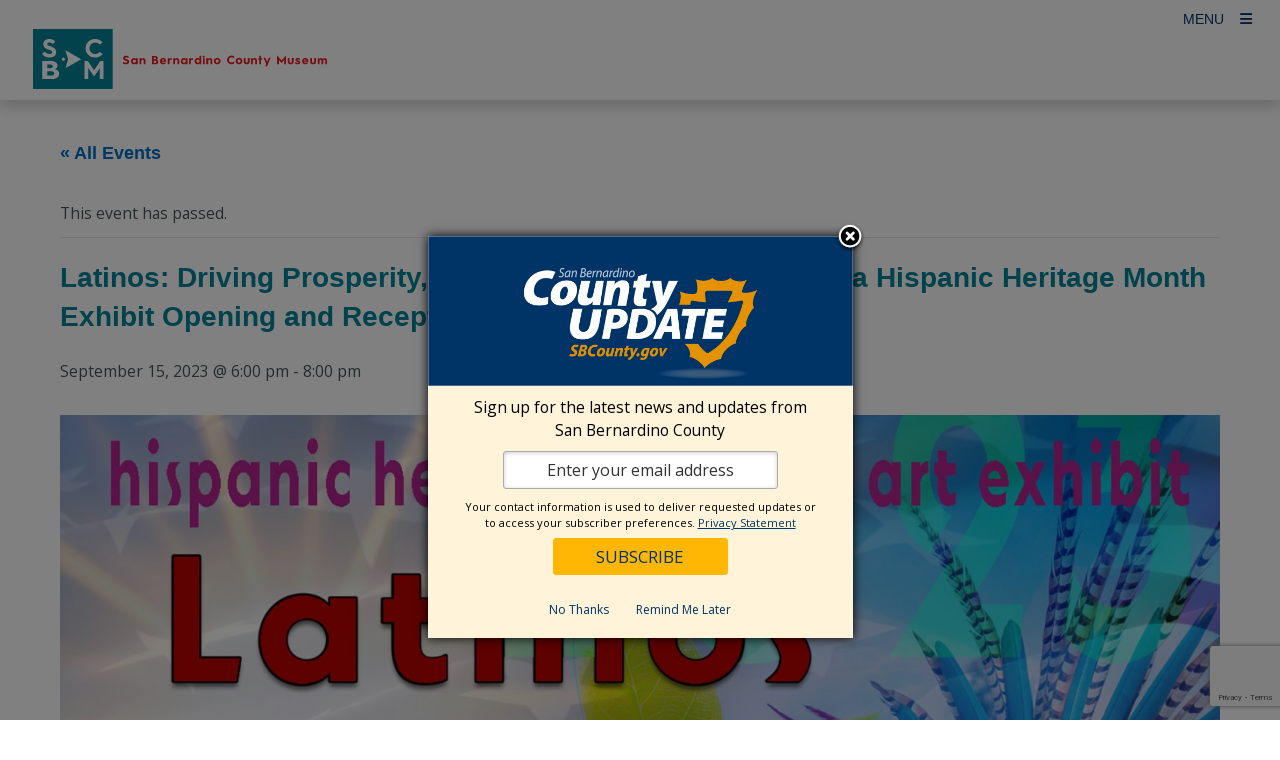

--- FILE ---
content_type: text/html; charset=UTF-8
request_url: https://museum.sbcounty.gov/event/latinos-driving-prosperity-power-and-progress-in-america-hispanic-heritage-month-exhibit-opening/
body_size: 23170
content:
<!DOCTYPE html>
<html lang="en-US" >
	<head>
				<!-- Google Tag Manager -->
				<script nonce="R1ZTY3pBSmxEMjY2U3k3aA==">(function(w,d,s,l,i){w[l]=w[l]||[];w[l].push({'gtm.start': new Date().getTime(),event:'gtm.js'});var f=d.getElementsByTagName(s)[0], j=d.createElement(s),dl=l!='dataLayer'?'&l='+l:'';j.async=true;j.src='https://www.googletagmanager.com/gtm.js?id='+i+dl;f.parentNode.insertBefore(j,f);})(window,document,'script','dataLayer','GTM-KBKCJ6M');</script>
			<!-- End Google Tag Manager -->
			<!--insert meta tags  -->
		
<meta charset="UTF-8" />
<meta http-equiv="X-UA-Compatible" content="IE=edge" />
<meta name="viewport" content="width=device-width, initial-scale=1, minimum-scale=1" />
<meta name="mobile-web-app-capable" content="yes" />
<meta name="apple-mobile-web-app-capable" content="yes" />
<meta name="apple-mobile-web-app-title" content="San Bernardino County Museum - " />

<!-- SEO -->
<meta name="description" content="Hispanic Heritage Month is being celebrated at the San Bernardino County Museum, Sep. 15 to Oct. 15, 2023 from 6 to 8 p.m. with the exhibit &#8220;Latinos: Driving Prosperity, Power,..." />
<meta property="og:title" content="Latinos: Driving Prosperity, Power, and Progress in America Hispanic Heritage Month Exhibit Opening and Reception - San Bernardino County Museum" />
<meta property="og:description" content="Hispanic Heritage Month is being celebrated at the San Bernardino County Museum, Sep. 15 to Oct. 15, 2023 from 6 to 8 p.m. with the exhibit &#8220;Latinos: Driving Prosperity, Power,..." />
<meta property="og:url" content="https://museum.sbcounty.gov/event/latinos-driving-prosperity-power-and-progress-in-america-hispanic-heritage-month-exhibit-opening/" />
<meta property="og:site_name" content="San Bernardino County Museum" />
		<meta property="og:image" content="https://museum.sbcounty.gov/wp-content/uploads/sites/45/2023/08/Hispanic-Heritage-Event-Banner.jpg" />
		<meta property="og:image:width" content="1920" />
		<meta property="og:image:height" content="1005" />
		<meta name="twitter:card" content="summary_large_image" />
<meta name="twitter:description" content="Hispanic Heritage Month is being celebrated at the San Bernardino County Museum, Sep. 15 to Oct. 15, 2023 from 6 to 8 p.m. with the exhibit &#8220;Latinos: Driving Prosperity, Power,..." />
<meta name="twitter:title" content="Latinos: Driving Prosperity, Power, and Progress in America Hispanic Heritage Month Exhibit Opening and Reception - San Bernardino County Museum" />
		<meta name="twitter:image" content="https://museum.sbcounty.gov/wp-content/uploads/sites/45/2023/08/Hispanic-Heritage-Event-Banner.jpg" />
		<link rel="preconnect" href="https://fonts.googleapis.com">
<link rel="preconnect" href="https://fonts.gstatic.com" crossorigin>
<!-- /SEO -->
		<title>Latinos: Driving Prosperity, Power, and Progress in America Hispanic Heritage Month Exhibit Opening and Reception &#8211; San Bernardino County Museum</title>
<link rel='stylesheet' id='tribe-events-views-v2-bootstrap-datepicker-styles-css' href='https://museum.sbcounty.gov/wp-content/plugins/the-events-calendar/vendor/bootstrap-datepicker/css/bootstrap-datepicker.standalone.min.css?ver=6.15.11' type='text/css' media='all' />
<link rel='stylesheet' id='tec-variables-skeleton-css' href='https://museum.sbcounty.gov/wp-content/plugins/the-events-calendar/common/build/css/variables-skeleton.css' type='text/css' media='all' />
<link rel='stylesheet' id='tribe-common-skeleton-style-css' href='https://museum.sbcounty.gov/wp-content/plugins/the-events-calendar/common/build/css/common-skeleton.css' type='text/css' media='all' />
<link rel='stylesheet' id='tribe-tooltipster-css-css' href='https://museum.sbcounty.gov/wp-content/plugins/the-events-calendar/common/vendor/tooltipster/tooltipster.bundle.min.css' type='text/css' media='all' />
<link rel='stylesheet' id='tribe-events-views-v2-skeleton-css' href='https://museum.sbcounty.gov/wp-content/plugins/the-events-calendar/build/css/views-skeleton.css?ver=6.15.11' type='text/css' media='all' />
<link rel='stylesheet' id='tec-variables-full-css' href='https://museum.sbcounty.gov/wp-content/plugins/the-events-calendar/common/build/css/variables-full.css' type='text/css' media='all' />
<link rel='stylesheet' id='tribe-common-full-style-css' href='https://museum.sbcounty.gov/wp-content/plugins/the-events-calendar/common/build/css/common-full.css' type='text/css' media='all' />
<link rel='stylesheet' id='tribe-events-views-v2-full-css' href='https://museum.sbcounty.gov/wp-content/plugins/the-events-calendar/build/css/views-full.css?ver=6.15.11' type='text/css' media='all' />
<link rel='stylesheet' id='tribe-events-views-v2-print-css' href='https://museum.sbcounty.gov/wp-content/plugins/the-events-calendar/build/css/views-print.css?ver=6.15.11' type='text/css' media='print' />
<link rel='stylesheet' id='tribe-events-pro-views-v2-print-css' href='https://museum.sbcounty.gov/wp-content/plugins/events-calendar-pro/build/css/views-print.css?ver=7.7.10' type='text/css' media='print' />
<meta name='robots' content='max-image-preview:large' />
<meta http-equiv="X-Content-Type-Options" content="nosniff">
<meta http-equiv="X-XSS-Protection" content="1; mode=block">
<meta name="referrer" content="strict-origin-when-cross-origin">
<link rel='dns-prefetch' href='//connect.facebook.net' />
<link rel='dns-prefetch' href='//cdn.jsdelivr.net' />
<link rel="alternate" type="application/rss+xml" title="San Bernardino County Museum &raquo; Feed" href="https://museum.sbcounty.gov/feed/" />
<link rel="alternate" type="application/rss+xml" title="San Bernardino County Museum &raquo; Comments Feed" href="https://museum.sbcounty.gov/comments/feed/" />
<link rel="alternate" type="text/calendar" title="San Bernardino County Museum &raquo; iCal Feed" href="https://museum.sbcounty.gov/events/?ical=1" />
<link rel="alternate" title="oEmbed (JSON)" type="application/json+oembed" href="https://museum.sbcounty.gov/wp-json/oembed/1.0/embed?url=https%3A%2F%2Fmuseum.sbcounty.gov%2Fevent%2Flatinos-driving-prosperity-power-and-progress-in-america-hispanic-heritage-month-exhibit-opening%2F" />
<link rel="alternate" title="oEmbed (XML)" type="text/xml+oembed" href="https://museum.sbcounty.gov/wp-json/oembed/1.0/embed?url=https%3A%2F%2Fmuseum.sbcounty.gov%2Fevent%2Flatinos-driving-prosperity-power-and-progress-in-america-hispanic-heritage-month-exhibit-opening%2F&#038;format=xml" />
<style id='wp-img-auto-sizes-contain-inline-css' type='text/css'>
img:is([sizes=auto i],[sizes^="auto," i]){contain-intrinsic-size:3000px 1500px}
/*# sourceURL=wp-img-auto-sizes-contain-inline-css */
</style>
<style id='isd-tribe-styles-inline-css' type='text/css'>
:root {
    --tec-color-accent-primary: #6F7C35;
    --tec-color-accent-primary-hover: #6F7C35;
    --tec-color-accent-primary-active: #6F7C35;
    --tec-color-border-primary: #028299;
	--tec-color-bolt-primary: #028299;
}a.tribe-events-button {
    background-color: #6F7C35 !important;
}
a.tribe-events-button:hover {
    background-color: #6F7C35F2 !important;
}a.tribe-single-event-icon svg.isd-single-events-page-icons circle,
	a.tribe-single-event-icon svg.isd-single-events-page-icons ellipse {
		fill: #028299;
	}
	a.tribe-single-event-icon:hover svg.isd-single-events-page-icons circle,
	a.tribe-single-event-icon:hover svg.isd-single-events-page-icons ellipse {
		fill: #028299F2;
	}
	.tribe-events-single-entry-content .isd-tribe-single-event-map {
		border: 1px solid #028299;
	}
	.tribe-events-single .tribe-events-single-event-title {
		color: #028299;
	}
	.tribe-events-description-title {
		color: #028299;
}.tribe-events .tribe-events-calendar-month__header{
	background-color: #028299;
	}
	.tribe-events .tribe-events-calendar-month__day--current .tribe-events-calendar-month__day-date,
	.tribe-events .tribe-events-calendar-month__day--current .tribe-events-calendar-month__day-date-link {
		color: #028299 !important;
	}
	#tribe-events-content .tribe-events-calendar td.tribe-events-present div[id*=tribe-events-daynum-],
	#tribe-events-content .tribe-events-calendar .mobile-active div[id*=tribe-events-daynum-],
	#tribe-events-content .tribe-events-calendar td.mobile-active {
		background-color: #6F7C35;
	}
	#tribe-events-content .tribe-events-calendar td.tribe-events-present div[id*=tribe-events-daynum-]:hover,
	#tribe-events-content .tribe-events-calendar .mobile-active div[id*=tribe-events-daynum-]:hover,
	#tribe-events-content .tribe-events-calendar td.mobile-active:hover, {
		background-color: #6F7C35F2;
	}
	@media screen and ( max-width: 768 ) {
		#tribe-events-content .tribe-events-sub-nav li a:hover, #tribe-events-content .tribe-events-sub-nav li a:visited {
			background-color: #6F7C35 !important;
		}
	}

/*# sourceURL=isd-tribe-styles-inline-css */
</style>
<link rel='stylesheet' id='tribe-events-full-pro-calendar-style-css' href='https://museum.sbcounty.gov/wp-content/plugins/events-calendar-pro/build/css/tribe-events-pro-full.css?ver=7.7.10' type='text/css' media='all' />
<link rel='stylesheet' id='tribe-events-virtual-skeleton-css' href='https://museum.sbcounty.gov/wp-content/plugins/events-calendar-pro/build/css/events-virtual-skeleton.css?ver=7.7.10' type='text/css' media='all' />
<link rel='stylesheet' id='tribe-events-virtual-full-css' href='https://museum.sbcounty.gov/wp-content/plugins/events-calendar-pro/build/css/events-virtual-full.css?ver=7.7.10' type='text/css' media='all' />
<link rel='stylesheet' id='tribe-events-virtual-single-skeleton-css' href='https://museum.sbcounty.gov/wp-content/plugins/events-calendar-pro/build/css/events-virtual-single-skeleton.css?ver=7.7.10' type='text/css' media='all' />
<link rel='stylesheet' id='tribe-events-virtual-single-full-css' href='https://museum.sbcounty.gov/wp-content/plugins/events-calendar-pro/build/css/events-virtual-single-full.css?ver=7.7.10' type='text/css' media='all' />
<link rel='stylesheet' id='tec-events-pro-single-css' href='https://museum.sbcounty.gov/wp-content/plugins/events-calendar-pro/build/css/events-single.css?ver=7.7.10' type='text/css' media='all' />
<link rel='stylesheet' id='tribe-events-calendar-pro-style-css' href='https://museum.sbcounty.gov/wp-content/plugins/events-calendar-pro/build/css/tribe-events-pro-full.css?ver=7.7.10' type='text/css' media='all' />
<link rel='stylesheet' id='tribe-events-pro-mini-calendar-block-styles-css' href='https://museum.sbcounty.gov/wp-content/plugins/events-calendar-pro/build/css/tribe-events-pro-mini-calendar-block.css?ver=7.7.10' type='text/css' media='all' />
<link rel='stylesheet' id='tribe-events-v2-single-skeleton-css' href='https://museum.sbcounty.gov/wp-content/plugins/the-events-calendar/build/css/tribe-events-single-skeleton.css?ver=6.15.11' type='text/css' media='all' />
<link rel='stylesheet' id='tribe-events-v2-single-skeleton-full-css' href='https://museum.sbcounty.gov/wp-content/plugins/the-events-calendar/build/css/tribe-events-single-full.css?ver=6.15.11' type='text/css' media='all' />
<link rel='stylesheet' id='tribe-events-virtual-single-v2-skeleton-css' href='https://museum.sbcounty.gov/wp-content/plugins/events-calendar-pro/build/css/events-virtual-single-v2-skeleton.css?ver=7.7.10' type='text/css' media='all' />
<link rel='stylesheet' id='tribe-events-virtual-single-v2-full-css' href='https://museum.sbcounty.gov/wp-content/plugins/events-calendar-pro/build/css/events-virtual-single-v2-full.css?ver=7.7.10' type='text/css' media='all' />
<link rel='stylesheet' id='tribe-events-v2-virtual-single-block-css' href='https://museum.sbcounty.gov/wp-content/plugins/events-calendar-pro/build/css/events-virtual-single-block.css?ver=7.7.10' type='text/css' media='all' />
<link rel='stylesheet' id='tec-events-pro-single-style-css' href='https://museum.sbcounty.gov/wp-content/plugins/events-calendar-pro/build/css/custom-tables-v1/single.css?ver=7.7.10' type='text/css' media='all' />
<link rel='stylesheet' id='wp-block-library-css' href='https://museum.sbcounty.gov/wp-includes/css/dist/block-library/style.min.css' type='text/css' media='all' />
<style id='global-styles-inline-css' type='text/css'>
:root{--wp--preset--aspect-ratio--square: 1;--wp--preset--aspect-ratio--4-3: 4/3;--wp--preset--aspect-ratio--3-4: 3/4;--wp--preset--aspect-ratio--3-2: 3/2;--wp--preset--aspect-ratio--2-3: 2/3;--wp--preset--aspect-ratio--16-9: 16/9;--wp--preset--aspect-ratio--9-16: 9/16;--wp--preset--color--black: #000000;--wp--preset--color--cyan-bluish-gray: #abb8c3;--wp--preset--color--white: #ffffff;--wp--preset--color--pale-pink: #f78da7;--wp--preset--color--vivid-red: #cf2e2e;--wp--preset--color--luminous-vivid-orange: #ff6900;--wp--preset--color--luminous-vivid-amber: #fcb900;--wp--preset--color--light-green-cyan: #7bdcb5;--wp--preset--color--vivid-green-cyan: #00d084;--wp--preset--color--pale-cyan-blue: #8ed1fc;--wp--preset--color--vivid-cyan-blue: #0693e3;--wp--preset--color--vivid-purple: #9b51e0;--wp--preset--color--primary: #028299;--wp--preset--color--secondary: #EA1920;--wp--preset--color--primary-accent: #6F7C35;--wp--preset--color--secondary-accent: #F3BC47;--wp--preset--color--gray-50: #fafafa;--wp--preset--color--gray-100: #f5f5f5;--wp--preset--color--gray-200: #eeeeee;--wp--preset--gradient--vivid-cyan-blue-to-vivid-purple: linear-gradient(135deg,rgb(6,147,227) 0%,rgb(155,81,224) 100%);--wp--preset--gradient--light-green-cyan-to-vivid-green-cyan: linear-gradient(135deg,rgb(122,220,180) 0%,rgb(0,208,130) 100%);--wp--preset--gradient--luminous-vivid-amber-to-luminous-vivid-orange: linear-gradient(135deg,rgb(252,185,0) 0%,rgb(255,105,0) 100%);--wp--preset--gradient--luminous-vivid-orange-to-vivid-red: linear-gradient(135deg,rgb(255,105,0) 0%,rgb(207,46,46) 100%);--wp--preset--gradient--very-light-gray-to-cyan-bluish-gray: linear-gradient(135deg,rgb(238,238,238) 0%,rgb(169,184,195) 100%);--wp--preset--gradient--cool-to-warm-spectrum: linear-gradient(135deg,rgb(74,234,220) 0%,rgb(151,120,209) 20%,rgb(207,42,186) 40%,rgb(238,44,130) 60%,rgb(251,105,98) 80%,rgb(254,248,76) 100%);--wp--preset--gradient--blush-light-purple: linear-gradient(135deg,rgb(255,206,236) 0%,rgb(152,150,240) 100%);--wp--preset--gradient--blush-bordeaux: linear-gradient(135deg,rgb(254,205,165) 0%,rgb(254,45,45) 50%,rgb(107,0,62) 100%);--wp--preset--gradient--luminous-dusk: linear-gradient(135deg,rgb(255,203,112) 0%,rgb(199,81,192) 50%,rgb(65,88,208) 100%);--wp--preset--gradient--pale-ocean: linear-gradient(135deg,rgb(255,245,203) 0%,rgb(182,227,212) 50%,rgb(51,167,181) 100%);--wp--preset--gradient--electric-grass: linear-gradient(135deg,rgb(202,248,128) 0%,rgb(113,206,126) 100%);--wp--preset--gradient--midnight: linear-gradient(135deg,rgb(2,3,129) 0%,rgb(40,116,252) 100%);--wp--preset--font-size--small: 13px;--wp--preset--font-size--medium: 20px;--wp--preset--font-size--large: 36px;--wp--preset--font-size--x-large: 42px;--wp--preset--spacing--20: 0.44rem;--wp--preset--spacing--30: 0.67rem;--wp--preset--spacing--40: 1rem;--wp--preset--spacing--50: 1.5rem;--wp--preset--spacing--60: 2.25rem;--wp--preset--spacing--70: 3.38rem;--wp--preset--spacing--80: 5.06rem;--wp--preset--shadow--natural: 6px 6px 9px rgba(0, 0, 0, 0.2);--wp--preset--shadow--deep: 12px 12px 50px rgba(0, 0, 0, 0.4);--wp--preset--shadow--sharp: 6px 6px 0px rgba(0, 0, 0, 0.2);--wp--preset--shadow--outlined: 6px 6px 0px -3px rgb(255, 255, 255), 6px 6px rgb(0, 0, 0);--wp--preset--shadow--crisp: 6px 6px 0px rgb(0, 0, 0);}:where(.is-layout-flex){gap: 0.5em;}:where(.is-layout-grid){gap: 0.5em;}body .is-layout-flex{display: flex;}.is-layout-flex{flex-wrap: wrap;align-items: center;}.is-layout-flex > :is(*, div){margin: 0;}body .is-layout-grid{display: grid;}.is-layout-grid > :is(*, div){margin: 0;}:where(.wp-block-columns.is-layout-flex){gap: 2em;}:where(.wp-block-columns.is-layout-grid){gap: 2em;}:where(.wp-block-post-template.is-layout-flex){gap: 1.25em;}:where(.wp-block-post-template.is-layout-grid){gap: 1.25em;}.has-black-color{color: var(--wp--preset--color--black) !important;}.has-cyan-bluish-gray-color{color: var(--wp--preset--color--cyan-bluish-gray) !important;}.has-white-color{color: var(--wp--preset--color--white) !important;}.has-pale-pink-color{color: var(--wp--preset--color--pale-pink) !important;}.has-vivid-red-color{color: var(--wp--preset--color--vivid-red) !important;}.has-luminous-vivid-orange-color{color: var(--wp--preset--color--luminous-vivid-orange) !important;}.has-luminous-vivid-amber-color{color: var(--wp--preset--color--luminous-vivid-amber) !important;}.has-light-green-cyan-color{color: var(--wp--preset--color--light-green-cyan) !important;}.has-vivid-green-cyan-color{color: var(--wp--preset--color--vivid-green-cyan) !important;}.has-pale-cyan-blue-color{color: var(--wp--preset--color--pale-cyan-blue) !important;}.has-vivid-cyan-blue-color{color: var(--wp--preset--color--vivid-cyan-blue) !important;}.has-vivid-purple-color{color: var(--wp--preset--color--vivid-purple) !important;}.has-black-background-color{background-color: var(--wp--preset--color--black) !important;}.has-cyan-bluish-gray-background-color{background-color: var(--wp--preset--color--cyan-bluish-gray) !important;}.has-white-background-color{background-color: var(--wp--preset--color--white) !important;}.has-pale-pink-background-color{background-color: var(--wp--preset--color--pale-pink) !important;}.has-vivid-red-background-color{background-color: var(--wp--preset--color--vivid-red) !important;}.has-luminous-vivid-orange-background-color{background-color: var(--wp--preset--color--luminous-vivid-orange) !important;}.has-luminous-vivid-amber-background-color{background-color: var(--wp--preset--color--luminous-vivid-amber) !important;}.has-light-green-cyan-background-color{background-color: var(--wp--preset--color--light-green-cyan) !important;}.has-vivid-green-cyan-background-color{background-color: var(--wp--preset--color--vivid-green-cyan) !important;}.has-pale-cyan-blue-background-color{background-color: var(--wp--preset--color--pale-cyan-blue) !important;}.has-vivid-cyan-blue-background-color{background-color: var(--wp--preset--color--vivid-cyan-blue) !important;}.has-vivid-purple-background-color{background-color: var(--wp--preset--color--vivid-purple) !important;}.has-black-border-color{border-color: var(--wp--preset--color--black) !important;}.has-cyan-bluish-gray-border-color{border-color: var(--wp--preset--color--cyan-bluish-gray) !important;}.has-white-border-color{border-color: var(--wp--preset--color--white) !important;}.has-pale-pink-border-color{border-color: var(--wp--preset--color--pale-pink) !important;}.has-vivid-red-border-color{border-color: var(--wp--preset--color--vivid-red) !important;}.has-luminous-vivid-orange-border-color{border-color: var(--wp--preset--color--luminous-vivid-orange) !important;}.has-luminous-vivid-amber-border-color{border-color: var(--wp--preset--color--luminous-vivid-amber) !important;}.has-light-green-cyan-border-color{border-color: var(--wp--preset--color--light-green-cyan) !important;}.has-vivid-green-cyan-border-color{border-color: var(--wp--preset--color--vivid-green-cyan) !important;}.has-pale-cyan-blue-border-color{border-color: var(--wp--preset--color--pale-cyan-blue) !important;}.has-vivid-cyan-blue-border-color{border-color: var(--wp--preset--color--vivid-cyan-blue) !important;}.has-vivid-purple-border-color{border-color: var(--wp--preset--color--vivid-purple) !important;}.has-vivid-cyan-blue-to-vivid-purple-gradient-background{background: var(--wp--preset--gradient--vivid-cyan-blue-to-vivid-purple) !important;}.has-light-green-cyan-to-vivid-green-cyan-gradient-background{background: var(--wp--preset--gradient--light-green-cyan-to-vivid-green-cyan) !important;}.has-luminous-vivid-amber-to-luminous-vivid-orange-gradient-background{background: var(--wp--preset--gradient--luminous-vivid-amber-to-luminous-vivid-orange) !important;}.has-luminous-vivid-orange-to-vivid-red-gradient-background{background: var(--wp--preset--gradient--luminous-vivid-orange-to-vivid-red) !important;}.has-very-light-gray-to-cyan-bluish-gray-gradient-background{background: var(--wp--preset--gradient--very-light-gray-to-cyan-bluish-gray) !important;}.has-cool-to-warm-spectrum-gradient-background{background: var(--wp--preset--gradient--cool-to-warm-spectrum) !important;}.has-blush-light-purple-gradient-background{background: var(--wp--preset--gradient--blush-light-purple) !important;}.has-blush-bordeaux-gradient-background{background: var(--wp--preset--gradient--blush-bordeaux) !important;}.has-luminous-dusk-gradient-background{background: var(--wp--preset--gradient--luminous-dusk) !important;}.has-pale-ocean-gradient-background{background: var(--wp--preset--gradient--pale-ocean) !important;}.has-electric-grass-gradient-background{background: var(--wp--preset--gradient--electric-grass) !important;}.has-midnight-gradient-background{background: var(--wp--preset--gradient--midnight) !important;}.has-small-font-size{font-size: var(--wp--preset--font-size--small) !important;}.has-medium-font-size{font-size: var(--wp--preset--font-size--medium) !important;}.has-large-font-size{font-size: var(--wp--preset--font-size--large) !important;}.has-x-large-font-size{font-size: var(--wp--preset--font-size--x-large) !important;}
/*# sourceURL=global-styles-inline-css */
</style>

<style id='classic-theme-styles-inline-css' type='text/css'>
/*! This file is auto-generated */
.wp-block-button__link{color:#fff;background-color:#32373c;border-radius:9999px;box-shadow:none;text-decoration:none;padding:calc(.667em + 2px) calc(1.333em + 2px);font-size:1.125em}.wp-block-file__button{background:#32373c;color:#fff;text-decoration:none}
/*# sourceURL=/wp-includes/css/classic-themes.min.css */
</style>
<link rel='stylesheet' id='tribe-events-v2-single-blocks-css' href='https://museum.sbcounty.gov/wp-content/plugins/the-events-calendar/build/css/tribe-events-single-blocks.css?ver=6.15.11' type='text/css' media='all' />
<link rel='stylesheet' id='contact-form-7-css' href='https://museum.sbcounty.gov/wp-content/plugins/contact-form-7/includes/css/styles.css?ver=6.1.2' type='text/css' media='all' />
<style id='isd-blocks-theme-color-styles-inline-css' type='text/css'>
.wp-block-isd-accordion .accordion-trigger.btn-link[aria-expanded="true"],.wp-block-isd-accordion .accordion-trigger.btn-link:hover,.wp-block-isd-accordion .accordion-trigger.btn-link:focus {color:#028299; border-color:#028299}.wp-block-isd-accordion .wp-block-isd-accordion-pane > .collapse > .card-body,.wp-block-isd-accordion .wp-block-isd-accordion-pane > .collapsing > .card-body {color:#028299}.wp-block-isd-tabs .tabs-layout-htabs .tab-title-active .tab-title,.wp-block-isd-tabs .tabs-mobile-layout-accordion .tab-title-active .tab-title {background-color:#028299; }.wp-block-isd-tabs .tabs-layout-vtabs .tab-title-active .tab-title,.wp-block-isd-tabs .tabs-card-style.tabs-image-top .tab-title,.wp-block-isd-tabs .tab-title-inactive .tab-title,.wp-block-isd-tabs .tabs-mobile-layout-accordion .tab-title-inactive .tab-title,.wp-block-isd-tabs .tabs-card-style.tabs-image-top .tab-title-active .tab-title .title-text {color:#028299; }.wp-block-isd-tabs .tabs-mobile-layout-accordion .tab-title-inactive .tab-title:hover,.wp-block-isd-tabs .tabs-layout-htabs .tab-title-inactive .tab-title:hover {background-color:#6F7C35; }.wp-block-isd-tabs .tabs-layout-htabs:not(.active-tab-false) .tabs-title-list {border-color:#028299}.nav-links.active {color: #FFFFFF !important; background-color:#6F7C35; }.has-link-divider a.nav-link {color:#028299; }.has-link-divider a.nav-links:hover, .is-process-block a.nav-links:hover, .has-link-divider a.nav-links:focus, .is-process-block a.nav-links:focus {color: #FFFFFF !important; background-color:#6F7C35 !important; }.is-process-block .has-primary-background-color a.nav-links, .is-process-block .has-primary-background-color a.nav-links{color: #FFFFFF !important; }.is-process-block .nav .jump-nav-link-ul .jump-nav-link-li .nav-links{color:#028299;}.is-process-block .nav .jump-nav-link-ul .jump-nav-link-li a.nav-links:hover, .is-process-block .nav .jump-nav-link-ul .jump-nav-link-li a.nav-links:focus, {color: #FFFFFF !important; background-color:#6F7C35 !important; }.is-process-block .nav .jump-nav-link-ul .jump-nav-link-li .nav-links.active,.jump-nav-wrapper.mobile-jump-nav .jump-nav-dropdown .dropdown-menu a.dropdown-item.active {background-color:#6F7C35; }.detachedCTA a.cta-btn:hover,.detachedCTA a.cta-btn:focus  {color:#028299;background-color:transparent;border-color:red;}.jump-nav-wrapper .nav-wrapper.is-process-block .nav .jump-nav-link-ul .detachedCTA a:hover:after,.jump-nav-wrapper .nav-wrapper.is-process-block .nav .jump-nav-link-ul .detachedCTA a:focus:after  {color:#028299 !important;}.jump-nav-wrapper.mobile-jump-nav .jump-nav-dropdown .dropdown-menu .dropdown-item.CTA-mobile:hover,.jump-nav-wrapper.mobile-jump-nav .jump-nav-dropdown .dropdown-menu .dropdown-item.CTA-mobile:hover i {color:#6F7C35; }.jump-nav-wrapper.mobile-jump-nav .jump-nav-dropdown .dropdown-menu .dropdown-item:not(.CTA-mobile):active,.jump-nav-wrapper.mobile-jump-nav .jump-nav-dropdown .dropdown-menu .dropdown-item:not(.CTA-mobile).active {background-color:#6F7C35; }.isd-call-to-action.has-link:hover {border-color:#028299}.isd-contact-card .contact-social-media a:hover {color:#6F7C35}.isd-sm-block.container-margins {border: 3px solid #028299}#sm-tabs.nav-tabs {background-color:#028299}#sm-tabs a.nav-link:not(.active) {background-color:#6F7C35}#sm-tabs a.nav-link:active {color:#028299}.isd-sm-block .nav-link:not(.active), .isd-sm-block .nav-link:not(.active) i.fab {color: #fff !important}.indicator-color-primary.active, .bot-nav-wrapper .indicator-border-color-primary, .bot-nav-wrapper indicator-back-color-primary, li.indicator-border-color-primary.indicator-back-color-primary {background-color:#028299;border-color:#028299 !important; }.indicator-color-secondary.active, .bot-nav-wrapper .indicator-border-color-secondary, .bot-nav-wrapper .indicator-back-color-secondary, li.indicator-border-color-secondary.indicator-back-color-secondary {background-color:#EA1920;border-color:#EA1920 !important; }.indicator-color-primary-accent.active, .bot-nav-wrapper .indicator-border-color-primary-accent, .bot-nav-wrapper .indicator-back-color-primary-accent, li.indicator-border-color-primary-accent.indicator-back-color-primary-accent  {background-color:#6F7C35;border-color:#6F7C35 !important; }.hero-slider .bottom-border {border-bottom: 5px solid #6F7C35}.hero-slider li.dots {border-color: #028299}.contact-info-contacts-inner .tab-content .tab-pane .card-header button:after, .contact-info-contacts-inner .ctnr-contact-names .nav-tabs .nav-item .nav-link > span:after {color: #028299}.isd-contact-info .contact-info-contacts-inner .tab-content, .isd-contact-info .contact-info-contacts-inner .ctnr-contact-names .nav-tabs, .isd-contact-info .contact-info-contacts-inner .ctnr-contact-names .nav-tabs .nav-item .nav-link.active > span {border-color: #028299!important }.isd-faq-feed .faq-card .faq-card-head button.btn:hover, .isd-faq-feed .faq-card .faq-card-head button.btn:focus {color: #028299}.isd-faq-feed .faq-card .faq-card-head button.btn[aria-expanded=true] {background-color: #028299}.list-item-ul-link .primary-icon-color i.fa-video, .list-item-ul-link .primary-icon-color i.fa-link, .list-item-ul-link .primary-icon-color i.fa-download, .list-item-ul-link .primary-icon-color i.fa-exclamation-triangle, .list-item-ul-link .primary-icon-color i.fa-check, .list-item-ul-link .primary-icon-color i.fa-times-circle { color: #028299}.list-item-ul-link .secondary-icon-color i.fa-video, .list-item-ul-link .secondary-icon-color i.fa-link, .list-item-ul-link .secondary-icon-color i.fa-download, .list-item-ul-link .secondary-icon-color i.fa-exclamation-triangle, .list-item-ul-link .secondary-icon-color i.fa-check, .list-item-ul-link .secondary-icon-color i.fa-times-circle { color: #EA1920}.list-item-ul-link .accent-icon-color i.fa-video, .list-item-ul-link .accent-icon-color i.fa-link, .list-item-ul-link .accent-icon-color i.fa-download, .list-item-ul-link .accent-icon-color i.fa-exclamation-triangle, .list-item-ul-link .accent-icon-color i.fa-check, .list-item-ul-link .accent-icon-color i.fa-times-circle { color: #6F7C35}.list-item-ul-not-link .primary-icon-color i.fa-video, .list-item-ul-not-link .primary-icon-color i.fa-link, .list-item-ul-not-link .primary-icon-color i.fa-download, .list-item-ul-not-link .primary-icon-color i.fa-exclamation-triangle, .list-item-ul-not-link .primary-icon-color i.fa-check, .list-item-ul-not-link .primary-icon-color i.fa-times-circle { color: #028299}.list-item-ul-not-link .secondary-icon-color i.fa-video, .list-item-ul-not-link .secondary-icon-color i.fa-link, .list-item-ul-not-link .secondary-icon-color i.fa-download, .list-item-ul-not-link .secondary-icon-color i.fa-exclamation-triangle, .list-item-ul-not-link .secondary-icon-color i.fa-check, .list-item-ul-not-link .secondary-icon-color i.fa-times-circle { color: #EA1920}.list-item-ul-not-link .accent-icon-color i.fa-video, .list-item-ul-not-link .accent-icon-color i.fa-link, .list-item-ul-not-link .accent-icon-color i.fa-download, .list-item-ul-not-link .accent-icon-color i.fa-exclamation-triangle, .list-item-ul-not-link .accent-icon-color i.fa-check, .list-item-ul-not-link .accent-icon-color i.fa-times-circle { color: #6F7C35}
/*# sourceURL=isd-blocks-theme-color-styles-inline-css */
</style>
<link rel='stylesheet' id='tribe-events-block-event-venue-css' href='https://museum.sbcounty.gov/wp-content/plugins/the-events-calendar/build/event-venue/frontend.css?ver=6.15.11' type='text/css' media='all' />
<link rel='stylesheet' id='isd-vendor-bootstrap-css-css' href='https://cdn.jsdelivr.net/npm/bootstrap@5.3.3/dist/css/bootstrap.min.css?ver=5.3.0' type='text/css' media='all' />
<link rel='stylesheet' id='parent-style-css' href='https://museum.sbcounty.gov/wp-content/themes/bolt/style.css' type='text/css' media='all' />
<link rel='stylesheet' id='isd-vendor-fontawesome-css-css' href='https://cdnjs.cloudflare.com/ajax/libs/font-awesome/6.4.2/css/all.min.css?ver=6.4.2' type='text/css' media='all' />
<link rel='stylesheet' id='bolt-base-style-css' href='https://museum.sbcounty.gov/wp-content/themes/bolt/css/common.min.css?ver=1768956683' type='text/css' media='all' />
<link rel='stylesheet' id='child-style-css' href='https://museum.sbcounty.gov/wp-content/themes/bolt-museum-child/style.css?ver=1754438459' type='text/css' media='all' />
<link rel='stylesheet' id='child-theme-css-css' href='https://museum.sbcounty.gov/wp-content/themes/bolt-museum-child/assets/css/child-theme.min.css?ver=1754438459' type='text/css' media='all' />
<link rel='stylesheet' id='isd-bolt-county-header-css-css' href='https://museum.sbcounty.gov/wp-content/themes/bolt/css/county-header.min.css?ver=1768956683' type='text/css' media='all' />
<link rel='stylesheet' id='isd-bolt-standard-header-css-css' href='https://museum.sbcounty.gov/wp-content/themes/bolt/css/standard-header.min.css?ver=1768956683' type='text/css' media='all' />
<style id='isd-colors-inline-css' type='text/css'>
.has-primary-color{color: #028299}a.has-primary-color,a.has-primary-color:hover,a.has-primary-color:active,a.has-primary-color:focus{color: #028299}.has-primary-background-color{background-color: #028299}.has-primary-border-color{border-color: #028299}.has-primary-border-color.isd-btn-outline{background-color: rgba(255,255,255,100)}.has-primary-border-color.isd-btn-outline:hover,.has-primary-border-color.isd-btn-outline:active,.has-primary-border-color.isd-btn-outline:focus{background-color: rgba(255,255,255,100)}.has-secondary-color{color: #EA1920}a.has-secondary-color,a.has-secondary-color:hover,a.has-secondary-color:active,a.has-secondary-color:focus{color: #EA1920}.has-secondary-background-color{background-color: #EA1920}.has-secondary-border-color{border-color: #EA1920}.has-secondary-border-color.isd-btn-outline{background-color: rgba(255,255,255,100)}.has-secondary-border-color.isd-btn-outline:hover,.has-secondary-border-color.isd-btn-outline:active,.has-secondary-border-color.isd-btn-outline:focus{background-color: rgba(255,255,255,100)}.has-primary-accent-color{color: #6F7C35}a.has-primary-accent-color,a.has-primary-accent-color:hover,a.has-primary-accent-color:active,a.has-primary-accent-color:focus{color: #6F7C35}.has-primary-accent-background-color{background-color: #6F7C35}.has-primary-accent-border-color{border-color: #6F7C35}.has-primary-accent-border-color.isd-btn-outline{background-color: rgba(255,255,255,100)}.has-primary-accent-border-color.isd-btn-outline:hover,.has-primary-accent-border-color.isd-btn-outline:active,.has-primary-accent-border-color.isd-btn-outline:focus{background-color: rgba(255,255,255,100)}.has-secondary-accent-color{color: #F3BC47}a.has-secondary-accent-color,a.has-secondary-accent-color:hover,a.has-secondary-accent-color:active,a.has-secondary-accent-color:focus{color: #F3BC47}.has-secondary-accent-background-color{background-color: #F3BC47}.has-secondary-accent-border-color{border-color: #F3BC47}.has-secondary-accent-border-color.isd-btn-outline{background-color: rgba(255,255,255,100)}.has-secondary-accent-border-color.isd-btn-outline:hover,.has-secondary-accent-border-color.isd-btn-outline:active,.has-secondary-accent-border-color.isd-btn-outline:focus{background-color: rgba(255,255,255,100)}
/*# sourceURL=isd-colors-inline-css */
</style>
<style id='bolt-inline-style-inline-css' type='text/css'>
@font-face{font-family:"Roboto", sans-serif;font-weight:700;src:url(https://fonts.googleapis.com/css2?family=Roboto:wght@700&display=swap);}h1,h2,h3,.section-heading{font-family:"Roboto", sans-serif;font-weight:700;}.bolt-theme-color-bg, .pagination .current, .search-form button:hover{background-color:#003366;}.gsc-search-button-v2, .gsc-search-button-v2:hover {background-color:#003366 !important;border-color:#003366 !important;}body.user-is-tabbing *:focus, input:focus{outline:2px solid #bf8c00;z-index: 10;}.bolt-theme-color-text{color:#003366;}@media (min-width:1850px ){.desktop-navigation{display:block;}.header-search-toggle{margin-left:0;margin-right:0;display:block;}html.nav-open body{overflow:auto;}html.nav-open body #page-wrapper,html.nav-open body .site-header,html.nav-open body .county-menu{-webkit-transform:translate3d(0, 0, 0);transform:translate3d(0, 0, 0);}html.nav-open body .close-layer{display:none;}.nav-shrink .site-branding a{-webkit-transform-origin:50%;transform-origin:50%;}}
@font-face{font-family:"Open Sans", sans-serif;font-weight: normal;src:url(https://fonts.googleapis.com/css2?family=Open+Sans&display=swap);}@font-face{font-family:"Open Sans", sans-serif;font-weight: bold;src:url(https://fonts.googleapis.com/css2?family=Open+Sans&display=swap);}body,button,input,optgroup,select,textarea{font-family:"Open Sans", sans-serif;}h4,h5,h6,.bolt-highlight-font{font-family:"Open Sans", sans-serif;}.isd-btn.has-primary-background-color:hover.has-primary-background-color {background-color: #028299;} .isd-btn.has-primary-accent-background-color:hover.has-primary-accent-background-color {background-color: #6F7C35;}}
/*# sourceURL=bolt-inline-style-inline-css */
</style>
<link rel='stylesheet' id='isd-blocks-common-css-css' href='https://museum.sbcounty.gov/wp-content/plugins/isd-blocks/dist/css/common.min.css?ver=1767713475' type='text/css' media='all' />
<script type="text/javascript" src="https://museum.sbcounty.gov/wp-includes/js/jquery/jquery.min.js?ver=3.7.1" id="jquery-core-js"></script>
<script type="text/javascript" src="https://museum.sbcounty.gov/wp-includes/js/jquery/jquery-migrate.min.js?ver=3.4.1" id="jquery-migrate-js"></script>
<script type="text/javascript" src="https://museum.sbcounty.gov/wp-content/plugins/the-events-calendar/common/build/js/tribe-common.js?ver=9c44e11f3503a33e9540" id="tribe-common-js"></script>
<script type="text/javascript" src="https://museum.sbcounty.gov/wp-content/plugins/the-events-calendar/build/js/views/breakpoints.js?ver=4208de2df2852e0b91ec" id="tribe-events-views-v2-breakpoints-js"></script>
<script type="text/javascript" src="https://cdn.jsdelivr.net/npm/bootstrap@5.3.3/dist/js/bootstrap.bundle.min.js?ver=5.3.0" id="isd-vendor-bootstrap-js-js"></script>
<script type="text/javascript" src="https://cdnjs.cloudflare.com/ajax/libs/js-cookie/3.0.5/js.cookie.min.js?ver=3.0.5" id="bolt-js-cookie-js"></script>
<script nonce="R1ZTY3pBSmxEMjY2U3k3aA==" type="text/javascript" id="bolt-main-js-extra">
/* <![CDATA[ */
var php_vars = {"home":""};
//# sourceURL=bolt-main-js-extra
/* ]]> */
</script>
<script type="text/javascript" src="https://museum.sbcounty.gov/wp-content/themes/bolt/js/main.min.js?ver=1768956683" id="bolt-main-js"></script>
<script type="text/javascript" src="https://museum.sbcounty.gov/wp-content/themes/bolt/js/skip-link-focus-fix.min.js?ver=1768956683" id="bolt-skip-link-focus-fix-js" defer></script>
<link rel="https://api.w.org/" href="https://museum.sbcounty.gov/wp-json/" /><link rel="alternate" title="JSON" type="application/json" href="https://museum.sbcounty.gov/wp-json/wp/v2/tribe_events/19236" /><link rel="canonical" href="https://museum.sbcounty.gov/event/latinos-driving-prosperity-power-and-progress-in-america-hispanic-heritage-month-exhibit-opening/" />
<link rel='shortlink' href='https://museum.sbcounty.gov/?p=19236' />
<meta name="tec-api-version" content="v1"><meta name="tec-api-origin" content="https://museum.sbcounty.gov"><link rel="alternate" href="https://museum.sbcounty.gov/wp-json/tribe/events/v1/events/19236" /><link rel="preload" id="isd-bolt-content-css-preload" href="https://museum.sbcounty.gov/wp-content/themes/bolt/css/content.min.css?ver=1768956683" as="style" />
<style type="text/css">.recentcomments a{display:inline !important;padding:0 !important;margin:0 !important;}</style><script nonce="R1ZTY3pBSmxEMjY2U3k3aA==" type="application/ld+json">
[{"@context":"http://schema.org","@type":"Event","name":"Latinos: Driving Prosperity, Power, and Progress in America Hispanic Heritage Month Exhibit Opening and Reception","description":"&lt;p&gt;Hispanic Heritage Month is being celebrated at the San Bernardino County Museum, Sep. 15 to Oct. 15, 2023 from 6 to 8 p.m. with the exhibit &quot;Latinos: Driving Prosperity, Power,&lt;span class=&quot;ellipsis&quot;&gt;...&lt;/span&gt;&lt;/p&gt;\\n","image":"https://museum.sbcounty.gov/wp-content/uploads/sites/45/2023/08/Hispanic-Heritage-Event-Banner.jpg","url":"https://museum.sbcounty.gov/event/latinos-driving-prosperity-power-and-progress-in-america-hispanic-heritage-month-exhibit-opening/","eventAttendanceMode":"https://schema.org/OfflineEventAttendanceMode","eventStatus":"https://schema.org/EventScheduled","startDate":"2023-09-15T18:00:00-07:00","endDate":"2023-09-15T20:00:00-07:00","location":{"@type":"Place","name":"San Bernardino County Museum","description":"","url":"https://museum.sbcounty.gov/venue/san-bernardino-county-museum/","address":{"@type":"PostalAddress","streetAddress":"2024 Orange Tree Lane","addressLocality":"Redlands","addressRegion":"CA","postalCode":"92374","addressCountry":"United States"},"telephone":"909-798-8608","sameAs":"https://museum.sbcounty.gov/"},"organizer":{"@type":"Person","name":"Eliana Zacarias","description":"","url":"","telephone":"(909) 798-8611","email":"&#69;&#108;&#105;&#97;na&#46;Z&#97;&#99;a&#114;&#105;as&#64;s&#98;c&#109;.sb&#99;&#111;u&#110;t&#121;.gov","sameAs":""},"performer":"Organization"}]
</script><link rel="Shortcut Icon" type="image/x-icon" href="https://museum.sbcounty.gov/wp-content/themes/bolt/countyfavicon.ico" />	<style id='bolt-standard-header-inline-style-inline-css' type='text/css'>
@font-face {font-family:"Roboto", sans-serif;src: url(https://fonts.googleapis.com/css?family=Roboto&display=swap);}.main-navigation li,.county-header {font-family:"Roboto", sans-serif;}@media (min-width:1050px ){.bolt-standard-header .site-branding{margin-right:6rem;}}
/*# sourceURL=bolt-standard-header-inline-style-inline-css */
</style>
<link rel='stylesheet' id='isd-vendor-arcgis-css-css' href='https://js.arcgis.com/4.28/@arcgis/core/assets/esri/themes/light/main.css' type='text/css' media='all' />
<link rel='stylesheet' id='isd-vendor-slick-css-css' href='https://cdnjs.cloudflare.com/ajax/libs/slick-carousel/1.9.0/slick.min.css?ver=1.9.0' type='text/css' media='all' />
<link rel='stylesheet' id='isd-vendor-slick-theme-css-css' href='https://cdnjs.cloudflare.com/ajax/libs/slick-carousel/1.9.0/slick-theme.min.css?ver=1.9.0' type='text/css' media='all' />
<link rel='stylesheet' id='isd-bolt-event-calendar-css' href='https://museum.sbcounty.gov/wp-content/themes/bolt/css/event-calendar-pro.min.css?ver=1768956683' type='text/css' media='all' />
</head>

	<body class="wp-singular tribe_events-template-default single single-tribe_events postid-19236 wp-theme-bolt wp-child-theme-bolt-museum-child locale-en-us tribe-events-page-template tribe-no-js tribe-filter-live reduced has-sidebar events-single tribe-events-style-full tribe-events-style-theme" data-spy="scroll" data-bs-target="#bolt-scroll-nav" data-offset="100">
					<!-- Google Tag Manager (noscript) -->
				<noscript><iframe src="https://www.googletagmanager.com/ns.html?id=GTM-KBKCJ6M" title="Google Tag Manager" height="0" width="0" style="display:none;visibility:hidden"></iframe></noscript>
			<!-- End Google Tag Manager (noscript) -->
				<!-- GovDelivery Subscription Overlay -->
			<script src="https://content.govdelivery.com/overlay/js/14881.js"></script>
		<!-- End GovDelivery Overlay -->
		<div id="page" class="site">
							<a class="skip-link screen-reader-text" href="#primary">Skip to content</a>
				<div id="menu-wrapper" class="bolt-standard-intranet-header" data-mobile-nav-breakpoint="1850">
		<div id="mobile-sidebar" class="mobile-sidebar mobile-sidebar-closed"> <!-- Mobile Nav -->
		
<div class="county-header">
	<div class="mobile-navigation">
		<button id="mobile-nav-close" class="mobile-toggler" type="button" data-bs-toggle="collapse" aria-controls="mobile-sidebar" aria-expanded="false" aria-label="Toogle Mobile Menu" tabindex="0">
						<div class="label">CLOSE</div>
			<div class="hamburger">
				<i class="fas fa-times"></i>
			</div>
						</button>
	</div>

				<button class="btn mobile-county-nav-trigger mobile-nav-trigger" type="button" data-bs-toggle="collapse" data-bs-target="#mobile-county-navigation" aria-expanded="false" aria-controls="mobile-county-navigation">
				<span>SBCOUNTY MENU</span> <i class="fa fa-chevron-down"></i>
			</button>
			<div class="collapse" id="mobile-county-navigation">
				<div class="county-header-inner county-menu-skew">
			<nav class="county-header-nav">
									<a class="county-header-item" href="http://www.sbcounty.gov" title="San Bernardino County Website">SBCounty Home</a>
								<a class="county-header-item" href="https://cao-vision.sbcounty.gov/" title="Countywide Vision">Vision</a>
				<a class="county-header-item" href="http://main.sbcounty.gov/departments" title="San Bernardino County Contact Departments">Departments</a>
				<a class="county-header-item" href="https://www.governmentjobs.com/careers/sanbernardino" title="Working in San Bernardino County">Work with Us</a>
				<a class="county-header-item" href="https://service.govdelivery.com/accounts/CASANBE/subscriber/new?preferences=true" title="E-Subscriptions">E-Subscriptions</a>
				
			</nav>
		</div>
			</div>
		</div>

		<div class="primary-nav-wrapper">
			<div class="primary-nav-trigger">
				<div class="site-branding">
										<a class="custom-logo-link" href="https://museum.sbcounty.gov/" rel="home" itemprop="url" title=""><span class="hide-me">Home Link</span>
						<div class="custom-logo ">
							<svg id="museum-mobile-logo" xmlns="http://www.w3.org/2000/svg" viewBox="0 0 776.25 158.19"><g><rect width="210.35" height="158.19" fill="#028299"/><g><path d="M31.63,59.6c2.53,4.17,6.5,6.29,11.97,6.29,4.86,0,7.11-2.19,7.11-4.72,0-1.78-1.03-3.01-2.6-3.97-.89-.62-2.8-1.44-4.1-1.78-1.16-.48-3.9-1.37-5.27-1.91-7.45-2.74-11.55-6.63-11.55-13.81,0-4.1,1.5-7.39,4.58-9.78,3.08-2.46,6.84-3.69,11.28-3.69,6.91,0,12.17,2.6,15.86,7.8l-7.04,5.34c-1.92-2.47-4.79-3.69-8.55-3.69-3.49,0-5.75,1.64-5.75,3.9,0,1.58,.41,2.53,1.85,3.42,.75,.41,1.5,.75,2.12,1.03l3.42,1.16c1.58,.55,2.94,1.03,4.1,1.51,8.69,3.28,12.17,7.32,12.17,14.16,0,8.82-6.02,14.56-17.71,14.56-9.64,0-16.34-4.31-19.56-10.53l7.66-5.26Z" fill="#fff"/><path d="M24.59,131.95v-47.67h23.43c4.74,0,8.71,1.16,11.93,3.49,3.3,2.26,4.91,5.2,4.91,8.69,0,4.58-2.79,8.2-7.53,9.57,7.53,1.09,11.84,5.74,11.84,11.83,0,4.03-1.69,7.45-5.16,10.12-3.38,2.67-7.61,3.97-12.77,3.97H24.59Zm12.77-28.65h8.54c3.72,0,6.34-2.12,6.34-5.06s-2.62-4.92-6.26-4.92h-8.63v9.98Zm0,19.56h11.25c4.4,0,7.61-2.53,7.61-5.81s-3.21-5.61-7.69-5.61h-11.17v11.42Z" fill="#fff"/><path d="M183.64,35.12l-7.18,6.09c-3.21-3.63-7.25-5.4-12.1-5.4-4.24,0-7.8,1.43-10.74,4.31-2.94,2.87-4.38,6.43-4.38,10.74s1.43,7.86,4.31,10.74c2.94,2.8,6.5,4.24,10.8,4.24,4.92,0,8.96-1.85,12.17-5.47l7.18,6.08c-4.86,5.68-11.76,8.96-19.35,8.96-7.18,0-13.2-2.33-18.19-6.98-4.99-4.72-7.45-10.53-7.45-17.57s2.46-12.86,7.45-17.57c4.99-4.72,11.01-7.04,18.19-7.04,7.59,0,14.43,3.35,19.28,8.89" fill="#fff"/><polygon points="136.05 131.95 136.05 84.29 144.87 84.29 161.21 108.7 177.56 84.29 186.38 84.29 186.38 131.95 176.46 131.95 176.46 102.89 161.21 125.46 145.89 102.89 145.89 131.95 136.05 131.95" fill="#fff"/><g><path d="M86.81,99.21c.15-.41,.31-.82,.46-1.23,.06-.15,.09-.3,.1-.46,1.5-4.93,2.94-9.88,4.54-14.78,.67-2.04,.73-3.89,.04-5.96-2.02-6.07-3.84-12.21-5.73-18.32-.26-.84-.69-1.66-.45-2.59l-.04-.03c12.81,7.41,25.61,14.82,38.42,22.23,.84,.48,1.67,.97,2.94,1.7-13.39,7.62-26.44,15.05-39.48,22.48-.56,.13-1.12,.27-1.68,.4l.23-.8c.03-.2,.07-.39,.1-.59,.17-.57,.33-1.15,.5-1.72,.04-.11,.06-.22,.05-.33Z" fill="#fff"/><path d="M80.39,74.44c1.79,1.79,3.58,3.41,5.11,5.23,.41,.49-.71,1.08-1.18,1.56-3.89,4.01-3.84,3.93-7.78,.12-1.34-1.3-1.5-2.12,0-3.3,1.05-.82,1.9-1.87,2.86-2.8,.31-.3,.66-.55,.98-.81Z" fill="#fff"/></g></g></g><g><path d="M237.54,86.1c2.04,1.79,4.54,2.68,7.51,2.68,2.46,0,3.9-.89,3.9-2.2,0-.73-.35-1.31-1.02-1.72-.67-.42-2.01-.99-3.96-1.69-3.8-1.37-6.01-3.32-6.01-6.64,0-1.95,.77-3.45,2.27-4.57,1.53-1.12,3.42-1.69,5.69-1.69s4.25,.51,5.97,1.5v4.89c-1.53-1.25-3.45-1.88-5.78-1.88-2.04,0-3.19,.7-3.19,1.72,0,.64,.29,1.12,1.15,1.63l1.09,.54,1.47,.57,1.41,.54c2.14,.86,3.64,1.79,4.5,2.78,.89,.99,1.34,2.33,1.34,4.02,0,3.93-3,6.64-8.59,6.64-2.84,0-5.43-.67-7.73-2.01v-5.11Z" fill="#ea1920"/><path d="M271.57,78.95v-2.11h4.76v16.1h-4.76v-2.11c-.48,1.41-2.36,2.4-4.79,2.4-2.27,0-4.18-.8-5.72-2.4-1.5-1.63-2.27-3.61-2.27-5.94s.77-4.31,2.27-5.91c1.53-1.63,3.45-2.43,5.72-2.43,2.43,0,4.31,.99,4.79,2.4Zm-.96,8.82c.83-.8,1.25-1.76,1.25-2.87s-.41-2.08-1.25-2.84c-.8-.8-1.79-1.18-2.97-1.18s-2.11,.38-2.91,1.18c-.8,.77-1.18,1.72-1.18,2.84s.38,2.08,1.18,2.87c.8,.77,1.76,1.15,2.91,1.15s2.17-.38,2.97-1.15Z" fill="#ea1920"/><path d="M281.37,93.23v-16.1h4.76v2.01c.67-1.41,2.49-2.36,4.7-2.36,3.93,0,6.16,2.49,6.16,6.68v9.77h-4.76v-9.2c0-1.88-1.05-3.03-2.94-3.03s-3.16,1.31-3.16,3.19v9.04h-4.76Z" fill="#ea1920"/></g><g><path d="M314.05,93.23v-22.26h8.85c1.79,0,3.29,.54,4.5,1.63,1.25,1.05,1.85,2.43,1.85,4.06,0,2.14-1.05,3.83-2.84,4.47,2.84,.51,4.47,2.68,4.47,5.53,0,1.88-.64,3.48-1.95,4.73-1.28,1.25-2.87,1.85-4.82,1.85h-10.06Zm4.82-13.38h3.23c1.41,0,2.4-.99,2.4-2.36s-.99-2.3-2.36-2.3h-3.26v4.66Zm0,9.14h4.25c1.66,0,2.87-1.18,2.87-2.72s-1.21-2.62-2.91-2.62h-4.22v5.33Z" fill="#ea1920"/><path d="M334.97,84.73c0-2.52,.8-4.54,2.4-6.07,1.63-1.57,3.67-2.33,6.13-2.33s4.38,.8,5.88,2.36c1.5,1.57,2.27,3.48,2.27,5.78,0,.54-.03,1.09-.1,1.57h-11.82c.1,1.92,1.72,3.13,4.25,3.13,2.3,0,4.22-.51,5.72-1.57v4.15c-1.53,.99-3.51,1.47-5.97,1.47-2.62,0-4.73-.77-6.36-2.27-1.6-1.53-2.4-3.55-2.4-6.07v-.16Zm11.88-1.79c0-1.44-1.47-2.65-3.35-2.65-.99,0-1.85,.26-2.59,.77s-1.12,1.15-1.15,1.88h7.09Z" fill="#ea1920"/><path d="M355.74,93.23v-16.1h4.76v2.2c.73-1.63,2.46-2.56,4.66-2.56,.32,0,.73,.03,1.25,.1v4.47c-.48-.1-1.02-.16-1.6-.16-2.71,0-4.31,1.53-4.31,4.18v7.86h-4.76Z" fill="#ea1920"/><path d="M370.49,93.23v-16.1h4.76v2.01c.67-1.41,2.49-2.36,4.7-2.36,3.93,0,6.16,2.49,6.16,6.68v9.77h-4.76v-9.2c0-1.88-1.05-3.03-2.94-3.03s-3.16,1.31-3.16,3.19v9.04h-4.76Z" fill="#ea1920"/><path d="M402.98,78.95v-2.11h4.76v16.1h-4.76v-2.11c-.48,1.41-2.36,2.4-4.79,2.4-2.27,0-4.18-.8-5.72-2.4-1.5-1.63-2.27-3.61-2.27-5.94s.77-4.31,2.27-5.91c1.53-1.63,3.45-2.43,5.72-2.43,2.43,0,4.31,.99,4.79,2.4Zm-.96,8.82c.83-.8,1.25-1.76,1.25-2.87s-.41-2.08-1.25-2.84c-.8-.8-1.79-1.18-2.97-1.18s-2.11,.38-2.91,1.18c-.8,.77-1.18,1.72-1.18,2.84s.38,2.08,1.18,2.87c.8,.77,1.76,1.15,2.91,1.15s2.17-.38,2.97-1.15Z" fill="#ea1920"/><path d="M411.83,93.23v-16.1h4.76v2.2c.73-1.63,2.46-2.56,4.66-2.56,.32,0,.73,.03,1.25,.1v4.47c-.48-.1-1.02-.16-1.6-.16-2.71,0-4.31,1.53-4.31,4.18v7.86h-4.76Z" fill="#ea1920"/><path d="M439.36,78.95v-8.27h4.76v22.26h-4.76v-2.11c-.48,1.41-2.36,2.4-4.79,2.4-2.27,0-4.18-.8-5.72-2.4-1.5-1.63-2.27-3.61-2.27-5.94s.77-4.31,2.27-5.91c1.53-1.63,3.45-2.43,5.72-2.43,2.43,0,4.31,.99,4.79,2.4Zm-.96,8.82c.83-.8,1.25-1.76,1.25-2.87s-.42-2.08-1.25-2.84c-.8-.8-1.79-1.18-2.97-1.18s-2.11,.38-2.91,1.18c-.8,.77-1.18,1.72-1.18,2.84s.38,2.08,1.18,2.87c.8,.77,1.76,1.15,2.91,1.15s2.17-.38,2.97-1.15Z" fill="#ea1920"/><path d="M450.93,70.36c1.5,0,2.71,1.18,2.71,2.72s-1.21,2.68-2.71,2.68-2.71-1.18-2.71-2.68,1.21-2.72,2.71-2.72Zm-2.36,22.87v-16.1h4.76v16.1h-4.76Z" fill="#ea1920"/><path d="M457.74,93.23v-16.1h4.76v2.01c.67-1.41,2.49-2.36,4.7-2.36,3.93,0,6.16,2.49,6.16,6.68v9.77h-4.76v-9.2c0-1.88-1.05-3.03-2.94-3.03s-3.16,1.31-3.16,3.19v9.04h-4.76Z" fill="#ea1920"/><path d="M492.71,78.66c1.76,1.63,2.62,3.64,2.62,6.04s-.86,4.41-2.62,6.07c-1.76,1.63-3.86,2.46-6.32,2.46s-4.6-.83-6.36-2.46c-1.72-1.66-2.59-3.67-2.59-6.07s.86-4.41,2.59-6.04c1.76-1.66,3.86-2.49,6.36-2.49s4.57,.83,6.32,2.49Zm-9.29,9.04c.8,.8,1.79,1.21,2.97,1.21s2.17-.42,2.97-1.21c.8-.83,1.21-1.82,1.21-3s-.42-2.17-1.21-2.97c-.8-.83-1.79-1.25-2.97-1.25s-2.17,.42-2.97,1.25c-.8,.8-1.21,1.79-1.21,2.97s.42,2.2,1.21,3Z" fill="#ea1920"/></g><g><path d="M531.27,72.38v5.14c-1.98-1.98-4.28-2.97-6.9-2.97-1.98,0-3.64,.67-5.01,2.01s-2.04,3-2.04,5.01,.67,3.67,2.01,5.01c1.37,1.31,3.03,1.98,5.05,1.98,2.62,0,4.92-.99,6.9-2.97v5.14c-1.95,1.53-4.25,2.3-6.9,2.3-3.35,0-6.16-1.09-8.5-3.26-2.33-2.2-3.48-4.92-3.48-8.21s1.15-6,3.48-8.21c2.33-2.2,5.14-3.29,8.5-3.29,2.65,0,4.95,.77,6.9,2.3Z" fill="#ea1920"/><path d="M550.3,78.49c1.76,1.63,2.62,3.64,2.62,6.04s-.86,4.41-2.62,6.07c-1.76,1.63-3.86,2.46-6.32,2.46s-4.6-.83-6.36-2.46c-1.72-1.66-2.59-3.67-2.59-6.07s.86-4.41,2.59-6.04c1.76-1.66,3.86-2.49,6.36-2.49s4.57,.83,6.32,2.49Zm-9.29,9.04c.8,.8,1.79,1.21,2.97,1.21s2.17-.41,2.97-1.21c.8-.83,1.21-1.82,1.21-3s-.42-2.17-1.21-2.97c-.8-.83-1.79-1.25-2.97-1.25s-2.17,.42-2.97,1.25c-.8,.8-1.21,1.79-1.21,2.97s.42,2.2,1.21,3Z" fill="#ea1920"/><path d="M556.57,76.51h4.82v9.2c0,2.04,1.18,2.97,2.94,2.97s2.94-.93,2.94-2.97v-9.2h4.82v9.61c0,2.24-.73,3.96-2.24,5.14-1.47,1.18-3.32,1.79-5.53,1.79s-4.06-.61-5.56-1.79c-1.47-1.18-2.2-2.91-2.2-5.14v-9.61Z" fill="#ea1920"/><path d="M575.74,93.05v-16.1h4.76v2.01c.67-1.41,2.49-2.36,4.7-2.36,3.93,0,6.16,2.49,6.16,6.68v9.77h-4.76v-9.2c0-1.88-1.05-3.03-2.94-3.03s-3.16,1.31-3.16,3.19v9.04h-4.76Z" fill="#ea1920"/><path d="M597.15,93.05v-11.79h-2.14v-4.31h2.14v-6.16h4.63v6.16h3.55v4.31h-3.55v11.79h-4.63Z" fill="#ea1920"/><path d="M615.71,92.45l-6.74-16.39h4.95l4.28,10.73,4.34-10.73h4.95l-9.49,22.29h-4.89l2.59-5.91Z" fill="#ea1920"/></g><g><polygon points="644.56 69.89 644.56 93.23 649.29 93.23 649.29 81.54 656.32 89.7 663.34 81.54 663.34 93.23 668.07 93.23 668.07 69.89 656.32 82.63 644.56 69.89" fill="#ea1920"/><path d="M672.64,76.68h4.82v9.2c0,2.04,1.18,2.97,2.94,2.97s2.94-.93,2.94-2.97v-9.2h4.82v9.61c0,2.24-.73,3.96-2.24,5.14-1.47,1.18-3.32,1.79-5.53,1.79s-4.06-.61-5.56-1.79c-1.47-1.18-2.2-2.91-2.2-5.14v-9.61Z" fill="#ea1920"/><path d="M692.74,87.25c1.76,1.28,3.86,1.92,6.26,1.92,1.57,0,2.36-.35,2.36-1.09,0-.32-.26-.57-.8-.8-.54-.22-1.31-.48-2.3-.77-.99-.29-1.79-.61-2.4-.89-1.88-.93-2.81-2.36-2.81-4.38,0-1.56,.61-2.81,1.85-3.67,1.25-.89,2.71-1.34,4.47-1.34,1.85,0,3.45,.38,4.76,1.12v4.15c-1.37-.77-2.94-1.15-4.63-1.15-1.34,0-2.01,.32-2.01,.96,0,.93,1.44,1.12,3.23,1.63,1.56,.48,2.59,.86,3.61,1.63,1.05,.77,1.6,1.88,1.6,3.42,0,3.16-2.33,5.24-7.06,5.24-2.11,0-4.15-.51-6.13-1.53v-4.44Z" fill="#ea1920"/><path d="M710.5,84.73c0-2.52,.8-4.54,2.4-6.07,1.63-1.56,3.67-2.33,6.13-2.33s4.38,.8,5.88,2.36c1.5,1.56,2.27,3.48,2.27,5.78,0,.54-.03,1.09-.1,1.56h-11.82c.1,1.92,1.72,3.13,4.25,3.13,2.3,0,4.22-.51,5.72-1.57v4.15c-1.53,.99-3.51,1.47-5.97,1.47-2.62,0-4.73-.77-6.36-2.27-1.6-1.53-2.4-3.55-2.4-6.07v-.16Zm11.88-1.79c0-1.44-1.47-2.65-3.35-2.65-.99,0-1.85,.26-2.59,.77s-1.12,1.15-1.15,1.88h7.09Z" fill="#ea1920"/><path d="M731.75,76.68h4.82v9.2c0,2.04,1.18,2.97,2.94,2.97s2.94-.93,2.94-2.97v-9.2h4.82v9.61c0,2.24-.73,3.96-2.24,5.14-1.47,1.18-3.32,1.79-5.53,1.79s-4.06-.61-5.56-1.79c-1.47-1.18-2.2-2.91-2.2-5.14v-9.61Z" fill="#ea1920"/><path d="M751.85,93.23v-16.1h4.76v2.01c.61-1.41,2.24-2.36,4.18-2.36,2.17,0,3.64,.86,4.38,2.56,.89-1.69,2.68-2.56,5.37-2.56,3.67,0,5.72,2.49,5.72,6.68v9.77h-4.76v-9.2c0-1.88-.86-3.03-2.4-3.03s-2.68,1.31-2.68,3.19v9.04h-4.76v-9.2c0-1.88-.86-3.03-2.4-3.03s-2.65,1.31-2.65,3.19v9.04h-4.76Z" fill="#ea1920"/></g></svg>													</div>
					</a>
				</div><!-- .site-branding -->
				<button class="btn mobile-main-nav-trigger mobile-nav-trigger" type="button" data-bs-toggle="collapse" data-bs-target="#mobile-main-navigation" aria-expanded="true" aria-controls="mobile-main-navigation">
					<span>MENU</span> <i class="fa fa-chevron-down"></i>
				</button>
			</div>

			<div class="mobile-main-navigation-wrapper">
				<div class="collapse show" id="mobile-main-navigation">
					<!-- Mobile Search -->
					<div class="mobile-search">
							<form method="get" class="search-form" action="https://museum.sbcounty.gov/">
		<div class="input-group">
			<input type="text" class="form-control field search-field " name="s" title="Search" aria-label="Search" onfocus="this.placeholder = ''" onblur="this.placeholder = 'Search this website'" value="" placeholder="Search this website">
			<div class="input-group-append">
				<button type="submit" role="button" aria-label="Search Button" class="btn submit bolt-theme-color-bg fas fa-search"></button>
			</div>
		</div>
	</form>
					</div>

					<ul id="mobile-menu" class="menu"><li id="menu-item-153" class="menu-item menu-item-type-post_type menu-item-object-page menu-item-has-children menu-type-flyout has-dropdown menu-item-153"><a href="https://museum.sbcounty.gov/about-us/">About Us</a><span class="dropdown fa fa-chevron-down"></span>
<button class='sub-menu-toggler collapsed' type='button' data-bs-toggle='collapse' data-bs-target='#nav-group-6976114bc0cd9'
			aria-label='Mobile Navigation Submenu' aria-expanded='false' aria-controls='nav-group-6976114bc0cd9'><span class='fa fa-chevron-down'></span></button><ul class='sub-menu collapse' id='nav-group-6976114bc0cd9'>
	<li id="menu-item-24134" class="menu-item menu-item-type-post_type menu-item-object-page menu-item-24134"><a href="https://museum.sbcounty.gov/meet-your-museum-staff/">Meet Your Museum Staff</a></li>
	<li id="menu-item-3797" class="menu-item menu-item-type-post_type menu-item-object-page menu-item-3797"><a href="https://museum.sbcounty.gov/volunteer/">Volunteer</a></li>
	<li id="menu-item-3800" class="menu-item menu-item-type-post_type menu-item-object-page menu-item-3800"><a href="https://museum.sbcounty.gov/news-2/">News</a></li>
	<li id="menu-item-13617" class="menu-item menu-item-type-post_type menu-item-object-page menu-item-13617"><a href="https://museum.sbcounty.gov/museum-diversity-committee/">Museum Diversity Committee</a></li>
</ul>
</li>
<li id="menu-item-8856" class="menu-item menu-item-type-custom menu-item-object-custom current-menu-item current_page_item menu-type-flyout menu-item-8856"><a href="https://museum.sbcounty.gov/events/">Events</a></li>
<li id="menu-item-12439" class="menu-item menu-item-type-post_type menu-item-object-page menu-type-flyout menu-item-12439"><a href="https://museum.sbcounty.gov/whats-new/">What’s New</a></li>
<li id="menu-item-10573" class="menu-item menu-item-type-post_type menu-item-object-page menu-item-has-children menu-type-flyout has-dropdown menu-item-10573"><a href="https://museum.sbcounty.gov/plan-your-visit/">Plan Your Visit</a><span class="dropdown fa fa-chevron-down"></span>
<button class='sub-menu-toggler collapsed' type='button' data-bs-toggle='collapse' data-bs-target='#nav-group-6976114bc0dc5'
			aria-label='Mobile Navigation Submenu' aria-expanded='false' aria-controls='nav-group-6976114bc0dc5'><span class='fa fa-chevron-down'></span></button><ul class='sub-menu collapse' id='nav-group-6976114bc0dc5'>
	<li id="menu-item-23609" class="menu-item menu-item-type-custom menu-item-object-custom menu-item-23609"><a href="https://museum.sbcounty.gov/plan-your-visit/">Museum Hours and Admission</a></li>
	<li id="menu-item-10582" class="menu-item menu-item-type-post_type menu-item-object-page menu-item-10582"><a href="https://museum.sbcounty.gov/branch-sites/">Branch Sites</a></li>
	<li id="menu-item-23591" class="menu-item menu-item-type-post_type menu-item-object-page menu-item-23591"><a href="https://museum.sbcounty.gov/?page_id=23482">Quiet Hour at the Museum</a></li>
	<li id="menu-item-10579" class="menu-item menu-item-type-post_type menu-item-object-page menu-item-10579"><a href="https://museum.sbcounty.gov/museum-map/">Museum Map</a></li>
	<li id="menu-item-10576" class="menu-item menu-item-type-post_type menu-item-object-page menu-item-10576"><a href="https://museum.sbcounty.gov/museum-store/">Museum Store</a></li>
</ul>
</li>
<li id="menu-item-853" class="menu-item menu-item-type-post_type menu-item-object-page menu-item-has-children menu-type-flyout has-dropdown menu-item-853"><a href="https://museum.sbcounty.gov/learn-with-us/">Learn with Us</a><span class="dropdown fa fa-chevron-down"></span>
<button class='sub-menu-toggler collapsed' type='button' data-bs-toggle='collapse' data-bs-target='#nav-group-6976114bc0e63'
			aria-label='Mobile Navigation Submenu' aria-expanded='false' aria-controls='nav-group-6976114bc0e63'><span class='fa fa-chevron-down'></span></button><ul class='sub-menu collapse' id='nav-group-6976114bc0e63'>
	<li id="menu-item-9883" class="menu-item menu-item-type-post_type menu-item-object-page menu-item-9883"><a href="https://museum.sbcounty.gov/education-programs/">Education Programs</a></li>
	<li id="menu-item-9880" class="menu-item menu-item-type-post_type menu-item-object-page menu-item-9880"><a href="https://museum.sbcounty.gov/field-trips-school-tours/">Field Trips &amp; School Tours</a></li>
	<li id="menu-item-23819" class="menu-item menu-item-type-post_type menu-item-object-page menu-item-23819"><a href="https://museum.sbcounty.gov/steam-lab-for-kids/">STEAM Lab for Kids</a></li>
	<li id="menu-item-23606" class="menu-item menu-item-type-post_type menu-item-object-page menu-item-23606"><a href="https://museum.sbcounty.gov/sbcm-connect/">SBCM Connect</a></li>
	<li id="menu-item-9886" class="menu-item menu-item-type-custom menu-item-object-custom menu-item-9886"><a href="https://5047.sydneyplus.com/SanBernardinoCM_ArgusNet_/portal.aspx?lang=en-US">Collections Access</a></li>
	<li id="menu-item-9892" class="menu-item menu-item-type-custom menu-item-object-custom menu-item-9892"><a href="https://library.sbcounty.gov/">County Library</a></li>
</ul>
</li>
<li id="menu-item-856" class="menu-item menu-item-type-post_type menu-item-object-page menu-type-mega-menu menu-item-856"><a href="https://museum.sbcounty.gov/branch-sites/">Branch Sites</a><button class='sub-menu-toggler collapsed' type='button' data-bs-toggle='collapse' data-bs-target='#nav-group-6976114bc0a1f'
aria-label='Mobile Navigation Submenu' aria-expanded='false' aria-controls='nav-group-6976114bc0a1f'><span class='fa fa-chevron-down'></span></button><div class='sub-menu mega-sub-menu collapse' id='nav-group-6976114bc0a1f'><div class="sub-nav-group "><div class="column-wrapper has-heading"><span class="mega-menu-heading">Branches</span><ul class="links"><li><a href="/victor-valley-museum/" target="">Victor Valley Museum</a></li></ul></div></div><div class="sub-nav-group "><div class="column-wrapper has-heading"><span class="mega-menu-heading">Historic Sites</span><ul class="links"><li><a href="/agua-mansa-pioneer-cemetery/" target="">Agua Mansa Pioneer Cemetery</a></li><li><a href="/oro-grande-cemetery/" target="">Oro Grande Cemetery</a></li><li><a href="/maria-merced-williams-john-rains-house/" target="">María Merced Williams &amp; John Rains House</a></li><li><a href="/yorba-slaughter-families-adobe/" target="">Yorba &amp; Slaughter Families Adobe</a></li><li><a href="/yucaipa-adobe/" target="">Yucaipa Adobe</a></li></ul></div></div></div></li>
<li id="menu-item-847" class="menu-item menu-item-type-post_type menu-item-object-page menu-type-flyout menu-item-847"><a href="https://museum.sbcounty.gov/facility-rentals/">Facility Rentals</a></li>
<li id="menu-item-844" class="menu-item menu-item-type-post_type menu-item-object-page menu-item-has-children menu-type-flyout has-dropdown menu-item-844"><a href="https://museum.sbcounty.gov/support-us/">Support Us</a><span class="dropdown fa fa-chevron-down"></span>
<button class='sub-menu-toggler collapsed' type='button' data-bs-toggle='collapse' data-bs-target='#nav-group-6976114bc0f4f'
			aria-label='Mobile Navigation Submenu' aria-expanded='false' aria-controls='nav-group-6976114bc0f4f'><span class='fa fa-chevron-down'></span></button><ul class='sub-menu collapse' id='nav-group-6976114bc0f4f'>
	<li id="menu-item-12127" class="menu-item menu-item-type-post_type menu-item-object-page menu-item-12127"><a href="https://museum.sbcounty.gov/become-a-member/">Become a Member</a></li>
	<li id="menu-item-11338" class="menu-item menu-item-type-post_type menu-item-object-page menu-item-11338"><a href="https://museum.sbcounty.gov/ways-to-give/">Ways to Give</a></li>
	<li id="menu-item-11341" class="menu-item menu-item-type-post_type menu-item-object-page menu-item-11341"><a href="https://museum.sbcounty.gov/corporate-engagement/">Corporate Engagement</a></li>
	<li id="menu-item-11344" class="menu-item menu-item-type-post_type menu-item-object-page menu-item-11344"><a href="https://museum.sbcounty.gov/collection-donation/">Collection Donation</a></li>
	<li id="menu-item-11347" class="menu-item menu-item-type-post_type menu-item-object-page menu-item-11347"><a href="https://museum.sbcounty.gov/volunteer/">Volunteer</a></li>
</ul>
</li>
<li id="menu-item-156" class="menu-item menu-item-type-post_type menu-item-object-page menu-type-flyout menu-item-156"><a href="https://museum.sbcounty.gov/contact-us/">Contact Us</a></li>
</ul>
				</div>
			</div>
		</div>

		<div class="mobile-translate"></div>

			</div><!-- .mobile-sidebar -->

	<script nonce="R1ZTY3pBSmxEMjY2U3k3aA==" async>
		function googleTranslateElementInit() {
			var isMobile = jQuery( 'body' ).hasClass( 'is-mobile' );
			if ( isMobile ) {
				new google.translate.TranslateElement({ pageLanguage: 'en' }, 'google_translate_element');
			} else {
				new google.translate.TranslateElement({ pageLanguage: 'en', layout: google.translate.TranslateElement.InlineLayout.SIMPLE }, 'google_translate_element');
			}
		}
	</script>
	<script type='text/javascript' src='//translate.google.com/translate_a/element.js?cb=googleTranslateElementInit' async></script>

		<div class="header-wrapper sizeHeaderRef">
		<div class="county-menu">
	
<div class="county-header">
	<div class="mobile-navigation">
		<button id="mobile-nav-open" class="mobile-toggler" type="button" data-bs-toggle="collapse" aria-controls="mobile-sidebar" aria-expanded="false" aria-label="Toogle Mobile Menu" tabindex="0">
						<div class="label">MENU</div>
			<div class="hamburger">
				<i class="fas fa-bars"></i>
			</div>
						</button>
	</div>

			<div class="county-header-inner county-menu-skew">
			<nav class="county-header-nav">
									<a class="county-header-item" href="http://www.sbcounty.gov" title="San Bernardino County Website">SBCounty Home</a>
								<a class="county-header-item" href="https://cao-vision.sbcounty.gov/" title="Countywide Vision">Vision</a>
				<a class="county-header-item" href="http://main.sbcounty.gov/departments" title="San Bernardino County Contact Departments">Departments</a>
				<a class="county-header-item" href="https://www.governmentjobs.com/careers/sanbernardino" title="Working in San Bernardino County">Work with Us</a>
				<a class="county-header-item" href="https://service.govdelivery.com/accounts/CASANBE/subscriber/new?preferences=true" title="E-Subscriptions">E-Subscriptions</a>
									<div class="county-header-item county-header-translate desktop-translate">
						<div id='google_translate_element'></div>
					</div>
					
			</nav>
		</div>
	</div>

</div>
<header id="masthead" class="site-header new-site-header fixed-header">
	<div class="navbar" id="mainNav">
		<div class="header-container">
			<div class="site-branding">
								<a class="custom-logo-link" href="https://museum.sbcounty.gov/" rel="home" itemprop="url" title="San Bernardino County Museum">
				<span class="hide-me">Home Link</span>
					<div class="custom-logo ">
						<svg id="museum-desktop-logo" xmlns="http://www.w3.org/2000/svg" viewBox="0 0 776.25 158.19"><g><rect width="210.35" height="158.19" fill="#028299"/><g><path d="M31.63,59.6c2.53,4.17,6.5,6.29,11.97,6.29,4.86,0,7.11-2.19,7.11-4.72,0-1.78-1.03-3.01-2.6-3.97-.89-.62-2.8-1.44-4.1-1.78-1.16-.48-3.9-1.37-5.27-1.91-7.45-2.74-11.55-6.63-11.55-13.81,0-4.1,1.5-7.39,4.58-9.78,3.08-2.46,6.84-3.69,11.28-3.69,6.91,0,12.17,2.6,15.86,7.8l-7.04,5.34c-1.92-2.47-4.79-3.69-8.55-3.69-3.49,0-5.75,1.64-5.75,3.9,0,1.58,.41,2.53,1.85,3.42,.75,.41,1.5,.75,2.12,1.03l3.42,1.16c1.58,.55,2.94,1.03,4.1,1.51,8.69,3.28,12.17,7.32,12.17,14.16,0,8.82-6.02,14.56-17.71,14.56-9.64,0-16.34-4.31-19.56-10.53l7.66-5.26Z" fill="#fff"/><path d="M24.59,131.95v-47.67h23.43c4.74,0,8.71,1.16,11.93,3.49,3.3,2.26,4.91,5.2,4.91,8.69,0,4.58-2.79,8.2-7.53,9.57,7.53,1.09,11.84,5.74,11.84,11.83,0,4.03-1.69,7.45-5.16,10.12-3.38,2.67-7.61,3.97-12.77,3.97H24.59Zm12.77-28.65h8.54c3.72,0,6.34-2.12,6.34-5.06s-2.62-4.92-6.26-4.92h-8.63v9.98Zm0,19.56h11.25c4.4,0,7.61-2.53,7.61-5.81s-3.21-5.61-7.69-5.61h-11.17v11.42Z" fill="#fff"/><path d="M183.64,35.12l-7.18,6.09c-3.21-3.63-7.25-5.4-12.1-5.4-4.24,0-7.8,1.43-10.74,4.31-2.94,2.87-4.38,6.43-4.38,10.74s1.43,7.86,4.31,10.74c2.94,2.8,6.5,4.24,10.8,4.24,4.92,0,8.96-1.85,12.17-5.47l7.18,6.08c-4.86,5.68-11.76,8.96-19.35,8.96-7.18,0-13.2-2.33-18.19-6.98-4.99-4.72-7.45-10.53-7.45-17.57s2.46-12.86,7.45-17.57c4.99-4.72,11.01-7.04,18.19-7.04,7.59,0,14.43,3.35,19.28,8.89" fill="#fff"/><polygon points="136.05 131.95 136.05 84.29 144.87 84.29 161.21 108.7 177.56 84.29 186.38 84.29 186.38 131.95 176.46 131.95 176.46 102.89 161.21 125.46 145.89 102.89 145.89 131.95 136.05 131.95" fill="#fff"/><g><path d="M86.81,99.21c.15-.41,.31-.82,.46-1.23,.06-.15,.09-.3,.1-.46,1.5-4.93,2.94-9.88,4.54-14.78,.67-2.04,.73-3.89,.04-5.96-2.02-6.07-3.84-12.21-5.73-18.32-.26-.84-.69-1.66-.45-2.59l-.04-.03c12.81,7.41,25.61,14.82,38.42,22.23,.84,.48,1.67,.97,2.94,1.7-13.39,7.62-26.44,15.05-39.48,22.48-.56,.13-1.12,.27-1.68,.4l.23-.8c.03-.2,.07-.39,.1-.59,.17-.57,.33-1.15,.5-1.72,.04-.11,.06-.22,.05-.33Z" fill="#fff"/><path d="M80.39,74.44c1.79,1.79,3.58,3.41,5.11,5.23,.41,.49-.71,1.08-1.18,1.56-3.89,4.01-3.84,3.93-7.78,.12-1.34-1.3-1.5-2.12,0-3.3,1.05-.82,1.9-1.87,2.86-2.8,.31-.3,.66-.55,.98-.81Z" fill="#fff"/></g></g></g><g><path d="M237.54,86.1c2.04,1.79,4.54,2.68,7.51,2.68,2.46,0,3.9-.89,3.9-2.2,0-.73-.35-1.31-1.02-1.72-.67-.42-2.01-.99-3.96-1.69-3.8-1.37-6.01-3.32-6.01-6.64,0-1.95,.77-3.45,2.27-4.57,1.53-1.12,3.42-1.69,5.69-1.69s4.25,.51,5.97,1.5v4.89c-1.53-1.25-3.45-1.88-5.78-1.88-2.04,0-3.19,.7-3.19,1.72,0,.64,.29,1.12,1.15,1.63l1.09,.54,1.47,.57,1.41,.54c2.14,.86,3.64,1.79,4.5,2.78,.89,.99,1.34,2.33,1.34,4.02,0,3.93-3,6.64-8.59,6.64-2.84,0-5.43-.67-7.73-2.01v-5.11Z" fill="#ea1920"/><path d="M271.57,78.95v-2.11h4.76v16.1h-4.76v-2.11c-.48,1.41-2.36,2.4-4.79,2.4-2.27,0-4.18-.8-5.72-2.4-1.5-1.63-2.27-3.61-2.27-5.94s.77-4.31,2.27-5.91c1.53-1.63,3.45-2.43,5.72-2.43,2.43,0,4.31,.99,4.79,2.4Zm-.96,8.82c.83-.8,1.25-1.76,1.25-2.87s-.41-2.08-1.25-2.84c-.8-.8-1.79-1.18-2.97-1.18s-2.11,.38-2.91,1.18c-.8,.77-1.18,1.72-1.18,2.84s.38,2.08,1.18,2.87c.8,.77,1.76,1.15,2.91,1.15s2.17-.38,2.97-1.15Z" fill="#ea1920"/><path d="M281.37,93.23v-16.1h4.76v2.01c.67-1.41,2.49-2.36,4.7-2.36,3.93,0,6.16,2.49,6.16,6.68v9.77h-4.76v-9.2c0-1.88-1.05-3.03-2.94-3.03s-3.16,1.31-3.16,3.19v9.04h-4.76Z" fill="#ea1920"/></g><g><path d="M314.05,93.23v-22.26h8.85c1.79,0,3.29,.54,4.5,1.63,1.25,1.05,1.85,2.43,1.85,4.06,0,2.14-1.05,3.83-2.84,4.47,2.84,.51,4.47,2.68,4.47,5.53,0,1.88-.64,3.48-1.95,4.73-1.28,1.25-2.87,1.85-4.82,1.85h-10.06Zm4.82-13.38h3.23c1.41,0,2.4-.99,2.4-2.36s-.99-2.3-2.36-2.3h-3.26v4.66Zm0,9.14h4.25c1.66,0,2.87-1.18,2.87-2.72s-1.21-2.62-2.91-2.62h-4.22v5.33Z" fill="#ea1920"/><path d="M334.97,84.73c0-2.52,.8-4.54,2.4-6.07,1.63-1.57,3.67-2.33,6.13-2.33s4.38,.8,5.88,2.36c1.5,1.57,2.27,3.48,2.27,5.78,0,.54-.03,1.09-.1,1.57h-11.82c.1,1.92,1.72,3.13,4.25,3.13,2.3,0,4.22-.51,5.72-1.57v4.15c-1.53,.99-3.51,1.47-5.97,1.47-2.62,0-4.73-.77-6.36-2.27-1.6-1.53-2.4-3.55-2.4-6.07v-.16Zm11.88-1.79c0-1.44-1.47-2.65-3.35-2.65-.99,0-1.85,.26-2.59,.77s-1.12,1.15-1.15,1.88h7.09Z" fill="#ea1920"/><path d="M355.74,93.23v-16.1h4.76v2.2c.73-1.63,2.46-2.56,4.66-2.56,.32,0,.73,.03,1.25,.1v4.47c-.48-.1-1.02-.16-1.6-.16-2.71,0-4.31,1.53-4.31,4.18v7.86h-4.76Z" fill="#ea1920"/><path d="M370.49,93.23v-16.1h4.76v2.01c.67-1.41,2.49-2.36,4.7-2.36,3.93,0,6.16,2.49,6.16,6.68v9.77h-4.76v-9.2c0-1.88-1.05-3.03-2.94-3.03s-3.16,1.31-3.16,3.19v9.04h-4.76Z" fill="#ea1920"/><path d="M402.98,78.95v-2.11h4.76v16.1h-4.76v-2.11c-.48,1.41-2.36,2.4-4.79,2.4-2.27,0-4.18-.8-5.72-2.4-1.5-1.63-2.27-3.61-2.27-5.94s.77-4.31,2.27-5.91c1.53-1.63,3.45-2.43,5.72-2.43,2.43,0,4.31,.99,4.79,2.4Zm-.96,8.82c.83-.8,1.25-1.76,1.25-2.87s-.41-2.08-1.25-2.84c-.8-.8-1.79-1.18-2.97-1.18s-2.11,.38-2.91,1.18c-.8,.77-1.18,1.72-1.18,2.84s.38,2.08,1.18,2.87c.8,.77,1.76,1.15,2.91,1.15s2.17-.38,2.97-1.15Z" fill="#ea1920"/><path d="M411.83,93.23v-16.1h4.76v2.2c.73-1.63,2.46-2.56,4.66-2.56,.32,0,.73,.03,1.25,.1v4.47c-.48-.1-1.02-.16-1.6-.16-2.71,0-4.31,1.53-4.31,4.18v7.86h-4.76Z" fill="#ea1920"/><path d="M439.36,78.95v-8.27h4.76v22.26h-4.76v-2.11c-.48,1.41-2.36,2.4-4.79,2.4-2.27,0-4.18-.8-5.72-2.4-1.5-1.63-2.27-3.61-2.27-5.94s.77-4.31,2.27-5.91c1.53-1.63,3.45-2.43,5.72-2.43,2.43,0,4.31,.99,4.79,2.4Zm-.96,8.82c.83-.8,1.25-1.76,1.25-2.87s-.42-2.08-1.25-2.84c-.8-.8-1.79-1.18-2.97-1.18s-2.11,.38-2.91,1.18c-.8,.77-1.18,1.72-1.18,2.84s.38,2.08,1.18,2.87c.8,.77,1.76,1.15,2.91,1.15s2.17-.38,2.97-1.15Z" fill="#ea1920"/><path d="M450.93,70.36c1.5,0,2.71,1.18,2.71,2.72s-1.21,2.68-2.71,2.68-2.71-1.18-2.71-2.68,1.21-2.72,2.71-2.72Zm-2.36,22.87v-16.1h4.76v16.1h-4.76Z" fill="#ea1920"/><path d="M457.74,93.23v-16.1h4.76v2.01c.67-1.41,2.49-2.36,4.7-2.36,3.93,0,6.16,2.49,6.16,6.68v9.77h-4.76v-9.2c0-1.88-1.05-3.03-2.94-3.03s-3.16,1.31-3.16,3.19v9.04h-4.76Z" fill="#ea1920"/><path d="M492.71,78.66c1.76,1.63,2.62,3.64,2.62,6.04s-.86,4.41-2.62,6.07c-1.76,1.63-3.86,2.46-6.32,2.46s-4.6-.83-6.36-2.46c-1.72-1.66-2.59-3.67-2.59-6.07s.86-4.41,2.59-6.04c1.76-1.66,3.86-2.49,6.36-2.49s4.57,.83,6.32,2.49Zm-9.29,9.04c.8,.8,1.79,1.21,2.97,1.21s2.17-.42,2.97-1.21c.8-.83,1.21-1.82,1.21-3s-.42-2.17-1.21-2.97c-.8-.83-1.79-1.25-2.97-1.25s-2.17,.42-2.97,1.25c-.8,.8-1.21,1.79-1.21,2.97s.42,2.2,1.21,3Z" fill="#ea1920"/></g><g><path d="M531.27,72.38v5.14c-1.98-1.98-4.28-2.97-6.9-2.97-1.98,0-3.64,.67-5.01,2.01s-2.04,3-2.04,5.01,.67,3.67,2.01,5.01c1.37,1.31,3.03,1.98,5.05,1.98,2.62,0,4.92-.99,6.9-2.97v5.14c-1.95,1.53-4.25,2.3-6.9,2.3-3.35,0-6.16-1.09-8.5-3.26-2.33-2.2-3.48-4.92-3.48-8.21s1.15-6,3.48-8.21c2.33-2.2,5.14-3.29,8.5-3.29,2.65,0,4.95,.77,6.9,2.3Z" fill="#ea1920"/><path d="M550.3,78.49c1.76,1.63,2.62,3.64,2.62,6.04s-.86,4.41-2.62,6.07c-1.76,1.63-3.86,2.46-6.32,2.46s-4.6-.83-6.36-2.46c-1.72-1.66-2.59-3.67-2.59-6.07s.86-4.41,2.59-6.04c1.76-1.66,3.86-2.49,6.36-2.49s4.57,.83,6.32,2.49Zm-9.29,9.04c.8,.8,1.79,1.21,2.97,1.21s2.17-.41,2.97-1.21c.8-.83,1.21-1.82,1.21-3s-.42-2.17-1.21-2.97c-.8-.83-1.79-1.25-2.97-1.25s-2.17,.42-2.97,1.25c-.8,.8-1.21,1.79-1.21,2.97s.42,2.2,1.21,3Z" fill="#ea1920"/><path d="M556.57,76.51h4.82v9.2c0,2.04,1.18,2.97,2.94,2.97s2.94-.93,2.94-2.97v-9.2h4.82v9.61c0,2.24-.73,3.96-2.24,5.14-1.47,1.18-3.32,1.79-5.53,1.79s-4.06-.61-5.56-1.79c-1.47-1.18-2.2-2.91-2.2-5.14v-9.61Z" fill="#ea1920"/><path d="M575.74,93.05v-16.1h4.76v2.01c.67-1.41,2.49-2.36,4.7-2.36,3.93,0,6.16,2.49,6.16,6.68v9.77h-4.76v-9.2c0-1.88-1.05-3.03-2.94-3.03s-3.16,1.31-3.16,3.19v9.04h-4.76Z" fill="#ea1920"/><path d="M597.15,93.05v-11.79h-2.14v-4.31h2.14v-6.16h4.63v6.16h3.55v4.31h-3.55v11.79h-4.63Z" fill="#ea1920"/><path d="M615.71,92.45l-6.74-16.39h4.95l4.28,10.73,4.34-10.73h4.95l-9.49,22.29h-4.89l2.59-5.91Z" fill="#ea1920"/></g><g><polygon points="644.56 69.89 644.56 93.23 649.29 93.23 649.29 81.54 656.32 89.7 663.34 81.54 663.34 93.23 668.07 93.23 668.07 69.89 656.32 82.63 644.56 69.89" fill="#ea1920"/><path d="M672.64,76.68h4.82v9.2c0,2.04,1.18,2.97,2.94,2.97s2.94-.93,2.94-2.97v-9.2h4.82v9.61c0,2.24-.73,3.96-2.24,5.14-1.47,1.18-3.32,1.79-5.53,1.79s-4.06-.61-5.56-1.79c-1.47-1.18-2.2-2.91-2.2-5.14v-9.61Z" fill="#ea1920"/><path d="M692.74,87.25c1.76,1.28,3.86,1.92,6.26,1.92,1.57,0,2.36-.35,2.36-1.09,0-.32-.26-.57-.8-.8-.54-.22-1.31-.48-2.3-.77-.99-.29-1.79-.61-2.4-.89-1.88-.93-2.81-2.36-2.81-4.38,0-1.56,.61-2.81,1.85-3.67,1.25-.89,2.71-1.34,4.47-1.34,1.85,0,3.45,.38,4.76,1.12v4.15c-1.37-.77-2.94-1.15-4.63-1.15-1.34,0-2.01,.32-2.01,.96,0,.93,1.44,1.12,3.23,1.63,1.56,.48,2.59,.86,3.61,1.63,1.05,.77,1.6,1.88,1.6,3.42,0,3.16-2.33,5.24-7.06,5.24-2.11,0-4.15-.51-6.13-1.53v-4.44Z" fill="#ea1920"/><path d="M710.5,84.73c0-2.52,.8-4.54,2.4-6.07,1.63-1.56,3.67-2.33,6.13-2.33s4.38,.8,5.88,2.36c1.5,1.56,2.27,3.48,2.27,5.78,0,.54-.03,1.09-.1,1.56h-11.82c.1,1.92,1.72,3.13,4.25,3.13,2.3,0,4.22-.51,5.72-1.57v4.15c-1.53,.99-3.51,1.47-5.97,1.47-2.62,0-4.73-.77-6.36-2.27-1.6-1.53-2.4-3.55-2.4-6.07v-.16Zm11.88-1.79c0-1.44-1.47-2.65-3.35-2.65-.99,0-1.85,.26-2.59,.77s-1.12,1.15-1.15,1.88h7.09Z" fill="#ea1920"/><path d="M731.75,76.68h4.82v9.2c0,2.04,1.18,2.97,2.94,2.97s2.94-.93,2.94-2.97v-9.2h4.82v9.61c0,2.24-.73,3.96-2.24,5.14-1.47,1.18-3.32,1.79-5.53,1.79s-4.06-.61-5.56-1.79c-1.47-1.18-2.2-2.91-2.2-5.14v-9.61Z" fill="#ea1920"/><path d="M751.85,93.23v-16.1h4.76v2.01c.61-1.41,2.24-2.36,4.18-2.36,2.17,0,3.64,.86,4.38,2.56,.89-1.69,2.68-2.56,5.37-2.56,3.67,0,5.72,2.49,5.72,6.68v9.77h-4.76v-9.2c0-1.88-.86-3.03-2.4-3.03s-2.68,1.31-2.68,3.19v9.04h-4.76v-9.2c0-1.88-.86-3.03-2.4-3.03s-2.65,1.31-2.65,3.19v9.04h-4.76Z" fill="#ea1920"/></g></svg>								
													</div>
				</a>
			</div><!-- .site-branding -->
			<nav id="nav-mega-menu" class="main-navigation desktop-navigation navbar-nav ms-auto" aria-label="Main menu">
				<ul id="desktop-menu" class="menu"><li class="menu-item menu-item-type-post_type menu-item-object-page menu-item-has-children menu-type-flyout has-dropdown menu-item-153"><a href="https://museum.sbcounty.gov/about-us/">About Us</a><span class="dropdown fa fa-chevron-down"></span>
<ul class='sub-menu collapse' id='nav-group-6976114bc2ad3'>
	<li class="menu-item menu-item-type-post_type menu-item-object-page menu-item-24134"><a href="https://museum.sbcounty.gov/meet-your-museum-staff/">Meet Your Museum Staff</a></li>
	<li class="menu-item menu-item-type-post_type menu-item-object-page menu-item-3797"><a href="https://museum.sbcounty.gov/volunteer/">Volunteer</a></li>
	<li class="menu-item menu-item-type-post_type menu-item-object-page menu-item-3800"><a href="https://museum.sbcounty.gov/news-2/">News</a></li>
	<li class="menu-item menu-item-type-post_type menu-item-object-page menu-item-13617"><a href="https://museum.sbcounty.gov/museum-diversity-committee/">Museum Diversity Committee</a></li>
</ul>
</li>
<li class="menu-item menu-item-type-custom menu-item-object-custom current-menu-item current_page_item menu-type-flyout menu-item-8856"><a href="https://museum.sbcounty.gov/events/">Events</a></li>
<li class="menu-item menu-item-type-post_type menu-item-object-page menu-type-flyout menu-item-12439"><a href="https://museum.sbcounty.gov/whats-new/">What’s New</a></li>
<li class="menu-item menu-item-type-post_type menu-item-object-page menu-item-has-children menu-type-flyout has-dropdown menu-item-10573"><a href="https://museum.sbcounty.gov/plan-your-visit/">Plan Your Visit</a><span class="dropdown fa fa-chevron-down"></span>
<ul class='sub-menu collapse' id='nav-group-6976114bc2bba'>
	<li class="menu-item menu-item-type-custom menu-item-object-custom menu-item-23609"><a href="https://museum.sbcounty.gov/plan-your-visit/">Museum Hours and Admission</a></li>
	<li class="menu-item menu-item-type-post_type menu-item-object-page menu-item-10582"><a href="https://museum.sbcounty.gov/branch-sites/">Branch Sites</a></li>
	<li class="menu-item menu-item-type-post_type menu-item-object-page menu-item-23591"><a href="https://museum.sbcounty.gov/?page_id=23482">Quiet Hour at the Museum</a></li>
	<li class="menu-item menu-item-type-post_type menu-item-object-page menu-item-10579"><a href="https://museum.sbcounty.gov/museum-map/">Museum Map</a></li>
	<li class="menu-item menu-item-type-post_type menu-item-object-page menu-item-10576"><a href="https://museum.sbcounty.gov/museum-store/">Museum Store</a></li>
</ul>
</li>
<li class="menu-item menu-item-type-post_type menu-item-object-page menu-item-has-children menu-type-flyout has-dropdown menu-item-853"><a href="https://museum.sbcounty.gov/learn-with-us/">Learn with Us</a><span class="dropdown fa fa-chevron-down"></span>
<ul class='sub-menu collapse' id='nav-group-6976114bc2c58'>
	<li class="menu-item menu-item-type-post_type menu-item-object-page menu-item-9883"><a href="https://museum.sbcounty.gov/education-programs/">Education Programs</a></li>
	<li class="menu-item menu-item-type-post_type menu-item-object-page menu-item-9880"><a href="https://museum.sbcounty.gov/field-trips-school-tours/">Field Trips &amp; School Tours</a></li>
	<li class="menu-item menu-item-type-post_type menu-item-object-page menu-item-23819"><a href="https://museum.sbcounty.gov/steam-lab-for-kids/">STEAM Lab for Kids</a></li>
	<li class="menu-item menu-item-type-post_type menu-item-object-page menu-item-23606"><a href="https://museum.sbcounty.gov/sbcm-connect/">SBCM Connect</a></li>
	<li class="menu-item menu-item-type-custom menu-item-object-custom menu-item-9886"><a href="https://5047.sydneyplus.com/SanBernardinoCM_ArgusNet_/portal.aspx?lang=en-US">Collections Access</a></li>
	<li class="menu-item menu-item-type-custom menu-item-object-custom menu-item-9892"><a href="https://library.sbcounty.gov/">County Library</a></li>
</ul>
</li>
<li class="menu-item menu-item-type-post_type menu-item-object-page menu-type-mega-menu menu-item-856"><a href="https://museum.sbcounty.gov/branch-sites/">Branch Sites</a><span class="dropdown fa fa-chevron-down"></span><div class="sub-nav"><div class="inner-sub-nav-wrapper d-flex"><div class="sub-nav-group "><div class="column-wrapper has-heading"><span class="mega-menu-heading">Branches</span><ul class="links"><li><a href="/victor-valley-museum/" target="">Victor Valley Museum</a></li></ul></div></div><div class="sub-nav-group "><div class="column-wrapper has-heading"><span class="mega-menu-heading">Historic Sites</span><ul class="links"><li><a href="/agua-mansa-pioneer-cemetery/" target="">Agua Mansa Pioneer Cemetery</a></li><li><a href="/oro-grande-cemetery/" target="">Oro Grande Cemetery</a></li><li><a href="/maria-merced-williams-john-rains-house/" target="">María Merced Williams &amp; John Rains House</a></li><li><a href="/yorba-slaughter-families-adobe/" target="">Yorba &amp; Slaughter Families Adobe</a></li><li><a href="/yucaipa-adobe/" target="">Yucaipa Adobe</a></li></ul></div></div></div></div></li>
<li class="menu-item menu-item-type-post_type menu-item-object-page menu-type-flyout menu-item-847"><a href="https://museum.sbcounty.gov/facility-rentals/">Facility Rentals</a></li>
<li class="menu-item menu-item-type-post_type menu-item-object-page menu-item-has-children menu-type-flyout has-dropdown menu-item-844"><a href="https://museum.sbcounty.gov/support-us/">Support Us</a><span class="dropdown fa fa-chevron-down"></span>
<ul class='sub-menu collapse' id='nav-group-6976114bc2d22'>
	<li class="menu-item menu-item-type-post_type menu-item-object-page menu-item-12127"><a href="https://museum.sbcounty.gov/become-a-member/">Become a Member</a></li>
	<li class="menu-item menu-item-type-post_type menu-item-object-page menu-item-11338"><a href="https://museum.sbcounty.gov/ways-to-give/">Ways to Give</a></li>
	<li class="menu-item menu-item-type-post_type menu-item-object-page menu-item-11341"><a href="https://museum.sbcounty.gov/corporate-engagement/">Corporate Engagement</a></li>
	<li class="menu-item menu-item-type-post_type menu-item-object-page menu-item-11344"><a href="https://museum.sbcounty.gov/collection-donation/">Collection Donation</a></li>
	<li class="menu-item menu-item-type-post_type menu-item-object-page menu-item-11347"><a href="https://museum.sbcounty.gov/volunteer/">Volunteer</a></li>
</ul>
</li>
<li class="menu-item menu-item-type-post_type menu-item-object-page menu-type-flyout menu-item-156"><a href="https://museum.sbcounty.gov/contact-us/">Contact Us</a></li>
</ul>			</nav><!-- #site-navigation -->
							<button class="header-search-toggle" data-bs-toggle="collapse" data-bs-target="#header-search" aria-controls="header-search" aria-expanded="false" aria-label="Toggle search">
					<i class="fas fa-search"></i>
				</button>
				<!-- Search input -->
				<div class="collapse header-search" id="header-search">
					<div class="header-search-wrapper">
							<form method="get" class="search-form" action="https://museum.sbcounty.gov/">
		<div class="input-group">
			<input type="text" class="form-control field search-field " name="s" title="Search" aria-label="Search" onfocus="this.placeholder = ''" onblur="this.placeholder = 'Search this website'" value="" placeholder="Search this website">
			<div class="input-group-append">
				<button type="submit" role="button" aria-label="Search Button" class="btn submit bolt-theme-color-bg fas fa-search"></button>
			</div>
		</div>
	</form>
						<button class="header-search-toggle" type="button" data-bs-toggle="collapse" data-bs-target="#header-search" aria-controls="header-search" aria-expanded="false" aria-label="Toggle search">
							<i class="fas fa-search fa-times"></i>
						</button>

					</div>
				</div>
						</div><!-- /.header-container -->
	</div><!-- /#mainNav -->
</header><!-- #masthead -->
	</div>
</div>
				<div id="page-wrapper" class="page-wrapper" role="main">
					<div class="content-wrapper sizeHeaderPad">
										<div class="sizeContent">
	<div class="row isd-tribe-default-template ml-0 mr-0">
		<section id="tribe-events-pg-template" class="tribe-events-pg-template"><div class="tribe-events-before-html"></div><span class="tribe-events-ajax-loading"><img class="tribe-events-spinner-medium" src="https://museum.sbcounty.gov/wp-content/plugins/the-events-calendar/src/resources/images/tribe-loading.gif" alt="Loading Events" /></span>
<div id="tribe-events-content" class="tribe-events-single">

	<p class="tribe-events-back">
		<a href="https://museum.sbcounty.gov/events/"> &laquo; All Events</a>
	</p>

	<!-- Notices -->
	<div class="tribe-events-notices"><ul><li>This event has passed.</li></ul></div>
	<h1 class="tribe-events-single-event-title">Latinos: Driving Prosperity, Power, and Progress in America Hispanic Heritage Month Exhibit Opening and Reception</h1>
	<div class="tribe-events-schedule tribe-clearfix">
		<div><span class="tribe-event-date-start">September 15, 2023 @ 6:00 pm</span> - <span class="tribe-event-time">8:00 pm</span></div>			</div>

	<!-- Event header -->
	<div id="tribe-events-header"  data-title="Latinos: Driving Prosperity, Power, and Progress in America Hispanic Heritage Month Exhibit Opening and Reception &#8211; San Bernardino County Museum" data-viewtitle="Latinos: Driving Prosperity, Power, and Progress in America Hispanic Heritage Month Exhibit Opening and Reception">
		<!-- Navigation -->
		<nav class="tribe-events-nav-pagination" aria-label="Event Navigation">
			<ul class="tribe-events-sub-nav">
				<li class="tribe-events-nav-previous"><a href="https://museum.sbcounty.gov/event/second-saturdays-2/"><span>&laquo;</span> Second Saturdays</a></li>
				<li class="tribe-events-nav-next"><a href="https://museum.sbcounty.gov/event/mushroom-talk-with-mycologist-briana-boaz-2/">Mushroom Talk II with Mycologist Briana Boaz <span>&raquo;</span></a></li>
			</ul>
			<!-- .tribe-events-sub-nav -->
		</nav>
	</div>
	<!-- #tribe-events-header -->

			<div id="post-19236" class="post-19236 tribe_events type-tribe_events status-publish has-post-thumbnail hentry tribe_events_cat-exhibit cat_exhibit">
			<!-- Event featured image, but exclude link -->
			<div class="tribe-events-event-image"><img width="1920" height="1005" src="https://museum.sbcounty.gov/wp-content/uploads/sites/45/2023/08/Hispanic-Heritage-Event-Banner.jpg" class="attachment-full size-full wp-post-image" alt="" decoding="async" srcset="https://museum.sbcounty.gov/wp-content/uploads/sites/45/2023/08/Hispanic-Heritage-Event-Banner.jpg 1920w, https://museum.sbcounty.gov/wp-content/uploads/sites/45/2023/08/Hispanic-Heritage-Event-Banner-300x157.jpg 300w, https://museum.sbcounty.gov/wp-content/uploads/sites/45/2023/08/Hispanic-Heritage-Event-Banner-1024x536.jpg 1024w, https://museum.sbcounty.gov/wp-content/uploads/sites/45/2023/08/Hispanic-Heritage-Event-Banner-768x402.jpg 768w, https://museum.sbcounty.gov/wp-content/uploads/sites/45/2023/08/Hispanic-Heritage-Event-Banner-1536x804.jpg 1536w" sizes="(max-width: 1920px) 100vw, 1920px" /></div>
			<!-- Event content -->
						<div class="tribe-events-single-event-description tribe-events-content">
				<p class="xdj266r x11i5rnm xat24cr x1mh8g0r x1vvkbs">Hispanic Heritage Month is being celebrated at the San Bernardino County Museum, Sep. 15 to Oct. 15, 2023 from 6 to 8 p.m. with the exhibit &#8220;Latinos: Driving Prosperity, Power, and Progress in America.&#8221; The theme focuses on prosperity, power, and progress, and recognizing the significant strides of Hispanics in the economic, political, and social growth of the U.S. Organized and curated in partnership with the Inland Empire Latino Art Association, the exhibit features works by twenty-one local Inland Empire artists. Museum admission is free thanks to the support of Presenting Sponsor, <a class="x1i10hfl xjbqb8w x6umtig x1b1mbwd xaqea5y xav7gou x9f619 x1ypdohk xt0psk2 xe8uvvx xdj266r x11i5rnm xat24cr x1mh8g0r xexx8yu x4uap5 x18d9i69 xkhd6sd x16tdsg8 x1hl2dhg xggy1nq x1a2a7pz xt0b8zv x1qq9wsj xo1l8bm" role="link" href="https://www.facebook.com/usauctions?__cft__[0]=AZWU4EsMDDQN0DE3jLFg4e4owdIRqBEixf46szWwD6EoyW6sGvUPwMRVVa1Htc-Yv12pl-r3pjKlhBKojxeL5WK9aVsdRPRCMIV1x64wxkEbHe7a0qRep0f6-ksbzLWP0nGXL_XAYBaihO7VAnAByx_5LQw0e_jN9OXpyG_I8zAwTSAKujVFD86p4r-mmcoNDqI&amp;__tn__=-]K-R"><span class="xt0psk2">US Auctions</span></a>, and Bronze Sponsor, Manny Serrano. Light refreshments and entertainment will be available.</p>
			</div>
			<!-- .tribe-events-single-event-description -->
			
			<!-- Event meta -->
						
	<div class="tribe-events-single-section tribe-events-event-meta primary tribe-clearfix">


<div class="tribe-events-meta-group tribe-events-meta-group-details">
	<h2 class="tribe-events-single-section-title"> Details </h2>
	<ul class="tribe-events-meta-list">

		
			<li class="tribe-events-meta-item">
				<span class="tribe-events-start-date-label tribe-events-meta-label">Date:</span>
				<span class="tribe-events-meta-value">
					<abbr class="tribe-events-abbr tribe-events-start-date published dtstart" title="2023-09-15"> September 15, 2023 </abbr>
				</span>
			</li>

			<li class="tribe-events-meta-item">
				<span class="tribe-events-start-time-label tribe-events-meta-label">Time:</span>
				<span class="tribe-events-meta-value">
					<div class="tribe-events-abbr tribe-events-start-time published dtstart" title="2023-09-15">
						6:00 pm - 8:00 pm											</div>
				</span>
			</li>

		
		
		
		<li class="tribe-events-meta-item"><span class="tribe-events-event-categories-label tribe-events-meta-label">Event Category:</span> <span class="tribe-events-event-categories tribe-events-meta-value"><a href="https://museum.sbcounty.gov/events/category/exhibit/" rel="tag">Exhibit</a></span></li>
		
					<li class="tribe-events-meta-item">
									<span class="tribe-events-event-url-label tribe-events-meta-label">Website:</span>
								<span class="tribe-events-event-url tribe-events-meta-value"> <a href="https://fb.me/e/19EjaV8T1" target="_self" rel="external">https://fb.me/e/19EjaV8T1</a> </span>
			</li>
		
			</ul>
</div>

<div class="tribe-events-meta-group tribe-events-meta-group-organizer">
	<h2 class="tribe-events-single-section-title">Organizer</h2>
	<ul class="tribe-events-meta-list">
					<li class="tribe-events-meta-item tribe-organizer">
				<a href="https://museum.sbcounty.gov/organizer/eliana-zacarias/" title="Eliana Zacarias" target="_self" rel="">Eliana Zacarias</a>			</li>
							<li class="tribe-events-meta-item">
					<span class="tribe-organizer-tel-label tribe-events-meta-label">
						Phone					</span>
					<span class="tribe-organizer-tel tribe-events-meta-value">
						(909) 798-8611					</span>
				</li>
								<li class="tribe-events-meta-item">
					<span class="tribe-organizer-email-label tribe-events-meta-label">
						Email					</span>
					<span class="tribe-organizer-email tribe-events-meta-value">
						&#069;l&#105;&#097;&#110;a&#046;Z&#097;&#099;ar&#105;as&#064;&#115;&#098;c&#109;.&#115;&#098;c&#111;&#117;n&#116;y.g&#111;v					</span>
				</li>
					</ul>
</div>

	</div>


			<div class="tribe-events-single-section tribe-events-event-meta secondary tribe-clearfix">
		
<div class="tribe-events-meta-group tribe-events-meta-group-venue">
	<h2 class="tribe-events-single-section-title"> Venue </h2>
	<ul class="tribe-events-meta-list">
				<li class="tribe-events-meta-item tribe-venue"> <a href="https://museum.sbcounty.gov/venue/san-bernardino-county-museum/">San Bernardino County Museum</a> </li>

									<li class="tribe-events-meta-item tribe-venue-location">
					<address class="tribe-events-address">
						<span class="tribe-address">

<span class="tribe-street-address">2024 Orange Tree Lane</span>
	
		<br>
		<span class="tribe-locality">Redlands</span><span class="tribe-delimiter">,</span>

	<abbr class="tribe-region tribe-events-abbr" title="California">CA</abbr>

	<span class="tribe-postal-code">92374</span>

	<span class="tribe-country-name">United States</span>

</span>

													<a class="tribe-events-gmap" href="https://maps.google.com/maps?f=q&#038;source=s_q&#038;hl=en&#038;geocode=&#038;q=2024+Orange+Tree+Lane+Redlands+CA+92374+United+States" title="Click to view a Google Map" target="_blank" rel="noreferrer noopener">+ Google Map</a>											</address>
				</li>
			
							<li class="tribe-events-meta-item">
					<span class="tribe-venue-tel-label tribe-events-meta-label">Phone</span>
					<span class="tribe-venue-tel tribe-events-meta-value"> 909-798-8608 </span>
				</li>
			
							<li class="tribe-events-meta-item">
										<span class="tribe-venue-url tribe-events-meta-value"> <a href="https://museum.sbcounty.gov/" target="_self" rel="external">View Venue Website</a> </span>
				</li>
					
			</ul>
</div>
<!-- 
<div class="tribe-events-venue-map">
	</div> -->


<div class="tribe-events-venue-map">
		<div id="venue-map" data-address="2024 Orange Tree Lane Redlands CA 92374 United States"></div>
	</div>
			</div>
				
<section class="other-event-wrapper">
						<!-- upcoming Events Slider -->
				<div class="single-event-upcoming-wrapper">
					<h2>Related Events</h2>

					<div class="single-event-upcoming-slider mb-5">
							<!-- upcoming Events -->
																<div class="upcoming-events-slide">
																				<div class="tribe-events-event-image">
											<img width="300" height="169" src="https://museum.sbcounty.gov/wp-content/uploads/sites/45/STEAM-Saturdays-Jan-2026-website-banner-300x169.jpg" class="upcoming-event-image wp-post-image" alt="Promotional graphic for “STEAM Saturdays” featuring glowing mushrooms against a black background with text about children’s indoor STEAM activities in January." decoding="async" srcset="https://museum.sbcounty.gov/wp-content/uploads/sites/45/STEAM-Saturdays-Jan-2026-website-banner-300x169.jpg 300w, https://museum.sbcounty.gov/wp-content/uploads/sites/45/STEAM-Saturdays-Jan-2026-website-banner-1024x576.jpg 1024w, https://museum.sbcounty.gov/wp-content/uploads/sites/45/STEAM-Saturdays-Jan-2026-website-banner-768x432.jpg 768w, https://museum.sbcounty.gov/wp-content/uploads/sites/45/STEAM-Saturdays-Jan-2026-website-banner-1536x864.jpg 1536w, https://museum.sbcounty.gov/wp-content/uploads/sites/45/STEAM-Saturdays-Jan-2026-website-banner-426x240.jpg 426w, https://museum.sbcounty.gov/wp-content/uploads/sites/45/STEAM-Saturdays-Jan-2026-website-banner.jpg 1920w" sizes="(max-width: 300px) 100vw, 300px" />											</div>
																					<a href="https://museum.sbcounty.gov/event/steam-saturdays-mushrooms-calendars-2/2026-01-31/" aria-label="See more of STEAM Saturdays: Activation Activities for Children">
											<h3>STEAM Saturdays: Activation Activities for Children</h3>
										</a>
										<div class="date-time-venue row">
											<div class="col-auto d-flex flex-column date">
												<span class="day">31</span>
												<span class="month">Jan</span>
											</div>
											<div class="col time-venue">
												<p>
													10:00am - 3:00pm<br />
													San Bernardino County Museum												</p>
											</div>
										</div>
									</div>
																	<div class="upcoming-events-slide">
																				<div class="tribe-events-event-image">
											<img width="300" height="169" src="https://museum.sbcounty.gov/wp-content/uploads/sites/45/STEAM-Saturdays-2026-Feb.-Banner-2-300x169.jpg" class="upcoming-event-image wp-post-image" alt="Close-up of two great grey owls with piercing yellow eyes against a black background, promoting &quot;Love Birds&quot; STEAM Saturday events in February, themed around birds and their connections." decoding="async" srcset="https://museum.sbcounty.gov/wp-content/uploads/sites/45/STEAM-Saturdays-2026-Feb.-Banner-2-300x169.jpg 300w, https://museum.sbcounty.gov/wp-content/uploads/sites/45/STEAM-Saturdays-2026-Feb.-Banner-2-1024x576.jpg 1024w, https://museum.sbcounty.gov/wp-content/uploads/sites/45/STEAM-Saturdays-2026-Feb.-Banner-2-768x432.jpg 768w, https://museum.sbcounty.gov/wp-content/uploads/sites/45/STEAM-Saturdays-2026-Feb.-Banner-2-1536x864.jpg 1536w, https://museum.sbcounty.gov/wp-content/uploads/sites/45/STEAM-Saturdays-2026-Feb.-Banner-2-426x240.jpg 426w, https://museum.sbcounty.gov/wp-content/uploads/sites/45/STEAM-Saturdays-2026-Feb.-Banner-2.jpg 1920w" sizes="(max-width: 300px) 100vw, 300px" />											</div>
																					<a href="https://museum.sbcounty.gov/event/steam-saturdays-love-birds/2026-02-07/" aria-label="See more of STEAM Saturdays: Love Birds">
											<h3>STEAM Saturdays: Love Birds</h3>
										</a>
										<div class="date-time-venue row">
											<div class="col-auto d-flex flex-column date">
												<span class="day">07</span>
												<span class="month">Feb</span>
											</div>
											<div class="col time-venue">
												<p>
													10:00am - 3:00pm<br />
													San Bernardino County Museum												</p>
											</div>
										</div>
									</div>
																	<div class="upcoming-events-slide">
																				<div class="tribe-events-event-image">
											<img width="300" height="169" src="https://museum.sbcounty.gov/wp-content/uploads/sites/45/Trivia-Night-2026-banner-300x169.jpg" class="upcoming-event-image wp-post-image" alt="Promotional graphic for a Valentine&#039;s Trivia Night event. On the left side, a vintage-style illustration of Cupid aiming a bow and arrow is paired with red script text reading &quot;You&#039;re invited to&quot; and bold text below that says &quot;Valentine&#039;s Trivia Night.&quot; On the right side, a black rounded rectangle contains white and red text asking, &quot;Need a great date night idea?&quot; followed by event details: &quot;Up to 8 per persons,&quot; &quot;SBCM in Redlands,&quot; &quot;Feb 13, Fri,&quot; and &quot;Starts at 5PM.&quot; The bottom of the black box reads, &quot;Bring friends or come alone and we&#039;ll find you a fun group.&quot;" decoding="async" srcset="https://museum.sbcounty.gov/wp-content/uploads/sites/45/Trivia-Night-2026-banner-300x169.jpg 300w, https://museum.sbcounty.gov/wp-content/uploads/sites/45/Trivia-Night-2026-banner-1024x576.jpg 1024w, https://museum.sbcounty.gov/wp-content/uploads/sites/45/Trivia-Night-2026-banner-768x432.jpg 768w, https://museum.sbcounty.gov/wp-content/uploads/sites/45/Trivia-Night-2026-banner-1536x864.jpg 1536w, https://museum.sbcounty.gov/wp-content/uploads/sites/45/Trivia-Night-2026-banner-426x240.jpg 426w, https://museum.sbcounty.gov/wp-content/uploads/sites/45/Trivia-Night-2026-banner.jpg 1920w" sizes="(max-width: 300px) 100vw, 300px" />											</div>
																					<a href="https://museum.sbcounty.gov/event/trivia-night-valentines-edition/" aria-label="See more of Trivia Night (Valentine's Edition)">
											<h3>Trivia Night (Valentine&#039;s Edition)</h3>
										</a>
										<div class="date-time-venue row">
											<div class="col-auto d-flex flex-column date">
												<span class="day">13</span>
												<span class="month">Feb</span>
											</div>
											<div class="col time-venue">
												<p>
													5:00pm - 9:00pm<br />
													San Bernardino County Museum												</p>
											</div>
										</div>
									</div>
																	<div class="upcoming-events-slide">
																				<div class="tribe-events-event-image">
											<img width="300" height="169" src="https://museum.sbcounty.gov/wp-content/uploads/sites/45/STEAM-Saturdays-2026-Feb.-Banner-2-300x169.jpg" class="upcoming-event-image wp-post-image" alt="Close-up of two great grey owls with piercing yellow eyes against a black background, promoting &quot;Love Birds&quot; STEAM Saturday events in February, themed around birds and their connections." decoding="async" srcset="https://museum.sbcounty.gov/wp-content/uploads/sites/45/STEAM-Saturdays-2026-Feb.-Banner-2-300x169.jpg 300w, https://museum.sbcounty.gov/wp-content/uploads/sites/45/STEAM-Saturdays-2026-Feb.-Banner-2-1024x576.jpg 1024w, https://museum.sbcounty.gov/wp-content/uploads/sites/45/STEAM-Saturdays-2026-Feb.-Banner-2-768x432.jpg 768w, https://museum.sbcounty.gov/wp-content/uploads/sites/45/STEAM-Saturdays-2026-Feb.-Banner-2-1536x864.jpg 1536w, https://museum.sbcounty.gov/wp-content/uploads/sites/45/STEAM-Saturdays-2026-Feb.-Banner-2-426x240.jpg 426w, https://museum.sbcounty.gov/wp-content/uploads/sites/45/STEAM-Saturdays-2026-Feb.-Banner-2.jpg 1920w" sizes="(max-width: 300px) 100vw, 300px" />											</div>
																					<a href="https://museum.sbcounty.gov/event/steam-saturdays-love-birds/2026-02-14/" aria-label="See more of STEAM Saturdays: Love Birds">
											<h3>STEAM Saturdays: Love Birds</h3>
										</a>
										<div class="date-time-venue row">
											<div class="col-auto d-flex flex-column date">
												<span class="day">14</span>
												<span class="month">Feb</span>
											</div>
											<div class="col time-venue">
												<p>
													10:00am - 3:00pm<br />
													San Bernardino County Museum												</p>
											</div>
										</div>
									</div>
																	<div class="upcoming-events-slide">
																				<div class="tribe-events-event-image">
											<img width="300" height="169" src="https://museum.sbcounty.gov/wp-content/uploads/sites/45/VVM-Second-Saturdays-Feb-2026-banner-300x169.jpg" class="upcoming-event-image wp-post-image" alt="A red paper heart partially tucked inside a white envelope, set against a soft pink background. Text reads: “Second Saturday – Have A Heart: Acts of Kindness.”" decoding="async" srcset="https://museum.sbcounty.gov/wp-content/uploads/sites/45/VVM-Second-Saturdays-Feb-2026-banner-300x169.jpg 300w, https://museum.sbcounty.gov/wp-content/uploads/sites/45/VVM-Second-Saturdays-Feb-2026-banner-1024x576.jpg 1024w, https://museum.sbcounty.gov/wp-content/uploads/sites/45/VVM-Second-Saturdays-Feb-2026-banner-768x432.jpg 768w, https://museum.sbcounty.gov/wp-content/uploads/sites/45/VVM-Second-Saturdays-Feb-2026-banner-1536x864.jpg 1536w, https://museum.sbcounty.gov/wp-content/uploads/sites/45/VVM-Second-Saturdays-Feb-2026-banner-426x240.jpg 426w, https://museum.sbcounty.gov/wp-content/uploads/sites/45/VVM-Second-Saturdays-Feb-2026-banner.jpg 1920w" sizes="(max-width: 300px) 100vw, 300px" />											</div>
																					<a href="https://museum.sbcounty.gov/event/second-saturday-have-a-heart-acts-of-kindness/" aria-label="See more of Second Saturday: Have a Heart—Acts of Kindness">
											<h3>Second Saturday: Have a Heart—Acts of Kindness</h3>
										</a>
										<div class="date-time-venue row">
											<div class="col-auto d-flex flex-column date">
												<span class="day">14</span>
												<span class="month">Feb</span>
											</div>
											<div class="col time-venue">
												<p>
													10:00am - 4:00pm<br />
													Victor Valley Museum												</p>
											</div>
										</div>
									</div>
																	<div class="upcoming-events-slide">
																				<div class="tribe-events-event-image">
											<img width="300" height="169" src="https://museum.sbcounty.gov/wp-content/uploads/sites/45/STEAM-Outdoors-2026-Feb.-Banner-300x169.jpg" class="upcoming-event-image wp-post-image" alt="A close-up of assorted stone fruits, mostly apricots and peaches, in varying shades of orange, yellow, and red, arranged tightly together." decoding="async" srcset="https://museum.sbcounty.gov/wp-content/uploads/sites/45/STEAM-Outdoors-2026-Feb.-Banner-300x169.jpg 300w, https://museum.sbcounty.gov/wp-content/uploads/sites/45/STEAM-Outdoors-2026-Feb.-Banner-1024x576.jpg 1024w, https://museum.sbcounty.gov/wp-content/uploads/sites/45/STEAM-Outdoors-2026-Feb.-Banner-768x432.jpg 768w, https://museum.sbcounty.gov/wp-content/uploads/sites/45/STEAM-Outdoors-2026-Feb.-Banner-1536x864.jpg 1536w, https://museum.sbcounty.gov/wp-content/uploads/sites/45/STEAM-Outdoors-2026-Feb.-Banner-426x240.jpg 426w, https://museum.sbcounty.gov/wp-content/uploads/sites/45/STEAM-Outdoors-2026-Feb.-Banner.jpg 1920w" sizes="(max-width: 300px) 100vw, 300px" />											</div>
																					<a href="https://museum.sbcounty.gov/event/steam-outdoors-with-sprout-and-blossom-stone-fruit/" aria-label="See more of STEAM Outdoors with Sprout and Blossom: Stone Fruit">
											<h3>STEAM Outdoors with Sprout and Blossom: Stone Fruit</h3>
										</a>
										<div class="date-time-venue row">
											<div class="col-auto d-flex flex-column date">
												<span class="day">14</span>
												<span class="month">Feb</span>
											</div>
											<div class="col time-venue">
												<p>
													10:30am - 12:15pm<br />
													San Bernardino County Museum												</p>
											</div>
										</div>
									</div>
																	<div class="upcoming-events-slide">
																				<div class="tribe-events-event-image">
											<img width="300" height="169" src="https://museum.sbcounty.gov/wp-content/uploads/sites/45/STEAM-Saturdays-2026-Feb.-Banner-2-300x169.jpg" class="upcoming-event-image wp-post-image" alt="Close-up of two great grey owls with piercing yellow eyes against a black background, promoting &quot;Love Birds&quot; STEAM Saturday events in February, themed around birds and their connections." decoding="async" srcset="https://museum.sbcounty.gov/wp-content/uploads/sites/45/STEAM-Saturdays-2026-Feb.-Banner-2-300x169.jpg 300w, https://museum.sbcounty.gov/wp-content/uploads/sites/45/STEAM-Saturdays-2026-Feb.-Banner-2-1024x576.jpg 1024w, https://museum.sbcounty.gov/wp-content/uploads/sites/45/STEAM-Saturdays-2026-Feb.-Banner-2-768x432.jpg 768w, https://museum.sbcounty.gov/wp-content/uploads/sites/45/STEAM-Saturdays-2026-Feb.-Banner-2-1536x864.jpg 1536w, https://museum.sbcounty.gov/wp-content/uploads/sites/45/STEAM-Saturdays-2026-Feb.-Banner-2-426x240.jpg 426w, https://museum.sbcounty.gov/wp-content/uploads/sites/45/STEAM-Saturdays-2026-Feb.-Banner-2.jpg 1920w" sizes="(max-width: 300px) 100vw, 300px" />											</div>
																					<a href="https://museum.sbcounty.gov/event/steam-saturdays-love-birds/2026-02-21/" aria-label="See more of STEAM Saturdays: Love Birds">
											<h3>STEAM Saturdays: Love Birds</h3>
										</a>
										<div class="date-time-venue row">
											<div class="col-auto d-flex flex-column date">
												<span class="day">21</span>
												<span class="month">Feb</span>
											</div>
											<div class="col time-venue">
												<p>
													10:00am - 3:00pm<br />
													San Bernardino County Museum												</p>
											</div>
										</div>
									</div>
																	<div class="upcoming-events-slide">
																				<div class="tribe-events-event-image">
											<img width="300" height="169" src="https://museum.sbcounty.gov/wp-content/uploads/sites/45/STEAM-Saturdays-2026-Feb.-Banner-2-300x169.jpg" class="upcoming-event-image wp-post-image" alt="Close-up of two great grey owls with piercing yellow eyes against a black background, promoting &quot;Love Birds&quot; STEAM Saturday events in February, themed around birds and their connections." decoding="async" srcset="https://museum.sbcounty.gov/wp-content/uploads/sites/45/STEAM-Saturdays-2026-Feb.-Banner-2-300x169.jpg 300w, https://museum.sbcounty.gov/wp-content/uploads/sites/45/STEAM-Saturdays-2026-Feb.-Banner-2-1024x576.jpg 1024w, https://museum.sbcounty.gov/wp-content/uploads/sites/45/STEAM-Saturdays-2026-Feb.-Banner-2-768x432.jpg 768w, https://museum.sbcounty.gov/wp-content/uploads/sites/45/STEAM-Saturdays-2026-Feb.-Banner-2-1536x864.jpg 1536w, https://museum.sbcounty.gov/wp-content/uploads/sites/45/STEAM-Saturdays-2026-Feb.-Banner-2-426x240.jpg 426w, https://museum.sbcounty.gov/wp-content/uploads/sites/45/STEAM-Saturdays-2026-Feb.-Banner-2.jpg 1920w" sizes="(max-width: 300px) 100vw, 300px" />											</div>
																					<a href="https://museum.sbcounty.gov/event/steam-saturdays-love-birds/2026-02-28/" aria-label="See more of STEAM Saturdays: Love Birds">
											<h3>STEAM Saturdays: Love Birds</h3>
										</a>
										<div class="date-time-venue row">
											<div class="col-auto d-flex flex-column date">
												<span class="day">28</span>
												<span class="month">Feb</span>
											</div>
											<div class="col time-venue">
												<p>
													10:00am - 3:00pm<br />
													San Bernardino County Museum												</p>
											</div>
										</div>
									</div>
																	<div class="upcoming-events-slide">
																				<div class="tribe-events-event-image">
											<img width="300" height="169" src="https://museum.sbcounty.gov/wp-content/uploads/sites/45/VVM-Second-Saturdays-Mar-2026-banner-300x169.jpg" class="upcoming-event-image wp-post-image" alt="Overlapping sheets of pastel-colored paper in soft shades of purple, pink, green, yellow, and blue with text that reads “Second Saturday Paper Quilts.”" decoding="async" srcset="https://museum.sbcounty.gov/wp-content/uploads/sites/45/VVM-Second-Saturdays-Mar-2026-banner-300x169.jpg 300w, https://museum.sbcounty.gov/wp-content/uploads/sites/45/VVM-Second-Saturdays-Mar-2026-banner-1024x576.jpg 1024w, https://museum.sbcounty.gov/wp-content/uploads/sites/45/VVM-Second-Saturdays-Mar-2026-banner-768x432.jpg 768w, https://museum.sbcounty.gov/wp-content/uploads/sites/45/VVM-Second-Saturdays-Mar-2026-banner-1536x864.jpg 1536w, https://museum.sbcounty.gov/wp-content/uploads/sites/45/VVM-Second-Saturdays-Mar-2026-banner-426x240.jpg 426w, https://museum.sbcounty.gov/wp-content/uploads/sites/45/VVM-Second-Saturdays-Mar-2026-banner.jpg 1920w" sizes="(max-width: 300px) 100vw, 300px" />											</div>
																					<a href="https://museum.sbcounty.gov/event/second-saturday-paper-quilts/" aria-label="See more of Second Saturday: Paper Quilts">
											<h3>Second Saturday: Paper Quilts</h3>
										</a>
										<div class="date-time-venue row">
											<div class="col-auto d-flex flex-column date">
												<span class="day">14</span>
												<span class="month">Mar</span>
											</div>
											<div class="col time-venue">
												<p>
													10:00am - 4:00pm<br />
													Victor Valley Museum												</p>
											</div>
										</div>
									</div>
													</div>
				</div>
						</section>
		</div> <!-- #post-x -->
			
	<!-- Event footer -->
	<div id="tribe-events-footer">
		<!-- Navigation -->
		<nav class="tribe-events-nav-pagination" aria-label="Event Navigation">
			<ul class="tribe-events-sub-nav">
				<li class="tribe-events-nav-previous"><a href="https://museum.sbcounty.gov/event/second-saturdays-2/"><span>&laquo;</span> Second Saturdays</a></li>
				<li class="tribe-events-nav-next"><a href="https://museum.sbcounty.gov/event/mushroom-talk-with-mycologist-briana-boaz-2/">Mushroom Talk II with Mycologist Briana Boaz <span>&raquo;</span></a></li>
			</ul>
			<!-- .tribe-events-sub-nav -->
		</nav>
	</div>
	<!-- #tribe-events-footer -->

</div><!-- #tribe-events-content -->
<div class="tribe-events-after-html"></div>
<!--
This calendar is powered by The Events Calendar.
http://evnt.is/18wn
-->
</section>	</div>
</div>
		</div> <!-- /row -->
	</div> <!-- /container -->

	<footer id="colophon" class="site-footer standard-site-footer">
	<div class="container container-ext footer-container">
		<div class="footer-content-wrapper">
			<div class="site-logo-wrapper">
				<a class="custom-logo-link" href="https://museum.sbcounty.gov/" rel="home" itemprop="url" title="San Bernardino County Museum"><span class="hide-me">Home Link</span>
					<div class="site-logo ">
						<img class="footer-logo" src="https://museum.sbcounty.gov/wp-content/themes/bolt-museum-child/assets/img/sbcm-logo-footer.png" alt="Museum Logo" />					</div>
									</a>
							<div class="standard-footer-content">
										<div class="social-media-wrapper">
						<div class="social-icons"><a class="facebook" aria-label="Visit Our Facebook Page" href="https://www.facebook.com/SBCMuseum/"><i aria-hidden="true" class="fab fa-facebook-square" title="Visit Our Facebook Page"></i><span class="sr-only">Visit Our Facebook Page</span></a><a class="twitter" aria-label="Visit Our Twitter Profile" href="https://twitter.com/SBCountyMuseum"><i aria-hidden="true" class="fa-brands fa-square-x-twitter" title="Visit Our Twitter Profile"></i><span class="sr-only">Visit Our Twitter Profile</span></a><a class="youtube" aria-label="Visit Our Youtube Channel" href="https://www.youtube.com/channel/UC22Zo-yENy0uF29M7s51vxw"><i aria-hidden="true" class="fab fa-youtube" title="Visit Our Youtube Channel"></i><span class="sr-only">Visit Our Youtube Channel</span></a><a class="instagram" aria-label="Visit Our Instagram Account" href="https://www.instagram.com/sanbernardinocountymuseum/"><i aria-hidden="true" class="fab fa-instagram" title="Visit Our Instagram Account"></i><span class="sr-only">Visit Our Instagram Account</span></a></div>					</div>
									</div>
						</div>
			<div class="line-separator-container">
			<span class="border-start d-none d-md-block"></span>			</div>
			<div class="footer-sitename-contactinfo">
													<div class="department-info">
													<div class="address-area">
																	San Bernardino County Museum<br />
2024 Orange Tree Lane<br />
Redlands, CA 92374<br>
															</div>
																	<div class="contact-info">
															<!--Phone: 909.798.8608<br>-->
								Phone: 909.798.8608<br>
																						<!--Fax:   909.307.0539<br>-->
								Fax:   909.307.0539<br>
																						Email: <a href="mailto:museum@sbcounty.gov">museum@sbcounty.gov</a><br>
																						TTY:   771													</div>
										</div>
								<div class="site-info-footer-wrapper">
					<div class="line-separator-container">
						<span class="border-bottom d-md-none"></span>					</div>
					<div class="site-info">
						<p><a href="https://main.sbcounty.gov/policy/">Privacy Policy</a> | <a href="https://main.sbcounty.gov/ada-notice/">Accessibility</a> ©2026 San Bernardino County</p>
					</div><!-- .site-info -->
				</div>
			</div>
			</div>
		</div>
	</div>

</footer><!-- #colophon -->


<div class="close-layer-search"></div>
</div><!-- content wrapper -->
</div><!-- page wrapper -->
<div class="close-layer"></div>
</div><!-- #page -->
<script nonce="R1ZTY3pBSmxEMjY2U3k3aA==" type="speculationrules">
{"prefetch":[{"source":"document","where":{"and":[{"href_matches":"/*"},{"not":{"href_matches":["/wp-*.php","/wp-admin/*","/wp-content/uploads/sites/45/*","/wp-content/*","/wp-content/plugins/*","/wp-content/themes/bolt-museum-child/*","/wp-content/themes/bolt/*","/*\\?(.+)"]}},{"not":{"selector_matches":"a[rel~=\"nofollow\"]"}},{"not":{"selector_matches":".no-prefetch, .no-prefetch a"}}]},"eagerness":"conservative"}]}
</script>
		<script nonce="R1ZTY3pBSmxEMjY2U3k3aA==">
		( function ( body ) {
			'use strict';
			body.className = body.className.replace( /\btribe-no-js\b/, 'tribe-js' );
		} )( document.body );
		</script>
		<script nonce="R1ZTY3pBSmxEMjY2U3k3aA=="> /* <![CDATA[ */var tribe_l10n_datatables = {"aria":{"sort_ascending":": activate to sort column ascending","sort_descending":": activate to sort column descending"},"length_menu":"Show _MENU_ entries","empty_table":"No data available in table","info":"Showing _START_ to _END_ of _TOTAL_ entries","info_empty":"Showing 0 to 0 of 0 entries","info_filtered":"(filtered from _MAX_ total entries)","zero_records":"No matching records found","search":"Search:","all_selected_text":"All items on this page were selected. ","select_all_link":"Select all pages","clear_selection":"Clear Selection.","pagination":{"all":"All","next":"Next","previous":"Previous"},"select":{"rows":{"0":"","_":": Selected %d rows","1":": Selected 1 row"}},"datepicker":{"dayNames":["Sunday","Monday","Tuesday","Wednesday","Thursday","Friday","Saturday"],"dayNamesShort":["Sun","Mon","Tue","Wed","Thu","Fri","Sat"],"dayNamesMin":["S","M","T","W","T","F","S"],"monthNames":["January","February","March","April","May","June","July","August","September","October","November","December"],"monthNamesShort":["January","February","March","April","May","June","July","August","September","October","November","December"],"monthNamesMin":["Jan","Feb","Mar","Apr","May","Jun","Jul","Aug","Sep","Oct","Nov","Dec"],"nextText":"Next","prevText":"Prev","currentText":"Today","closeText":"Done","today":"Today","clear":"Clear"}};/* ]]> */ </script><link rel='stylesheet' id='tribe-events-pro-views-v2-skeleton-css' href='https://museum.sbcounty.gov/wp-content/plugins/events-calendar-pro/build/css/views-skeleton.css?ver=7.7.10' type='text/css' media='all' />
<link rel='stylesheet' id='tribe-events-pro-views-v2-full-css' href='https://museum.sbcounty.gov/wp-content/plugins/events-calendar-pro/build/css/views-full.css?ver=7.7.10' type='text/css' media='all' />
<script type="text/javascript" src="https://connect.facebook.net/en_US/sdk.js?ver=7.7.10" id="tec-virtual-fb-sdk-js"></script>
<script type="text/javascript" src="https://museum.sbcounty.gov/wp-content/plugins/the-events-calendar/vendor/bootstrap-datepicker/js/bootstrap-datepicker.min.js?ver=6.15.11" id="tribe-events-views-v2-bootstrap-datepicker-js"></script>
<script type="text/javascript" src="https://museum.sbcounty.gov/wp-content/plugins/the-events-calendar/build/js/views/viewport.js?ver=3e90f3ec254086a30629" id="tribe-events-views-v2-viewport-js"></script>
<script type="text/javascript" src="https://museum.sbcounty.gov/wp-content/plugins/the-events-calendar/build/js/views/accordion.js?ver=b0cf88d89b3e05e7d2ef" id="tribe-events-views-v2-accordion-js"></script>
<script type="text/javascript" src="https://museum.sbcounty.gov/wp-content/plugins/the-events-calendar/build/js/views/view-selector.js?ver=a8aa8890141fbcc3162a" id="tribe-events-views-v2-view-selector-js"></script>
<script type="text/javascript" src="https://museum.sbcounty.gov/wp-content/plugins/the-events-calendar/build/js/views/ical-links.js?ver=0dadaa0667a03645aee4" id="tribe-events-views-v2-ical-links-js"></script>
<script type="text/javascript" src="https://museum.sbcounty.gov/wp-content/plugins/the-events-calendar/build/js/views/navigation-scroll.js?ver=eba0057e0fd877f08e9d" id="tribe-events-views-v2-navigation-scroll-js"></script>
<script type="text/javascript" src="https://museum.sbcounty.gov/wp-content/plugins/the-events-calendar/build/js/views/multiday-events.js?ver=780fd76b5b819e3a6ece" id="tribe-events-views-v2-multiday-events-js"></script>
<script type="text/javascript" src="https://museum.sbcounty.gov/wp-content/plugins/the-events-calendar/build/js/views/month-mobile-events.js?ver=cee03bfee0063abbd5b8" id="tribe-events-views-v2-month-mobile-events-js"></script>
<script type="text/javascript" src="https://museum.sbcounty.gov/wp-content/plugins/the-events-calendar/build/js/views/month-grid.js?ver=b5773d96c9ff699a45dd" id="tribe-events-views-v2-month-grid-js"></script>
<script type="text/javascript" src="https://museum.sbcounty.gov/wp-content/plugins/the-events-calendar/common/vendor/tooltipster/tooltipster.bundle.min.js" id="tribe-tooltipster-js"></script>
<script type="text/javascript" src="https://museum.sbcounty.gov/wp-content/plugins/the-events-calendar/build/js/views/tooltip.js?ver=82f9d4de83ed0352be8e" id="tribe-events-views-v2-tooltip-js"></script>
<script type="text/javascript" src="https://museum.sbcounty.gov/wp-content/plugins/the-events-calendar/build/js/views/events-bar.js?ver=3825b4a45b5c6f3f04b9" id="tribe-events-views-v2-events-bar-js"></script>
<script type="text/javascript" src="https://museum.sbcounty.gov/wp-content/plugins/the-events-calendar/build/js/views/events-bar-inputs.js?ver=e3710df171bb081761bd" id="tribe-events-views-v2-events-bar-inputs-js"></script>
<script type="text/javascript" src="https://museum.sbcounty.gov/wp-content/plugins/the-events-calendar/build/js/views/datepicker.js?ver=4fd11aac95dc95d3b90a" id="tribe-events-views-v2-datepicker-js"></script>
<script type="text/javascript" src="https://museum.sbcounty.gov/wp-content/plugins/the-events-calendar/common/build/js/user-agent.js?ver=da75d0bdea6dde3898df" id="tec-user-agent-js"></script>
<script type="text/javascript" src="https://museum.sbcounty.gov/wp-includes/js/jquery/ui/core.min.js?ver=1.13.3" id="jquery-ui-core-js"></script>
<script type="text/javascript" src="https://museum.sbcounty.gov/wp-includes/js/jquery/ui/mouse.min.js?ver=1.13.3" id="jquery-ui-mouse-js"></script>
<script type="text/javascript" src="https://museum.sbcounty.gov/wp-includes/js/jquery/ui/draggable.min.js?ver=1.13.3" id="jquery-ui-draggable-js"></script>
<script type="text/javascript" src="https://museum.sbcounty.gov/wp-content/plugins/events-calendar-pro/vendor/nanoscroller/jquery.nanoscroller.min.js?ver=7.7.10" id="tribe-events-pro-views-v2-nanoscroller-js"></script>
<script type="text/javascript" src="https://museum.sbcounty.gov/wp-content/plugins/events-calendar-pro/build/js/views/week-grid-scroller.js?ver=55603c48744d0cb2b3b4" id="tribe-events-pro-views-v2-week-grid-scroller-js"></script>
<script type="text/javascript" src="https://museum.sbcounty.gov/wp-content/plugins/events-calendar-pro/build/js/views/week-day-selector.js?ver=536b386612fdfdf333a6" id="tribe-events-pro-views-v2-week-day-selector-js"></script>
<script type="text/javascript" src="https://museum.sbcounty.gov/wp-content/plugins/events-calendar-pro/build/js/views/week-multiday-toggle.js?ver=69dd4df02cf23f824e9a" id="tribe-events-pro-views-v2-week-multiday-toggle-js"></script>
<script type="text/javascript" src="https://museum.sbcounty.gov/wp-content/plugins/events-calendar-pro/build/js/views/week-event-link.js?ver=334de69daa29ae826020" id="tribe-events-pro-views-v2-week-event-link-js"></script>
<script type="text/javascript" src="https://museum.sbcounty.gov/wp-content/plugins/events-calendar-pro/build/js/views/map-events-scroller.js?ver=23e0a112f2a065e8e1d5" id="tribe-events-pro-views-v2-map-events-scroller-js"></script>
<script type="text/javascript" src="https://museum.sbcounty.gov/wp-content/plugins/events-calendar-pro/vendor/swiper/dist/js/swiper.min.js?ver=7.7.10" id="tribe-swiper-js"></script>
<script type="text/javascript" src="https://museum.sbcounty.gov/wp-content/plugins/events-calendar-pro/build/js/views/map-no-venue-modal.js?ver=6437a60c9a943cf8f472" id="tribe-events-pro-views-v2-map-no-venue-modal-js"></script>
<script type="text/javascript" src="https://museum.sbcounty.gov/wp-content/plugins/events-calendar-pro/build/js/views/map-provider-google-maps.js?ver=ecf90f33549e461a1048" id="tribe-events-pro-views-v2-map-provider-google-maps-js"></script>
<script type="text/javascript" src="https://museum.sbcounty.gov/wp-content/plugins/events-calendar-pro/build/js/views/map-events.js?ver=12685890ea84c4d19079" id="tribe-events-pro-views-v2-map-events-js"></script>
<script type="text/javascript" src="https://museum.sbcounty.gov/wp-content/plugins/events-calendar-pro/build/js/views/tooltip-pro.js?ver=815dcb1c3f3ef0030d5f" id="tribe-events-pro-views-v2-tooltip-pro-js"></script>
<script type="text/javascript" src="https://museum.sbcounty.gov/wp-content/plugins/events-calendar-pro/build/js/views/multiday-events-pro.js?ver=e17e8468e24cffc6f312" id="tribe-events-pro-views-v2-multiday-events-pro-js"></script>
<script type="text/javascript" src="https://museum.sbcounty.gov/wp-content/plugins/events-calendar-pro/build/js/views/toggle-recurrence.js?ver=fc28903018fdbc8c4161" id="tribe-events-pro-views-v2-toggle-recurrence-js"></script>
<script type="text/javascript" src="https://museum.sbcounty.gov/wp-content/plugins/events-calendar-pro/build/js/views/datepicker-pro.js?ver=4f8807dfbd3260f16a53" id="tribe-events-pro-views-v2-datepicker-pro-js"></script>
<script nonce="R1ZTY3pBSmxEMjY2U3k3aA==" type="text/javascript" id="tribe-events-virtual-single-js-js-extra">
/* <![CDATA[ */
var tribe_events_virtual_settings = {"facebookAppId":""};
//# sourceURL=tribe-events-virtual-single-js-js-extra
/* ]]> */
</script>
<script type="text/javascript" src="https://museum.sbcounty.gov/wp-content/plugins/events-calendar-pro/build/js/events-virtual-single.js?ver=4731ac05fcfb45427486" id="tribe-events-virtual-single-js-js"></script>
<script type="text/javascript" src="https://museum.sbcounty.gov/wp-includes/js/dist/hooks.min.js?ver=dd5603f07f9220ed27f1" id="wp-hooks-js"></script>
<script type="text/javascript" src="https://museum.sbcounty.gov/wp-includes/js/dist/i18n.min.js?ver=c26c3dc7bed366793375" id="wp-i18n-js"></script>
<script nonce="R1ZTY3pBSmxEMjY2U3k3aA==" type="text/javascript" id="wp-i18n-js-after">
/* <![CDATA[ */
wp.i18n.setLocaleData( { 'text direction\u0004ltr': [ 'ltr' ] } );
//# sourceURL=wp-i18n-js-after
/* ]]> */
</script>
<script type="text/javascript" src="https://museum.sbcounty.gov/wp-content/plugins/contact-form-7/includes/swv/js/index.js?ver=6.1.2" id="swv-js"></script>
<script nonce="R1ZTY3pBSmxEMjY2U3k3aA==" type="text/javascript" id="contact-form-7-js-before">
/* <![CDATA[ */
var wpcf7 = {
    "api": {
        "root": "https:\/\/museum.sbcounty.gov\/wp-json\/",
        "namespace": "contact-form-7\/v1"
    },
    "cached": 1
};
//# sourceURL=contact-form-7-js-before
/* ]]> */
</script>
<script type="text/javascript" src="https://museum.sbcounty.gov/wp-content/plugins/contact-form-7/includes/js/index.js?ver=6.1.2" id="contact-form-7-js"></script>
<script type="text/javascript" src="https://museum.sbcounty.gov/wp-content/themes/bolt-museum-child/assets/js/child-theme.min.js?ver=1754438459" id="child-theme-js-js"></script>
<script type="text/javascript" src="https://museum.sbcounty.gov/wp-content/themes/bolt/js/header-padding.min.js?ver=1768956683" id="bolt-header-padding-js"></script>
<script type="text/javascript" src="https://museum.sbcounty.gov/wp-content/themes/bolt/js/accessible-mega-menu.min.js?ver=1768956683" id="bolt-accessible-mega-menu-js"></script>
<script nonce="R1ZTY3pBSmxEMjY2U3k3aA==" type="text/javascript" id="bolt-header-js-extra">
/* <![CDATA[ */
var wprigScreenReaderText = {"expand":"Expand child menu","collapse":"Collapse child menu"};
//# sourceURL=bolt-header-js-extra
/* ]]> */
</script>
<script type="text/javascript" src="https://museum.sbcounty.gov/wp-content/themes/bolt/js/header.min.js?ver=1768956683" id="bolt-header-js"></script>
<script type="text/javascript" src="https://museum.sbcounty.gov/wp-content/themes/bolt/js/accordion-anchor.min.js?ver=1" id="bolt-accordion-anchor-js"></script>
<script type="text/javascript" src="https://www.google.com/recaptcha/api.js?render=6LcEmRcqAAAAAHr-WbLH-wUdgGzv6lThMMGheeu4&amp;ver=3.0" id="google-recaptcha-js"></script>
<script type="text/javascript" src="https://museum.sbcounty.gov/wp-includes/js/dist/vendor/wp-polyfill.min.js?ver=3.15.0" id="wp-polyfill-js"></script>
<script nonce="R1ZTY3pBSmxEMjY2U3k3aA==" type="text/javascript" id="wpcf7-recaptcha-js-before">
/* <![CDATA[ */
var wpcf7_recaptcha = {
    "sitekey": "6LcEmRcqAAAAAHr-WbLH-wUdgGzv6lThMMGheeu4",
    "actions": {
        "homepage": "homepage",
        "contactform": "contactform"
    }
};
//# sourceURL=wpcf7-recaptcha-js-before
/* ]]> */
</script>
<script type="text/javascript" src="https://museum.sbcounty.gov/wp-content/plugins/contact-form-7/modules/recaptcha/index.js?ver=6.1.2" id="wpcf7-recaptcha-js"></script>
<script type="text/javascript" src="https://cdnjs.cloudflare.com/ajax/libs/slick-carousel/1.9.0/slick.min.js?ver=1.9.0" id="isd-vendor-slick-js-js"></script>
<script src="https://js.arcgis.com/4.28/" defer="defer" type="text/javascript"></script>
<script nonce="R1ZTY3pBSmxEMjY2U3k3aA==" type="text/javascript" id="isd-bolt-tribe-venue-js-js-extra">
/* <![CDATA[ */
var themeVariables = {"themeUrl":"https://museum.sbcounty.gov/wp-content/themes/bolt"};
//# sourceURL=isd-bolt-tribe-venue-js-js-extra
/* ]]> */
</script>
<script type="text/javascript" src="https://museum.sbcounty.gov/wp-content/themes/bolt/js/venue-event.min.js?ver=1768956683" id="isd-bolt-tribe-venue-js-js"></script>
<script type="text/javascript" src="https://museum.sbcounty.gov/wp-content/themes/bolt/js/single-event.min.js?ver=1768956683" id="isd-bolt-tribe-single-js-js"></script>
<script type="text/javascript" src="https://museum.sbcounty.gov/wp-content/themes/bolt/js/tribe-events.min.js?ver=1.8.0" id="isd-bolt-tribe-events-js-js"></script>
<script type="text/javascript" src="https://museum.sbcounty.gov/wp-content/plugins/the-events-calendar/common/build/js/utils/query-string.js?ver=694b0604b0c8eafed657" id="tribe-query-string-js"></script>
<script src='https://museum.sbcounty.gov/wp-content/plugins/the-events-calendar/common/build/js/underscore-before.js'></script>
<script type="text/javascript" src="https://museum.sbcounty.gov/wp-includes/js/underscore.min.js?ver=1.13.7" id="underscore-js"></script>
<script src='https://museum.sbcounty.gov/wp-content/plugins/the-events-calendar/common/build/js/underscore-after.js'></script>
<script defer type="text/javascript" src="https://museum.sbcounty.gov/wp-content/plugins/the-events-calendar/build/js/views/manager.js?ver=0e9ddec90d8a8e019b4e" id="tribe-events-views-v2-manager-js"></script>

</body>
</html>

<!--
Performance optimized by W3 Total Cache. Learn more: https://www.boldgrid.com/w3-total-cache/

Page Caching using Disk: Enhanced 

Served from: museum.sbcounty.gov @ 2026-01-25 04:49:15 by W3 Total Cache
-->

--- FILE ---
content_type: text/html; charset=utf-8
request_url: https://www.google.com/recaptcha/api2/anchor?ar=1&k=6LcEmRcqAAAAAHr-WbLH-wUdgGzv6lThMMGheeu4&co=aHR0cHM6Ly9tdXNldW0uc2Jjb3VudHkuZ292OjQ0Mw..&hl=en&v=N67nZn4AqZkNcbeMu4prBgzg&size=invisible&anchor-ms=20000&execute-ms=30000&cb=wiaj12v6xdb2
body_size: 48552
content:
<!DOCTYPE HTML><html dir="ltr" lang="en"><head><meta http-equiv="Content-Type" content="text/html; charset=UTF-8">
<meta http-equiv="X-UA-Compatible" content="IE=edge">
<title>reCAPTCHA</title>
<style type="text/css">
/* cyrillic-ext */
@font-face {
  font-family: 'Roboto';
  font-style: normal;
  font-weight: 400;
  font-stretch: 100%;
  src: url(//fonts.gstatic.com/s/roboto/v48/KFO7CnqEu92Fr1ME7kSn66aGLdTylUAMa3GUBHMdazTgWw.woff2) format('woff2');
  unicode-range: U+0460-052F, U+1C80-1C8A, U+20B4, U+2DE0-2DFF, U+A640-A69F, U+FE2E-FE2F;
}
/* cyrillic */
@font-face {
  font-family: 'Roboto';
  font-style: normal;
  font-weight: 400;
  font-stretch: 100%;
  src: url(//fonts.gstatic.com/s/roboto/v48/KFO7CnqEu92Fr1ME7kSn66aGLdTylUAMa3iUBHMdazTgWw.woff2) format('woff2');
  unicode-range: U+0301, U+0400-045F, U+0490-0491, U+04B0-04B1, U+2116;
}
/* greek-ext */
@font-face {
  font-family: 'Roboto';
  font-style: normal;
  font-weight: 400;
  font-stretch: 100%;
  src: url(//fonts.gstatic.com/s/roboto/v48/KFO7CnqEu92Fr1ME7kSn66aGLdTylUAMa3CUBHMdazTgWw.woff2) format('woff2');
  unicode-range: U+1F00-1FFF;
}
/* greek */
@font-face {
  font-family: 'Roboto';
  font-style: normal;
  font-weight: 400;
  font-stretch: 100%;
  src: url(//fonts.gstatic.com/s/roboto/v48/KFO7CnqEu92Fr1ME7kSn66aGLdTylUAMa3-UBHMdazTgWw.woff2) format('woff2');
  unicode-range: U+0370-0377, U+037A-037F, U+0384-038A, U+038C, U+038E-03A1, U+03A3-03FF;
}
/* math */
@font-face {
  font-family: 'Roboto';
  font-style: normal;
  font-weight: 400;
  font-stretch: 100%;
  src: url(//fonts.gstatic.com/s/roboto/v48/KFO7CnqEu92Fr1ME7kSn66aGLdTylUAMawCUBHMdazTgWw.woff2) format('woff2');
  unicode-range: U+0302-0303, U+0305, U+0307-0308, U+0310, U+0312, U+0315, U+031A, U+0326-0327, U+032C, U+032F-0330, U+0332-0333, U+0338, U+033A, U+0346, U+034D, U+0391-03A1, U+03A3-03A9, U+03B1-03C9, U+03D1, U+03D5-03D6, U+03F0-03F1, U+03F4-03F5, U+2016-2017, U+2034-2038, U+203C, U+2040, U+2043, U+2047, U+2050, U+2057, U+205F, U+2070-2071, U+2074-208E, U+2090-209C, U+20D0-20DC, U+20E1, U+20E5-20EF, U+2100-2112, U+2114-2115, U+2117-2121, U+2123-214F, U+2190, U+2192, U+2194-21AE, U+21B0-21E5, U+21F1-21F2, U+21F4-2211, U+2213-2214, U+2216-22FF, U+2308-230B, U+2310, U+2319, U+231C-2321, U+2336-237A, U+237C, U+2395, U+239B-23B7, U+23D0, U+23DC-23E1, U+2474-2475, U+25AF, U+25B3, U+25B7, U+25BD, U+25C1, U+25CA, U+25CC, U+25FB, U+266D-266F, U+27C0-27FF, U+2900-2AFF, U+2B0E-2B11, U+2B30-2B4C, U+2BFE, U+3030, U+FF5B, U+FF5D, U+1D400-1D7FF, U+1EE00-1EEFF;
}
/* symbols */
@font-face {
  font-family: 'Roboto';
  font-style: normal;
  font-weight: 400;
  font-stretch: 100%;
  src: url(//fonts.gstatic.com/s/roboto/v48/KFO7CnqEu92Fr1ME7kSn66aGLdTylUAMaxKUBHMdazTgWw.woff2) format('woff2');
  unicode-range: U+0001-000C, U+000E-001F, U+007F-009F, U+20DD-20E0, U+20E2-20E4, U+2150-218F, U+2190, U+2192, U+2194-2199, U+21AF, U+21E6-21F0, U+21F3, U+2218-2219, U+2299, U+22C4-22C6, U+2300-243F, U+2440-244A, U+2460-24FF, U+25A0-27BF, U+2800-28FF, U+2921-2922, U+2981, U+29BF, U+29EB, U+2B00-2BFF, U+4DC0-4DFF, U+FFF9-FFFB, U+10140-1018E, U+10190-1019C, U+101A0, U+101D0-101FD, U+102E0-102FB, U+10E60-10E7E, U+1D2C0-1D2D3, U+1D2E0-1D37F, U+1F000-1F0FF, U+1F100-1F1AD, U+1F1E6-1F1FF, U+1F30D-1F30F, U+1F315, U+1F31C, U+1F31E, U+1F320-1F32C, U+1F336, U+1F378, U+1F37D, U+1F382, U+1F393-1F39F, U+1F3A7-1F3A8, U+1F3AC-1F3AF, U+1F3C2, U+1F3C4-1F3C6, U+1F3CA-1F3CE, U+1F3D4-1F3E0, U+1F3ED, U+1F3F1-1F3F3, U+1F3F5-1F3F7, U+1F408, U+1F415, U+1F41F, U+1F426, U+1F43F, U+1F441-1F442, U+1F444, U+1F446-1F449, U+1F44C-1F44E, U+1F453, U+1F46A, U+1F47D, U+1F4A3, U+1F4B0, U+1F4B3, U+1F4B9, U+1F4BB, U+1F4BF, U+1F4C8-1F4CB, U+1F4D6, U+1F4DA, U+1F4DF, U+1F4E3-1F4E6, U+1F4EA-1F4ED, U+1F4F7, U+1F4F9-1F4FB, U+1F4FD-1F4FE, U+1F503, U+1F507-1F50B, U+1F50D, U+1F512-1F513, U+1F53E-1F54A, U+1F54F-1F5FA, U+1F610, U+1F650-1F67F, U+1F687, U+1F68D, U+1F691, U+1F694, U+1F698, U+1F6AD, U+1F6B2, U+1F6B9-1F6BA, U+1F6BC, U+1F6C6-1F6CF, U+1F6D3-1F6D7, U+1F6E0-1F6EA, U+1F6F0-1F6F3, U+1F6F7-1F6FC, U+1F700-1F7FF, U+1F800-1F80B, U+1F810-1F847, U+1F850-1F859, U+1F860-1F887, U+1F890-1F8AD, U+1F8B0-1F8BB, U+1F8C0-1F8C1, U+1F900-1F90B, U+1F93B, U+1F946, U+1F984, U+1F996, U+1F9E9, U+1FA00-1FA6F, U+1FA70-1FA7C, U+1FA80-1FA89, U+1FA8F-1FAC6, U+1FACE-1FADC, U+1FADF-1FAE9, U+1FAF0-1FAF8, U+1FB00-1FBFF;
}
/* vietnamese */
@font-face {
  font-family: 'Roboto';
  font-style: normal;
  font-weight: 400;
  font-stretch: 100%;
  src: url(//fonts.gstatic.com/s/roboto/v48/KFO7CnqEu92Fr1ME7kSn66aGLdTylUAMa3OUBHMdazTgWw.woff2) format('woff2');
  unicode-range: U+0102-0103, U+0110-0111, U+0128-0129, U+0168-0169, U+01A0-01A1, U+01AF-01B0, U+0300-0301, U+0303-0304, U+0308-0309, U+0323, U+0329, U+1EA0-1EF9, U+20AB;
}
/* latin-ext */
@font-face {
  font-family: 'Roboto';
  font-style: normal;
  font-weight: 400;
  font-stretch: 100%;
  src: url(//fonts.gstatic.com/s/roboto/v48/KFO7CnqEu92Fr1ME7kSn66aGLdTylUAMa3KUBHMdazTgWw.woff2) format('woff2');
  unicode-range: U+0100-02BA, U+02BD-02C5, U+02C7-02CC, U+02CE-02D7, U+02DD-02FF, U+0304, U+0308, U+0329, U+1D00-1DBF, U+1E00-1E9F, U+1EF2-1EFF, U+2020, U+20A0-20AB, U+20AD-20C0, U+2113, U+2C60-2C7F, U+A720-A7FF;
}
/* latin */
@font-face {
  font-family: 'Roboto';
  font-style: normal;
  font-weight: 400;
  font-stretch: 100%;
  src: url(//fonts.gstatic.com/s/roboto/v48/KFO7CnqEu92Fr1ME7kSn66aGLdTylUAMa3yUBHMdazQ.woff2) format('woff2');
  unicode-range: U+0000-00FF, U+0131, U+0152-0153, U+02BB-02BC, U+02C6, U+02DA, U+02DC, U+0304, U+0308, U+0329, U+2000-206F, U+20AC, U+2122, U+2191, U+2193, U+2212, U+2215, U+FEFF, U+FFFD;
}
/* cyrillic-ext */
@font-face {
  font-family: 'Roboto';
  font-style: normal;
  font-weight: 500;
  font-stretch: 100%;
  src: url(//fonts.gstatic.com/s/roboto/v48/KFO7CnqEu92Fr1ME7kSn66aGLdTylUAMa3GUBHMdazTgWw.woff2) format('woff2');
  unicode-range: U+0460-052F, U+1C80-1C8A, U+20B4, U+2DE0-2DFF, U+A640-A69F, U+FE2E-FE2F;
}
/* cyrillic */
@font-face {
  font-family: 'Roboto';
  font-style: normal;
  font-weight: 500;
  font-stretch: 100%;
  src: url(//fonts.gstatic.com/s/roboto/v48/KFO7CnqEu92Fr1ME7kSn66aGLdTylUAMa3iUBHMdazTgWw.woff2) format('woff2');
  unicode-range: U+0301, U+0400-045F, U+0490-0491, U+04B0-04B1, U+2116;
}
/* greek-ext */
@font-face {
  font-family: 'Roboto';
  font-style: normal;
  font-weight: 500;
  font-stretch: 100%;
  src: url(//fonts.gstatic.com/s/roboto/v48/KFO7CnqEu92Fr1ME7kSn66aGLdTylUAMa3CUBHMdazTgWw.woff2) format('woff2');
  unicode-range: U+1F00-1FFF;
}
/* greek */
@font-face {
  font-family: 'Roboto';
  font-style: normal;
  font-weight: 500;
  font-stretch: 100%;
  src: url(//fonts.gstatic.com/s/roboto/v48/KFO7CnqEu92Fr1ME7kSn66aGLdTylUAMa3-UBHMdazTgWw.woff2) format('woff2');
  unicode-range: U+0370-0377, U+037A-037F, U+0384-038A, U+038C, U+038E-03A1, U+03A3-03FF;
}
/* math */
@font-face {
  font-family: 'Roboto';
  font-style: normal;
  font-weight: 500;
  font-stretch: 100%;
  src: url(//fonts.gstatic.com/s/roboto/v48/KFO7CnqEu92Fr1ME7kSn66aGLdTylUAMawCUBHMdazTgWw.woff2) format('woff2');
  unicode-range: U+0302-0303, U+0305, U+0307-0308, U+0310, U+0312, U+0315, U+031A, U+0326-0327, U+032C, U+032F-0330, U+0332-0333, U+0338, U+033A, U+0346, U+034D, U+0391-03A1, U+03A3-03A9, U+03B1-03C9, U+03D1, U+03D5-03D6, U+03F0-03F1, U+03F4-03F5, U+2016-2017, U+2034-2038, U+203C, U+2040, U+2043, U+2047, U+2050, U+2057, U+205F, U+2070-2071, U+2074-208E, U+2090-209C, U+20D0-20DC, U+20E1, U+20E5-20EF, U+2100-2112, U+2114-2115, U+2117-2121, U+2123-214F, U+2190, U+2192, U+2194-21AE, U+21B0-21E5, U+21F1-21F2, U+21F4-2211, U+2213-2214, U+2216-22FF, U+2308-230B, U+2310, U+2319, U+231C-2321, U+2336-237A, U+237C, U+2395, U+239B-23B7, U+23D0, U+23DC-23E1, U+2474-2475, U+25AF, U+25B3, U+25B7, U+25BD, U+25C1, U+25CA, U+25CC, U+25FB, U+266D-266F, U+27C0-27FF, U+2900-2AFF, U+2B0E-2B11, U+2B30-2B4C, U+2BFE, U+3030, U+FF5B, U+FF5D, U+1D400-1D7FF, U+1EE00-1EEFF;
}
/* symbols */
@font-face {
  font-family: 'Roboto';
  font-style: normal;
  font-weight: 500;
  font-stretch: 100%;
  src: url(//fonts.gstatic.com/s/roboto/v48/KFO7CnqEu92Fr1ME7kSn66aGLdTylUAMaxKUBHMdazTgWw.woff2) format('woff2');
  unicode-range: U+0001-000C, U+000E-001F, U+007F-009F, U+20DD-20E0, U+20E2-20E4, U+2150-218F, U+2190, U+2192, U+2194-2199, U+21AF, U+21E6-21F0, U+21F3, U+2218-2219, U+2299, U+22C4-22C6, U+2300-243F, U+2440-244A, U+2460-24FF, U+25A0-27BF, U+2800-28FF, U+2921-2922, U+2981, U+29BF, U+29EB, U+2B00-2BFF, U+4DC0-4DFF, U+FFF9-FFFB, U+10140-1018E, U+10190-1019C, U+101A0, U+101D0-101FD, U+102E0-102FB, U+10E60-10E7E, U+1D2C0-1D2D3, U+1D2E0-1D37F, U+1F000-1F0FF, U+1F100-1F1AD, U+1F1E6-1F1FF, U+1F30D-1F30F, U+1F315, U+1F31C, U+1F31E, U+1F320-1F32C, U+1F336, U+1F378, U+1F37D, U+1F382, U+1F393-1F39F, U+1F3A7-1F3A8, U+1F3AC-1F3AF, U+1F3C2, U+1F3C4-1F3C6, U+1F3CA-1F3CE, U+1F3D4-1F3E0, U+1F3ED, U+1F3F1-1F3F3, U+1F3F5-1F3F7, U+1F408, U+1F415, U+1F41F, U+1F426, U+1F43F, U+1F441-1F442, U+1F444, U+1F446-1F449, U+1F44C-1F44E, U+1F453, U+1F46A, U+1F47D, U+1F4A3, U+1F4B0, U+1F4B3, U+1F4B9, U+1F4BB, U+1F4BF, U+1F4C8-1F4CB, U+1F4D6, U+1F4DA, U+1F4DF, U+1F4E3-1F4E6, U+1F4EA-1F4ED, U+1F4F7, U+1F4F9-1F4FB, U+1F4FD-1F4FE, U+1F503, U+1F507-1F50B, U+1F50D, U+1F512-1F513, U+1F53E-1F54A, U+1F54F-1F5FA, U+1F610, U+1F650-1F67F, U+1F687, U+1F68D, U+1F691, U+1F694, U+1F698, U+1F6AD, U+1F6B2, U+1F6B9-1F6BA, U+1F6BC, U+1F6C6-1F6CF, U+1F6D3-1F6D7, U+1F6E0-1F6EA, U+1F6F0-1F6F3, U+1F6F7-1F6FC, U+1F700-1F7FF, U+1F800-1F80B, U+1F810-1F847, U+1F850-1F859, U+1F860-1F887, U+1F890-1F8AD, U+1F8B0-1F8BB, U+1F8C0-1F8C1, U+1F900-1F90B, U+1F93B, U+1F946, U+1F984, U+1F996, U+1F9E9, U+1FA00-1FA6F, U+1FA70-1FA7C, U+1FA80-1FA89, U+1FA8F-1FAC6, U+1FACE-1FADC, U+1FADF-1FAE9, U+1FAF0-1FAF8, U+1FB00-1FBFF;
}
/* vietnamese */
@font-face {
  font-family: 'Roboto';
  font-style: normal;
  font-weight: 500;
  font-stretch: 100%;
  src: url(//fonts.gstatic.com/s/roboto/v48/KFO7CnqEu92Fr1ME7kSn66aGLdTylUAMa3OUBHMdazTgWw.woff2) format('woff2');
  unicode-range: U+0102-0103, U+0110-0111, U+0128-0129, U+0168-0169, U+01A0-01A1, U+01AF-01B0, U+0300-0301, U+0303-0304, U+0308-0309, U+0323, U+0329, U+1EA0-1EF9, U+20AB;
}
/* latin-ext */
@font-face {
  font-family: 'Roboto';
  font-style: normal;
  font-weight: 500;
  font-stretch: 100%;
  src: url(//fonts.gstatic.com/s/roboto/v48/KFO7CnqEu92Fr1ME7kSn66aGLdTylUAMa3KUBHMdazTgWw.woff2) format('woff2');
  unicode-range: U+0100-02BA, U+02BD-02C5, U+02C7-02CC, U+02CE-02D7, U+02DD-02FF, U+0304, U+0308, U+0329, U+1D00-1DBF, U+1E00-1E9F, U+1EF2-1EFF, U+2020, U+20A0-20AB, U+20AD-20C0, U+2113, U+2C60-2C7F, U+A720-A7FF;
}
/* latin */
@font-face {
  font-family: 'Roboto';
  font-style: normal;
  font-weight: 500;
  font-stretch: 100%;
  src: url(//fonts.gstatic.com/s/roboto/v48/KFO7CnqEu92Fr1ME7kSn66aGLdTylUAMa3yUBHMdazQ.woff2) format('woff2');
  unicode-range: U+0000-00FF, U+0131, U+0152-0153, U+02BB-02BC, U+02C6, U+02DA, U+02DC, U+0304, U+0308, U+0329, U+2000-206F, U+20AC, U+2122, U+2191, U+2193, U+2212, U+2215, U+FEFF, U+FFFD;
}
/* cyrillic-ext */
@font-face {
  font-family: 'Roboto';
  font-style: normal;
  font-weight: 900;
  font-stretch: 100%;
  src: url(//fonts.gstatic.com/s/roboto/v48/KFO7CnqEu92Fr1ME7kSn66aGLdTylUAMa3GUBHMdazTgWw.woff2) format('woff2');
  unicode-range: U+0460-052F, U+1C80-1C8A, U+20B4, U+2DE0-2DFF, U+A640-A69F, U+FE2E-FE2F;
}
/* cyrillic */
@font-face {
  font-family: 'Roboto';
  font-style: normal;
  font-weight: 900;
  font-stretch: 100%;
  src: url(//fonts.gstatic.com/s/roboto/v48/KFO7CnqEu92Fr1ME7kSn66aGLdTylUAMa3iUBHMdazTgWw.woff2) format('woff2');
  unicode-range: U+0301, U+0400-045F, U+0490-0491, U+04B0-04B1, U+2116;
}
/* greek-ext */
@font-face {
  font-family: 'Roboto';
  font-style: normal;
  font-weight: 900;
  font-stretch: 100%;
  src: url(//fonts.gstatic.com/s/roboto/v48/KFO7CnqEu92Fr1ME7kSn66aGLdTylUAMa3CUBHMdazTgWw.woff2) format('woff2');
  unicode-range: U+1F00-1FFF;
}
/* greek */
@font-face {
  font-family: 'Roboto';
  font-style: normal;
  font-weight: 900;
  font-stretch: 100%;
  src: url(//fonts.gstatic.com/s/roboto/v48/KFO7CnqEu92Fr1ME7kSn66aGLdTylUAMa3-UBHMdazTgWw.woff2) format('woff2');
  unicode-range: U+0370-0377, U+037A-037F, U+0384-038A, U+038C, U+038E-03A1, U+03A3-03FF;
}
/* math */
@font-face {
  font-family: 'Roboto';
  font-style: normal;
  font-weight: 900;
  font-stretch: 100%;
  src: url(//fonts.gstatic.com/s/roboto/v48/KFO7CnqEu92Fr1ME7kSn66aGLdTylUAMawCUBHMdazTgWw.woff2) format('woff2');
  unicode-range: U+0302-0303, U+0305, U+0307-0308, U+0310, U+0312, U+0315, U+031A, U+0326-0327, U+032C, U+032F-0330, U+0332-0333, U+0338, U+033A, U+0346, U+034D, U+0391-03A1, U+03A3-03A9, U+03B1-03C9, U+03D1, U+03D5-03D6, U+03F0-03F1, U+03F4-03F5, U+2016-2017, U+2034-2038, U+203C, U+2040, U+2043, U+2047, U+2050, U+2057, U+205F, U+2070-2071, U+2074-208E, U+2090-209C, U+20D0-20DC, U+20E1, U+20E5-20EF, U+2100-2112, U+2114-2115, U+2117-2121, U+2123-214F, U+2190, U+2192, U+2194-21AE, U+21B0-21E5, U+21F1-21F2, U+21F4-2211, U+2213-2214, U+2216-22FF, U+2308-230B, U+2310, U+2319, U+231C-2321, U+2336-237A, U+237C, U+2395, U+239B-23B7, U+23D0, U+23DC-23E1, U+2474-2475, U+25AF, U+25B3, U+25B7, U+25BD, U+25C1, U+25CA, U+25CC, U+25FB, U+266D-266F, U+27C0-27FF, U+2900-2AFF, U+2B0E-2B11, U+2B30-2B4C, U+2BFE, U+3030, U+FF5B, U+FF5D, U+1D400-1D7FF, U+1EE00-1EEFF;
}
/* symbols */
@font-face {
  font-family: 'Roboto';
  font-style: normal;
  font-weight: 900;
  font-stretch: 100%;
  src: url(//fonts.gstatic.com/s/roboto/v48/KFO7CnqEu92Fr1ME7kSn66aGLdTylUAMaxKUBHMdazTgWw.woff2) format('woff2');
  unicode-range: U+0001-000C, U+000E-001F, U+007F-009F, U+20DD-20E0, U+20E2-20E4, U+2150-218F, U+2190, U+2192, U+2194-2199, U+21AF, U+21E6-21F0, U+21F3, U+2218-2219, U+2299, U+22C4-22C6, U+2300-243F, U+2440-244A, U+2460-24FF, U+25A0-27BF, U+2800-28FF, U+2921-2922, U+2981, U+29BF, U+29EB, U+2B00-2BFF, U+4DC0-4DFF, U+FFF9-FFFB, U+10140-1018E, U+10190-1019C, U+101A0, U+101D0-101FD, U+102E0-102FB, U+10E60-10E7E, U+1D2C0-1D2D3, U+1D2E0-1D37F, U+1F000-1F0FF, U+1F100-1F1AD, U+1F1E6-1F1FF, U+1F30D-1F30F, U+1F315, U+1F31C, U+1F31E, U+1F320-1F32C, U+1F336, U+1F378, U+1F37D, U+1F382, U+1F393-1F39F, U+1F3A7-1F3A8, U+1F3AC-1F3AF, U+1F3C2, U+1F3C4-1F3C6, U+1F3CA-1F3CE, U+1F3D4-1F3E0, U+1F3ED, U+1F3F1-1F3F3, U+1F3F5-1F3F7, U+1F408, U+1F415, U+1F41F, U+1F426, U+1F43F, U+1F441-1F442, U+1F444, U+1F446-1F449, U+1F44C-1F44E, U+1F453, U+1F46A, U+1F47D, U+1F4A3, U+1F4B0, U+1F4B3, U+1F4B9, U+1F4BB, U+1F4BF, U+1F4C8-1F4CB, U+1F4D6, U+1F4DA, U+1F4DF, U+1F4E3-1F4E6, U+1F4EA-1F4ED, U+1F4F7, U+1F4F9-1F4FB, U+1F4FD-1F4FE, U+1F503, U+1F507-1F50B, U+1F50D, U+1F512-1F513, U+1F53E-1F54A, U+1F54F-1F5FA, U+1F610, U+1F650-1F67F, U+1F687, U+1F68D, U+1F691, U+1F694, U+1F698, U+1F6AD, U+1F6B2, U+1F6B9-1F6BA, U+1F6BC, U+1F6C6-1F6CF, U+1F6D3-1F6D7, U+1F6E0-1F6EA, U+1F6F0-1F6F3, U+1F6F7-1F6FC, U+1F700-1F7FF, U+1F800-1F80B, U+1F810-1F847, U+1F850-1F859, U+1F860-1F887, U+1F890-1F8AD, U+1F8B0-1F8BB, U+1F8C0-1F8C1, U+1F900-1F90B, U+1F93B, U+1F946, U+1F984, U+1F996, U+1F9E9, U+1FA00-1FA6F, U+1FA70-1FA7C, U+1FA80-1FA89, U+1FA8F-1FAC6, U+1FACE-1FADC, U+1FADF-1FAE9, U+1FAF0-1FAF8, U+1FB00-1FBFF;
}
/* vietnamese */
@font-face {
  font-family: 'Roboto';
  font-style: normal;
  font-weight: 900;
  font-stretch: 100%;
  src: url(//fonts.gstatic.com/s/roboto/v48/KFO7CnqEu92Fr1ME7kSn66aGLdTylUAMa3OUBHMdazTgWw.woff2) format('woff2');
  unicode-range: U+0102-0103, U+0110-0111, U+0128-0129, U+0168-0169, U+01A0-01A1, U+01AF-01B0, U+0300-0301, U+0303-0304, U+0308-0309, U+0323, U+0329, U+1EA0-1EF9, U+20AB;
}
/* latin-ext */
@font-face {
  font-family: 'Roboto';
  font-style: normal;
  font-weight: 900;
  font-stretch: 100%;
  src: url(//fonts.gstatic.com/s/roboto/v48/KFO7CnqEu92Fr1ME7kSn66aGLdTylUAMa3KUBHMdazTgWw.woff2) format('woff2');
  unicode-range: U+0100-02BA, U+02BD-02C5, U+02C7-02CC, U+02CE-02D7, U+02DD-02FF, U+0304, U+0308, U+0329, U+1D00-1DBF, U+1E00-1E9F, U+1EF2-1EFF, U+2020, U+20A0-20AB, U+20AD-20C0, U+2113, U+2C60-2C7F, U+A720-A7FF;
}
/* latin */
@font-face {
  font-family: 'Roboto';
  font-style: normal;
  font-weight: 900;
  font-stretch: 100%;
  src: url(//fonts.gstatic.com/s/roboto/v48/KFO7CnqEu92Fr1ME7kSn66aGLdTylUAMa3yUBHMdazQ.woff2) format('woff2');
  unicode-range: U+0000-00FF, U+0131, U+0152-0153, U+02BB-02BC, U+02C6, U+02DA, U+02DC, U+0304, U+0308, U+0329, U+2000-206F, U+20AC, U+2122, U+2191, U+2193, U+2212, U+2215, U+FEFF, U+FFFD;
}

</style>
<link rel="stylesheet" type="text/css" href="https://www.gstatic.com/recaptcha/releases/N67nZn4AqZkNcbeMu4prBgzg/styles__ltr.css">
<script nonce="BA9mfFfAWEseXX1AiABQYw" type="text/javascript">window['__recaptcha_api'] = 'https://www.google.com/recaptcha/api2/';</script>
<script type="text/javascript" src="https://www.gstatic.com/recaptcha/releases/N67nZn4AqZkNcbeMu4prBgzg/recaptcha__en.js" nonce="BA9mfFfAWEseXX1AiABQYw">
      
    </script></head>
<body><div id="rc-anchor-alert" class="rc-anchor-alert"></div>
<input type="hidden" id="recaptcha-token" value="[base64]">
<script type="text/javascript" nonce="BA9mfFfAWEseXX1AiABQYw">
      recaptcha.anchor.Main.init("[\x22ainput\x22,[\x22bgdata\x22,\x22\x22,\[base64]/[base64]/[base64]/[base64]/[base64]/[base64]/KGcoTywyNTMsTy5PKSxVRyhPLEMpKTpnKE8sMjUzLEMpLE8pKSxsKSksTykpfSxieT1mdW5jdGlvbihDLE8sdSxsKXtmb3IobD0odT1SKEMpLDApO08+MDtPLS0pbD1sPDw4fFooQyk7ZyhDLHUsbCl9LFVHPWZ1bmN0aW9uKEMsTyl7Qy5pLmxlbmd0aD4xMDQ/[base64]/[base64]/[base64]/[base64]/[base64]/[base64]/[base64]\\u003d\x22,\[base64]\\u003d\x22,\x22wqdZw5rDusOxw4vDicKGw6A8w7dzwo7DpcKOURjCjMODOcOOwrVTRcK6bhs4w7Fgw5jCh8KeOxJowqY7w4XClEdKw6BYIQdDLMKCLBfClsOFwprDtGzCujUkVEQGIcKWdsOowqXDqytydFPCjMOfDcOhY2p1BT5Zw6/CnUEnD3ogw5DDt8OMw6NvwrjDsUc0Wwkxw4nDpSUnwr/DqMOAw6ksw7EgCW7CtsOGV8Oiw7ssGcKWw5lYVT/DusOZTMOzWcOjXy3Cg2PCuBTDsWvCn8K0GsKyFsO1EFHDmwTDuATDg8OqwovCoMK/w5QAWcOdw7BZOArDvknCll3CpkjDpTI0bVXDrMOmw5HDrcKYwp/Ch21XWGzCgHpXT8Kww4bChcKzwozCnhfDjxg8RlQGEVl7UmTDkFDCmcK/wpzClsKoKsOEwqjDrcOkQX3DnkjDs27DncOyDsOfwoTDqMKWw7DDrMKGEyVDwpVWwoXDkWRTwqfCtcOsw7cmw691wp3CusKNSA3Dr1zDtcOJwp8mw4wsecKPw7/[base64]/DhcOKGMOjA8OxJEctUQN7wpHCnsOgwoB8U8Oawrwhw5cYw7/CvMOXNTlxIFPCgcObw5HCg3jDtMOedsKJFsOKZxzCsMK7QcOJBMKLegTDlRouTUDCoMOhJcK9w6PDrcKoMMOGw4Yew7ISwrfDjRxxWivDuWHChwZVHMOed8KTX8O0G8KuIMKCwrU0w4jDtRLCjsOef8OLwqLCvULCj8O+w5wzRlYAw7sbwp7Clz7ChA/[base64]/[base64]/Dsk/CvUxnFExNIcOtZE3CnsKmw4QkcQTCl8KyBsOcGzdTwqVTcUU9IhE9wrtDbU8Ww6AEwoJ3Q8OHw7ZHRsO0wozCiHVgFMKLwpTCgMOpecO3T8ORXmvDksK/woQiw7RpwqdbecOkw4p+w6XCiMK0L8KKHG7Ch8K2wrzDq8K7XMOMHcOAw6I4wrQjYH4vwp/Dp8OXwrXCmjfDjsK6w7NOw6TDm0bCrjNdBsOJwovDuDFhHXzCh0w9GcK7EMKPL8KhOkrDkRJIw7HCi8OGNhXCiWYZWsO1AsK7wokfU1PDkxJWwo3CuCxbwozDgAsASMK/VcORDX3Cr8KpwoPDqizDgmAoAMOqw4bDkMOzERDCpMKIB8O9w64uX37Dlm0ww6DDn3Ysw65qwql+wo/CucKjwrvCnRIwwpTDi3lUPsKdJFAxdcOvWlJLwqtDwrEWJ2jDtF3CisKzw4Rvw7DCj8OIw6BYwrJTwq1Ww6bChMOeT8K/[base64]/[base64]/DlRfDh0fCtMK3P8Kswr3DogTCgFY7w4M7UsK4H0LClMKpw5jCq8KjBcKxewRewplwwqYkw4tUwrMqZ8K7IRgXOxR7TsOtOXPCpMKrw4B+wpLDjwhJw6YmwoscwrVoelQZJH0/B8O+XCbCmk/DicOrd01rwozDucO1w6sbwp7Dr2MuZzIdw63Cu8KbEsOXEMKEw4R2ZXfCiCvCh3d9wrpcIMKow7vDlMKnB8KSaEPCmMO+acOFAMKfM3LCncOaw47CnCzDnCBMwo48RMK0wpsfw6jCtsOuFwTCmsOvwp4JaBNaw64jYRBAwpw/a8OYwrbDmMOxa2s2JBnDmMKuw4jDjmDCn8OreMKPFE3DnMKgOU7ClS5mJCVyb8KcwqnDjcKNwqvDui06B8K1A3LClW0SwqlOwrXCtMKyEhA2GMKueMOoVUvDuy/DjcOVIF5QNEQpwqjDql/DplTChzrDmsKkEsKNBcK6wpTCicKyMHF3wqvCvcO6OwMxw4HDrsOuwrfDtcOMQ8KZdFsSw4cowq83wqHDhsOJwo4hPHPCtsKmw7xhegsfwoMAAcO+eUzCpn5DTUJxw7NiT8OHHsK0w6xYw7NnJMKycD9vwrxcwo/CjMKxXjQhw4zCncKywr/[base64]/[base64]/wpIAw57DtAPDsh9rw6DDnnEnwrjCosOCW8KSwo/DksKdCTIbwqvCh1MnaMKDwptTacKZw5UWUyxCOMOpDsKQFWTCpw5vwp8Mw6TDqcKvwr1fFcO7w5/ChcOrwrLDhFPDglprwqbCn8K+wpvDoMO2SsK3wp8PB3ZBX8O3w4/Cn3MrFBTCj8O6fGplw7fDo1RiwqtGb8KRNcKPe8OUSks6b8OwwrXCp2ouwqEwLMKDw6EgVXrDjcOIworChMKfQ8O/WA/Dsgp+w6Bnw6JwZCPCkcKqXsOjw7V5P8OjQ0vDtsOewprColUsw7JzBcKRwqgXM8KpR0oEw6gmwp3DkcOqwqNGwqgIw6c1fHrChMKcwrrCncOXwrB8FsOKw6DCj2o7wpXDqMOYwprDlE1JKsKmwpVcFhUKAMOYw5/CjcOVwpRvFTUyw6Uzw7PCsTnCmjdGd8ONw4fCmwTDjcKlXcOCPsOqwp9uwqFCBj4Aw67CpXXCq8KCM8OUw7NdwoNZFsOHwqlEwr/[base64]/Cp2YOw4DDvQjCq28fdsOWw6JRw6nDpAk+Lh/DlsO1w6sTUMOBw6LDo8OmC8OgwpwZVy/Cn3DDnwJUw4LCn1tpXcOeA3LDqzoBw5BncMO5H8KAKsKTemoGwqwcw5Nwwq8KwoFrw4LDiQ96V2oZYcKHw4poacOnwoLCgcKjNsKtwrzCvCNiXMKxS8KdXSPClgJLw5dww57CjjliEycRw4fCuW5/[base64]/[base64]/bWY0ZcOKw7x2wrF5M2LDpApHw69Qw7bCkcOUw5ElCsOCwo/CkMO3DEvCocKkw44+w6l8w69PNsKJw5lNw50sLwfDtU3Cs8KzwqB+w5s8w7nDnMKnOcK8T1nDp8OyG8OTDV3Cj8KAIAvDohB0Mh3DtC/DhFkMb8O1F8KkwoHDqsK8TcKYwo8Zw48gYEEcwpU/w7TCpMOJTcKFw54WwpkxNsKnwrnCkMOlwocnO8K3w4lZwrjClkTCjcOXw43CnMKgw4N/AsKDV8KLw7bDshXCgMOhwoQWCSAtXUjCh8Kjb2YLNcKER0vChcO2wqLDlxoUw5/[base64]/SMKDZgE7wr/Dg3LDl8KZXsKKw4A4ZcO9QsOnw7d/w6w6wprCpsKjdyHDqRbDjx0uwoDClVHClsOdR8OEwpMzNcKrQwY2w54eWMO8DDQ6cBp2wpnCnsO9w5fDnVxxUsKYwo4QDGjDgg0YRcOBa8K7wqB7wrpOw417wr/Du8K/C8OwXcKRwqLDokvDvHkjwqHCiMOyAsOOasOUSMOpYcOiJMKCZsOGIiN+b8OgACtqCUETwqV+OcO9w7/CpsOvwr7DhxfDgWnDj8KwV8KoOyhswqcjSCtkLcOVw441A8K/w5/DqMO9bVE5C8ONwrzCvXYqwoPDhDjCt2gGw5FoGgdrw4DDil1PeD7ChTJvw43ChiTClX0gw7NpHMOEw4fDuT3DtMKQw4Q4wqHCq05SwoV4Q8OfXMKqQcKZen/DlSN+BFEeMcOnHmwWw4XChV3DtMOkw5LCqcKzWB0xw79Ww6NHVFcnw4LDqD7Cj8K5ElXDq2zCgkXCmMKtMFk+SlMdwpHCvcOMOsK9wpfCg8KCNMO3dsOLRzjCi8O+Y3nCl8KXZgFJw5IIbTU2wq8EwpUEIcOSw4k8w4vCmsO4wrcXN33CinhjFXDDkx/DhsKyw4jDgMOiM8K6wq3Csn1lw6dgdMKow6J2R1/[base64]/Di8Kvw4/ChMK5JjvDqSIkd2RXLz49wowFwqkDwotmw45/HCDCiR/CnsO3w58dw6NMw6TCnEJDw5fCqzrCmcKTw7vCvHLDiTbCssKHMWNdIcOrw5h4w7LCmcO1wo13wpY8w4kzZMK3wrHDqcKgGH7CksOLwqg0w4jDtTwCw6jDu8K+Ph4TXBPDqh91YMOXe0bDvMKowoDCni/DgcO0w7fCmcK6wrIVbcOOS8KUBcObwobDgloswrh6wr/DrU05FsKIQ8OQZhDCkAQffMK1wpLDnMO5Ph0eL23DsV/CrFbDmWUmG8OmX8One2HCpj7DiRfDl3PDuMOcacO6wo7CrcO5w69QFTLDncOyM8O7wpPCn8OhIMOlaQlLamzCtcOvN8OTLk5ow5xOw7PDpxo4w5LDlMKSwoU9w5gAf2YRIjhWw4BBwqTCrUMZaMKfw5PCpQgnIzzDgABNIMKhcsObXx/[base64]/[base64]/[base64]/wpPCq1MnacKGDS4Gw6tewoQFwp3Cp1MZNsKjw4p1wp/DocO0w5rCkXIFDHbDh8KUwph8w5TClGtFe8OwJMKtw4Jbw5YoUgjDu8OJwpDDoCJvwoXCgQYZw4XDiQkEwonDn1t9w4d+KBzCvUHDmcK9wqfCnsK8wpYHw4DCm8KhQljDscKNZMOkwqQ/[base64]/DicOrw5FQfAAcw4BxOHjClcKxw4rCu1rCl8OFdMOwecKowr82fsOWfjsWLH0LVRfDvRvDksKyUsKUw6/Cl8KETxfChsKCbBHDvsK+AA0BBMK+TsOvwoPDiHHDs8O0wrbCpMOrw4rDl2ocIRk8wrwKey/Do8Klw4Yswpc/w5Mdw6nDtsKuKz0Bw4Vww6jCh03DqMOkYcOFIsO/wpjDhcK4cHg/w5A0bnR+GsKvwovDpC3Dh8K5w7QmXMKqFEMUw5jDp23DoxvCsHjCr8ORwpZzd8OgwqDCksKae8KMw7Z9w5vDr3bDsMOKKMKFwpkQw4Z3VUhNwpfDksOEFEZOwp9lw6/Cp30aw6wKJmI2w4pkwobDl8OYEx8WVVPDp8OBwoRvXMKkwq/DhsOrSsKTJcKSAcOpDWnCpcOxwr/CgcOrMhUTSGHCuV5dwqfCkyTCiMO/F8OuA8O8UF4KL8K4wqvDucOSw5FaasOwIcKfdcOLBcK/wpJgwokkw7PCgkwowo7DoC5wwpXCgi1tw4/DpjJnJCRJOcKwwqRXQcOXCcOhNcOrKcOPEU8ywotlKRDDjcO+w7LCkWPCuXcTw7xENcOqIMKXworDhkZtZsO4w67CmgRqw5PCqcOpwqtvw5TCjcKUCDfCpMOmR2J8w7/Cl8Kaw7c8wpQuw7HCkgBjwqbDu3xkw4TCl8O9OcKVwoQwBcK1w6gBw5YJw7XDqMO/w7FAKsOGw5/CvsKqwoFBwpbCncK+w7LCiHfCgg07NAbDoU5nBilMH8KdTMKGw6hAwoZww5jCiEguwroHwpbDhwvCrcK3wrvDt8O0P8OMw6ZPwok/GmBcNcODw6Elw4zDn8O3wrHCrXjDqcObAzoaEMKEKxJlQQ4/Cz7Dszc2w7jCl24WCMKlO8Ouw6nCrHvCh3VowqkyUMOtEA8uwrBiLnnDmsKywpFywpVYJ0HDtG0qasK2w49ELMKAL1DCnMKAwofDtgbDmMObwpRsw4E3e8O4a8KKwpXDlMKyeULCncOWw5fCq8OhODnCsHnDtzF8wqE8wq/CncO5aFLCix7Ct8O2IRLChsOXwql4L8Olwoh/[base64]/CrCdBZzLCljQRw47DgHFqc8OqSsK+dlfCl3HCjmQMb8OENMO6wo/CtGc2w7zCn8Kdw6ZtBA3DhSREAifCkjo+worDolbDhGbCrzlcw5siwqbCjkloEnEOecKANEMtScOSw4MUw70iwpQRwqI7Mx/[base64]/[base64]/UDc3w6MqT8OWwpXCqiBvbRQUacKZwoXDm8KZbnPDmF7CtSlsOcOSw53DksK/w4zCkWcmw53DtsOyccKkw7AzbVDCqsK9M1opwqzDgE7CohoIwpRFIklCUj3DmGLCnMKlBg/Ds8ONwpwARMOFwqDDh8O4w5PCgcKlwpbCkFXCl3nDm8OQcxvCgcOZVDvDksO8wrzCtk3DiMKLA3jCm8OIasKaw5fDkzvDpgAEw5c9Mj3ChcOVLcO4VsOQXMO+S8KTwo8zUm7CpxvDmMKqG8Kaw67DsAzCljcWw6HClcOZwoPCqMK7JA/CvsOxw68wBR7Cn8KSDVRmZFDDlsKNYgwWTMKxesOBZsOcwr3DtMOSbcO/[base64]/Cg8KJP8OuI8K7w5zDv8OHw77ChSLCiVEkw43CuzTCjHRjw7PCvw5ywr/[base64]/[base64]/wpUwQ3jCncKhwo/DlMOUwpfDqsOvQ3oxwp7DtMK8wpMsFGHDmcOxU23DrMOwcGPDp8O0w6EMX8OjbsKrwpknZFTDicKrw6XDlSzClsKXworCpXPDrMK1wpkvcGRiG04Ewo7DmcOObxnDlA89VMOMw5Zew7FNw7JbGTTCn8OHMwPCgcOUH8Kww7DDlTI/w6fDvVs4wqBvwp/[base64]/fsKEwqzDh2VgwqPChi/Cq8OUwrzDicO5DMK4FFojw57CmyIKwpkXwq5oZEduSVDDjsOAwpFJdxZUw5zCqBTDj2DDjhYYBkpAEDgBwpE2w6jCtMOcwrDCgsKZeMO3w7sHwr4fwpM0woHDqsO/[base64]/bQ/[base64]/P8KcwoBsw6hjPU3Cu8O+wpLCg8OOwp/Dk8OZwoHCl2vDhcKFw4NTw7AWwq/DkVDCgzPCigAsUcOlw5BLwrXDvC7Dj1TCnjMtI2LDumTDoScsw6kjBkvCqsODwqzDq8OjwrQwMsO4cMK3EsOzR8Ogwq4Sw5tuPMOVw4ZYwqPDkmdPEMODGMK7EcKVADXClsKeDx/[base64]/[base64]/[base64]/MsOIwp/Dvg3DrsKuMMOEUT3CjlvChnMqwpxaw4vDsXfCvmvCscKQDMKpbwjDrcOiJ8KVS8OJOx3Dg8O6wrjDvgReA8O+NcKHw4DDnDXDjsOxwojCrsKKRcKvw6/Cu8Osw7DDqicIH8KyasOnBjYTQ8O5YC/DkyPDqcOafcKQG8KKwr7CkcO/JSvCjcKMwpXCmzlCw6jCvEwXYMOORzxrwp3DsgfDlcKvw7XCqMOGwrI9NMOrwpXCosOsP8K6wqcewq/DgcKQwqfDgsO1TRB/wr8zazDDnQPCgHbCiWPDvFjDl8KDRhJRwqXCn3LChgYIcgzCjMK6LMOtwr7CksKyPcOZw4DDvsO/[base64]/DqxrCl8OGb0DCgsKcf2rClsK4I3Flw4DDpsO3woPDr8KjIHlVQsKrwptWEnYhwr8rF8OIfcKQw7pcQsKBFhgPesOxFcKEw7vCgcKAw5oqVsONLj3ClMKmBxjCisOjwpXCrGLDv8Ona20EMcK1w6DCtG4Qw5/ChMO4esOfw5tkNsKncH/[base64]/wo/[base64]/[base64]/w6HDmAXDiwMXw7zCq8OMbRkId8O9wr3CvFwjw4k8fMOfw7/Co8K/w5bCm0bCi1tld1QGQMONJ8K/bsOtaMKIwrY+w4tXw6QtW8Oqw6VqDMKZXGxURMOfwpQ/w7bCnAUGYiFuw6FUwrfCthpywofDk8OVRitBX8KzAnfDthLCtcK9UcOpKnnDoW/[base64]/CnUrCigjDl2HCj3fDkkdwSSbCgmbDtU5GbsO8wq8lwrNawqkSwopIw6JDZ8OZJCHDmhB+CMODw7gTeE5qw7xZdsKGw7Jlw6rCl8OcwqZIIcOgwo0kKcKtwo/DrsOTw6jCjT5vwo/DtS14JcOeCMKZRsK7w65vwrM5wppwS1rCo8O7AHLCkcKGFkhUw6zDiy4YVgbCgsO0w4Y/wro1MzlzU8Oowp3Dln3DosOxasKrcsKBHsO1QE7CoMOgw5nDnAAFw5zDh8KpwprDizJ8w7TCqcO+wqMKw6Jhw7/DsWkVIUrCtcOtXcOyw44Hw4TDnC/DsUs4w5ZQw4PDuTXDqndCVMO6RS3ClcKRGQPDky0UGsKowrLDpcK7W8KKGmVjw5pUPsKGw57Cg8KIw5LCh8KtQzIWwpjCpidSJcKSw7LCmCt1ODHDnsKNwq4Mw4jDmXguAcKRwprCjDXDqEJOwprDrcOAw5/[base64]/DsO/w7hydcOrMXJ3wqsjaMOAw55iw7kew7XCjR4+w6vDusKbw5DChMOPM0EuEsO0BQ3Dq2LDowlmwpTCi8KuwoDDiBXDpsKfOSnDqsKew7zCn8OUcw3CoQLCqVNfw7jDrMKzMMOUVsKVwpoCwp/[base64]/wo8DOjbCiVPDvcOAF1LCvXnDrQJIFcOYwobDhU0rwqfCk8K4B3F/w6rDrsOHWsKALCjDjC7CkhQXw5dSfyjCocOAw6IoUW3DgR3DuMOhFUPCt8KBC0lKPMOoKwJKw63Dv8OJQGA4woZIQAI+wrovQSLDoMKLwpkuNcOZwpzCpcOLCUzCrMORw6/DhDnDmcOVw7oDw7c+IljCksKYPcOsXDfDv8OVAT/CnMOfwoUqCTJrwrcEP09fTsOIwpknworCk8OIw5hOcz7DnGg6woILw7FXw5Faw7k5w6/Dv8Ovw7QGJMKVFRrCn8Oqwoozw5rDhnbDuMK/w7F7FjURw6PDscOow5ZLNW1Ww4nDlCDDoMOTX8Ksw5/CgGx+wohmw409wqTCvcK9w6NvWGHDihXDkCLDhsOTXMKAwr5Uw4HDvMONKCvCq2TCn0PCtVLCmsOGA8O+asKTXn3DhcKhw6HCqcOXUsKqw5jCv8OBfMKdOsKXfcOMw5l/asOBEMOKw4nClcK9wpQ0wrdJwosfw59Pw7rDqMOaw43Ck8KIGH0DOwVKMGJzwokkwrLDssOxw5vCiUTCscOZMTA1wrxgAG4jw69+Rk7DuBnCiQ8pwpMrwrEKw4RWw4EowojDqSVAKsOtw47DuRtLwojCozbDo8KPc8Onw4zDgMKqw7PCjcOGw6/Dth3Cl1hhw7jCgk1qC8K5w4E9wrjCqAnCusKiRMKPwq/[base64]/CsKrOiDCiRLCnMKNfjsRwqoqw58CwqDDq8OUfEI5fcOWw7XCqzzDljfCt8K+wo3CnWdUUTMJwr5hwoDCuEHDn2LClgtNwrXCiErDsF3CnCzDp8Knw6Nhw71CI0DDn8KnwqAyw4QGQcKDw4zDp8OUwrbCmjIBwoXDicKFZMOQw6rDisO0w5Qcw5vCo8K/[base64]/CtEofKX7Dphw+DnrCkcOpw4I0TMKBe1E4wppHXlh+w7XDlMOow4TCizgVwo5WfzM8w59TwpzCjjhUw5h5f8KAw57Cn8KTw75kw6xjI8OtwpDDlcKZZMOHwrDDtXLDhC3DmMOUwrLDiBkvKQ1Bwo/[base64]/Ci8Oxw4cMSVkXXgTDk2XChFPDgGPDgFYQQcOXM8OyOcKDcnJ4w6YVYh/[base64]/CjsOjwqPCvcKww7zCisODCUU7OWnCtsKsDkRxKRd+SmpHw5bCssOWBCjDr8OpC0XCogdiwrMWw5jCkcKbw5wAJMK/[base64]/[base64]/DtHoOwp/DkcKjAMKuIgTDuVIJwr0AwqAYAMObK8Osw7/CmsOkwrFcJX1RaHnCkRHDoTTCtsOsw6F/E8KEwo7DtyotIXvCo2XCncODw5fDgB4hw6XCoMKLNsOxLmUawrfChmMBw71naMOEw57Dsl7Cp8KWwr5aEMODw7/DhgrDnDTDq8KeLzNHwrY7DkNrbsKPwrUMPS7CjcONwoYIw5XDl8K3aTACwrhDwrPDuMKKQChxXsKyFG5MwrcXwo7Dg1IYHsKQw6szLXADJ3lZD1oSw61hOcO/[base64]/wqk9LWjDonwzw54nBX3DrcO/chJTZ0TCr8OWTSTCoSDDox5KVz1QwofDlVDDhGBxw7fDgxEawrguwp8SJcOAw5JfDWTDusKLw45WOSwLK8OPw6fDvEULEjXCiSPChsOjw7xXw7LCuWzDuMOGV8OTw7bCucOmw6NRw6pQw6XDoMOywqNJwqJTwqnCtcObH8OnfsKPelQMIcK5w5HCscOyPsKbw7/Ct3bDr8K/XRjChcOSMx0kwpNxUsO6XsONAcORPsKzwobDnydfwoFnw7wPwoUAw4XCo8KmwozDk17DsCLCnURMbcOWZMOTwoh4woDCnQrDpcOUW8ONw4cnYDYlwpQ2wpI/[base64]/[base64]/DqsO2wonCiU7CkSJfwowVwogLGHvCocOxw6/DlMOUS8O0MgTCvsO0ZR8aw5oCQBbClS/[base64]/CnsK1w7dBw6hjwpUkw4jDncKlacK5XwXChcOxXHAvblXCkD40ZjvCtsORbcOnw79Qw4ptw54uw6jCp8Kxw71/w63Du8O5w5RIwrLCrcOtw54nZ8OHEcOhIcKUNXhwAAHCicOsD8Okw4jDoMOvw7DCrmFpw5zCnk4qHEXCn2bDnHLCmsOXWRPChsOLDCwHwr3CvsO1woJhfsKhw5AMw5onwo03ESZCS8KCwp1Lwp7CpgLDvsKIIR/CpC/DscKNwoMPSVN3dSrCnMO9CcKTcMKyScOgwoQdwoPDgMOFAMOyw4d/PMOXPnDDqDVlw7jCtcODw6kFw5nCvcKIw70DZsKARcONIMK6fcKzN3HDsF9Pw7Z2w7nDgSAvwqnCqMKswq7DqTYiWMOnw786bVwnw7tOw490eMKmR8KTw6/[base64]/DkH/CtxR7w6HCr8Oyw5EhRUNKbsKgPwTDjwfCsGhCwovDhcOnwo/DmBnDuTcDIRtKTcORwo4mWsOvw6FcwoBxKcKZwrfDqsOUw5dkw4/CjFlUFATCg8Oew65nScK/w7DDksKtw5jCuBhswr85VHYtXmtRw7AwwrQ0w492GsO2CsOqw6/CvmMcP8KUw47DncObZUYTw7jDpFvDqFXCrhfCg8KOUzBvA8ONYsOJw44ew6LCq3bDlcOOw5XCksONwo8/fWlcYsOJXH7CnMOLNwEdw4FGwqTDgcO/wqLCisKdw47DpDFzw5zDocKOw4liwqHCnDt2wqTDoMKSw4BLw4o1D8KROMOXw4DDlxA+e3NxwrbDp8Omwp/CrmrCp0zDlwjDq0vCowbCnE4aw6BQfXvCkMObwp/CgsK5w4ZRBz/DjsKSw7vCvxoMCsKOwp7CtyZgw6BwF3xxwogaeTXDjEcdwqkuaEpsw5/ChFo3w6tKE8KrVxnDo33ChMOUw7HDisKKVMK9wo8NwobCt8KRwqtaOsOowqLCpMOLGcK8WTPDicOuIzDDhURPYcKMwoXCvcOvTsKTRcK2wpbCnk3DuE/DrkTCqRzCm8OCMytSw5Rtw7DDh8K3JXHDhkbCkz9yw5HCtMKQAsK0wp0Bw6VYwozCg8KNcsOuBhzCmcKZw57DvALCp3TCqMKJw5J3JcOJRUoGTcKJKsKcLMKvK0QCF8Kww442HmnCk8OZTcO4wo0ewrEWYlRzw5lcw4rDuMK8bcKhw4YTw63Dn8KBwo/Dj2gKXMOqwoPDpUjCg8Olw6IRwqNRwpzCk8OZw5DCvit4w4B/woR1w6bDpgXDg14eQWd1DsKPwoczQ8K9w6rDtHjCssOhw5ASSsOee0vCpMKQUTQSdCEjw7hYwpdDMFnDmcOsJ33DisKbc1MYwpd+EMO/w6TChi3ChFXCjzPDm8KWwprDvsOcQMKDE3jDgWlQw6dTcsOVw48aw4AoCsOvKR3CqsKRTMODw5PCucKme2sGDcKjwoTDkXVUwq/Co0DDg8OYbcOZGC/[base64]/DssOnD8KPSMOvQGwMwpwmwqDCs8OxcsK3PG5oOsKRNAPDjXXDqG/DjMKmQ8Oaw6MLY8ONwpXDtBs7w6rCtsKnYMKGwp3DphDDhkJxwpgLw6QuwpVBwr8ww4VQecOpQMK5w53CvMOsKMKIZDTDhhloWsOLwqzCrcOnw6JqFsOZG8O6w7PCuMOYcXFTwrTCuH/DpcOyA8OAwprCoS/CkT9DZ8OiCxRfJMOCw7xHw7xHw5LCs8OxE3Z3w7fDmgnDjcKVSxRfw5PCoTrDncO9wr/Dql3ChwE6DVDCmRcyC8Otw7vCjBfDocK6ED/[base64]/[base64]/NsKjZMOmbcO/CBhNScKjKcOSwr0iw47DsjJKKk3DvToiM8OQIHldHA4iPE4EAAzCoknDkGLDjwobwos7w4NuWcKIUEs/AMKrw67CrcO1w7nCrGAyw5xGWcKpT8KfVXXCo0dvw61RKVzDrC3CtcOPw5HCjX9mSTTDvTdAfsOJw6xCMTc4XGNLUUJJNG/CtHXCk8K0EzPDjz/DvBrCrTDDlRHDjQnCux/[base64]/CuS/CjcK5w5zDiGYZMcKrwonDgMKQHMKkwq8Rw5TCr8KTw5HDi8OcwovDgcOBND5/RjsYw5xuMMOHC8KRRFRTXiZhw5fDmsOIwr9mwpDDrS0jwr0WwovCkgbCpCg/wqLDqQ/CuMKidjB9JBjCmcKRWcOlwowRJsK8wrLCmR/Ci8KPI8OcByPDplIcwr3ClgrCvx9zSsK+wqHCqinCksK2CcK/cX46eMO3w7x2I3HCgSDCh1xXFsO4ScO6w4bDqA3DjcOhf2DDsDDCtB4hfcK5wqfCgiTDng/ClnrDl0/Ci2/CkxRwLz/ChcKPL8Ocwq/[base64]/DiMKtwrwPRR3DrcOeFF/[base64]/cMOaw47CuRZawpV+ccKQIVTCg8OOw5IDbV1fwqE8w5pBM8O/wrEld0/Drh49wp5NwpU8WEM3w6fCj8OmBHPCuwvCj8KgX8K9OMKlPzhlX8KDw67CgcKrwolKZsKYw6tlUzlZXiHDjsKswqR9w7IFHMKYwrdGIxpyHCvDn0hJw5/ClsKnw43CpkwCw40Ad0vCssK7dAREwqnCq8OdXCJpbVLDqcOKwoUww5bDt8K4E3ghwocVFsOJC8KfagHCtBpVw7gBw5TCuMOkZMOYbTFPwqrCjE0zw53DosO3w4/CuTwkcwbDlMKuw4l7BXZQNMKiFQBOw4VwwpgXbFPDo8OkPsO5wqVTw4NxwpEAw7pSwr84w6/ChHfCnD8QAcOSJzUpfcKTKMK9B1TCh20qcXNzAygNVsKuwoliw70Uwr/Dp8KiOcKLOsKvw6HCg8OXL0LDksKewrjDklsow51bw7HCssOkOsKkJcOyCiV+woN/TMOcMHMvworDtk3Cr0Q6wrxwES/DnMODOnRqOxzDncOOwrwJK8Kuw7PDl8OOw47DqzAcCH/CpMO/wqTDvQJ8wr7Cv8Ktw4chwqnDkMOiwqHCqcKRECgrwpnCm0PDmlQ5wrnCpcKzwog9AsKWw5FOAcKfwqwkHsKzwqLCjcKCXcO9B8KIw6HCg0jDj8Klw6wPTcOUMcKWI8OOwqrDvsO1F8KxXhjDi2d/w5x0w5TDnsOXA8K4NsOpMMOxAVEbBgvCu0TDmMOGKTgdw4wrw4nClm8mcVHCqAsoJcOgL8ONworDvMOhw4/DtwzCpXLCiVcvw53DtSLDqsO2w57DhRXDvsOmwrwcw4Isw7s6w5BpFSnDrkTDiFMMw7fCvQxkW8OMwqE2wr93KMK6wr/Ci8OuFsOuwpPDuCXCimXDginDncOhDjAhwrpLfW8YwpnDoykEGBvCtcK9PcKxZUHDtsOSacOZcsK0EHnDuArDv8OkSXV1UMOQVMOCwr/DvXrDrEgawrrDksO7S8Oew5PCnXvDhsONw7nDgMKQOcO8woXDjBhRwq5EBcKVw6XDvyhER3vDpy9tw7nDncKVeMORwo/DlsKADsOnw6FfcMKydcKUe8OtNzI/wpZhwodhwolKwrzDmWxuwptBVjzCinkVwrvDt8OUOhMZUV92UjzDi8OnwrTDvClVwrcFDkUoPCN6wpl8CAEGDB4pNHfDlzZHw5/DgRbCi8KNwoLCrGZtA1sYwovCnn3Cv8O0w65FwqJPw7zDncKkwrI+SizCgMK/wqoLwrtwwoLCncOBw5/DmE1ndRhaw6NEM1IARjHDh8KvwrBqaWhUcWd8wqDCjGLDgk7DoRDCnw/DrMKbQBlPw6HDpQZGw53Cl8OcSBfDnsOPasKTwqJwYsKYw65PODLDhVzDqljDp2pYwoN/[base64]/CuRU1P1QiGsOzw7p0fsKew6vCicKIOsKEEsK8wol5woHDlGvCjsKpblcSOBPDlMKPFsODwqbDn8KLbVzCuwPCol9Ow5LDlcOrw4RNw6DCsSHDiiHDlTFDFFgcEsONW8KbTMK0w54CwoJaLgLDgTQ+w6FdVEPDjsOTw4dkN8KWw5Q7QXsVwpp/w5VpfMOCW0vDjmcCL8OsFAtKYcKgwqYCwoXDicOzTjLDuRzDhzTCkcOXJiPCpsOsw6bDmFHCjMO3woLDkwtKw57CpMO+OT9IwqY8w6krGxbDoHJEJ8O9wppgwpPDoTtJwop9W8OUS8O6w7zCjsOCwqbCoVN/wrVZwp/[base64]/[base64]/ClgvCkD0gdwjCosORw6t5w79cwqxVwolwSVzCmiXDiMO8Y8KOPsKrSWN6wrvCgSoSw4PCtCnCkMOlS8K7aCHCsMKCwrbClMOUwok/[base64]/DmcKyTWHDrsKrEU87EcOgw7puRypnN2XClsOmQlIoFDzCg21yw4TCpylJwq7Coz7DuTp4w6/[base64]/Dg8OZLcKEw5DDonbCocOoDsKIwqorHgPDm8ORN8O7w7RgwqFpw6cdDMKwS2cpw4lvw4kCTcKlw4TDnzU3VsOBGRhhwqDCssO0wpkawrs/w6IUw63DssO6UMKjGcOHwoYrwr7Dk0vDgMOvT1wuSMOPSMKWaH1sY33CiMOMdsKiw4QPZMKVwrlEw4MNwrlhfMKSwqbDrg\\u003d\\u003d\x22],null,[\x22conf\x22,null,\x226LcEmRcqAAAAAHr-WbLH-wUdgGzv6lThMMGheeu4\x22,0,null,null,null,1,[21,125,63,73,95,87,41,43,42,83,102,105,109,121],[7059694,466],0,null,null,null,null,0,null,0,null,700,1,null,0,\[base64]/76lBhnEnQkZnOKMAhnM8xEZ\x22,0,0,null,null,1,null,0,0,null,null,null,0],\x22https://museum.sbcounty.gov:443\x22,null,[3,1,1],null,null,null,1,3600,[\x22https://www.google.com/intl/en/policies/privacy/\x22,\x22https://www.google.com/intl/en/policies/terms/\x22],\x22BZIEIIDviXqos4RTX70mq6c21biDwwcAYWFM3tuzF7g\\u003d\x22,1,0,null,1,1769348961083,0,0,[195],null,[82,141,234,202],\x22RC-UUgAM16n00Cj9g\x22,null,null,null,null,null,\x220dAFcWeA726mRsgyg-dpjUpZ7tp21iwdLNuw3YO-cft57Bp5TJ3hkbk9sQHZVQuNJiiE4RyqIrYmEZX161fpu9R93PQgcV9_Nv0Q\x22,1769431761164]");
    </script></body></html>

--- FILE ---
content_type: text/css
request_url: https://museum.sbcounty.gov/wp-content/themes/bolt-museum-child/style.css?ver=1754438459
body_size: 116
content:
/*
Theme Name:   Bolt Museum Child
Author:       Divya Lad
Template:     bolt
Version:      1.0
Text Domain:  bolt
*/

--- FILE ---
content_type: text/css
request_url: https://museum.sbcounty.gov/wp-content/themes/bolt-museum-child/assets/css/child-theme.min.css?ver=1754438459
body_size: 1691
content:
body{background-color:#fff}h1,h2,h3{color:#028299}h1.heading-border-bottom,h2.heading-border-bottom,h3.heading-border-bottom{border-bottom:6px solid #9ca0a5}.custom-logo svg{height:80px;margin-bottom:10px}@media screen and (max-width:1850px){.custom-logo svg{max-height:60px!important}}.hero-slider .dark-background h1.section-heading{color:#fff}.tax-exhibits-categories .exhibits-archive section{padding:15px}.tax-exhibits-categories .exhibits-archive section .wp-block-isd-column:first-child{display:-webkit-box;display:-ms-flexbox;display:flex;width:100%;-webkit-box-orient:vertical;-webkit-box-direction:normal;-ms-flex-direction:column;flex-direction:column}.tax-exhibits-categories #exhibits-hero{max-height:calc(25vh + 100px);display:-webkit-box;display:-ms-flexbox;display:flex;-webkit-box-orient:vertical;-webkit-box-direction:normal;-ms-flex-direction:column;flex-direction:column;-webkit-box-pack:center;-ms-flex-pack:center;justify-content:center;background-repeat:no-repeat!important;background-position:50%!important;background-size:cover!important}.tax-exhibits-categories #exhibits-hero .hero-content-container{width:65%;max-width:-webkit-fit-content;max-width:-moz-fit-content;max-width:fit-content;padding:2.8125rem;color:#fff;background-color:rgba(0,0,0,.8);background-position:50%;border-radius:8px}.tax-exhibits-categories #exhibits-hero .hero-content-container h1{margin-bottom:0}.tax-exhibits-categories .exhibit-grid{display:-webkit-box;display:-ms-flexbox;display:flex;-ms-flex-line-pack:distribute;align-content:space-around;-ms-flex-wrap:wrap;flex-wrap:wrap;gap:10px 20px}.tax-exhibits-categories .exhibit-grid .isd-call-to-action{-ms-flex-preferred-size:100%;flex-basis:100%}.tax-exhibits-categories .exhibit-grid .isd-call-to-action a{color:#028299}.tax-exhibits-categories .exhibit-grid .isd-call-to-action .content-wrapper{padding:30px}.tax-exhibits-categories .exhibit-grid .isd-call-to-action h2.entry-title{font-size:25px;margin-bottom:0}.tax-exhibits-categories .exhibit-grid .isd-call-to-action .ctnr-link{display:-webkit-box;display:-ms-flexbox;display:flex;-webkit-box-pack:center;-ms-flex-pack:center;justify-content:center}@media screen and (min-width:992px){.tax-exhibits-categories .exhibits-archive section{padding:60px}.tax-exhibits-categories .exhibits-archive section .wp-block-isd-row{display:-webkit-box;display:-ms-flexbox;display:flex}.tax-exhibits-categories .exhibits-archive section .wp-block-isd-column:first-child{width:25%;padding-right:60px}.tax-exhibits-categories .exhibits-archive section .wp-block-isd-column:last-child{width:75%}.tax-exhibits-categories .exhibit-grid .isd-call-to-action{-ms-flex-preferred-size:30%;flex-basis:30%}}@media screen and (max-width:992px) and (min-width:767px){.tax-exhibits-categories .exhibits-archive section{padding:30px}.tax-exhibits-categories .exhibits-archive section .wp-block-isd-row{display:-webkit-box;display:-ms-flexbox;display:flex}.tax-exhibits-categories .exhibit-grid .isd-call-to-action{-ms-flex-preferred-size:48%;flex-basis:48%}}body.single.single-exhibits .page-full-width article.exhibits>.wp-block-isd-layout .isd-layout-content-wrapper{padding-left:30px;padding-right:30px}span.sidebar-heading{font-size:1.5625rem;font-weight:700;color:#028299;border-bottom:6px solid #9ca0a5;text-transform:uppercase;margin-bottom:30px;display:block}.sidebar-menu{list-style:none;padding-left:0}.sidebar-menu li .sub-menu{list-style:none}.sidebar-menu li .sub-menu li::before{content:"-";padding-right:10px}.sidebar-menu li.current-menu-parent>a{font-weight:700}.sidebar-menu li.current-menu-item span{color:inherit;font-weight:700}.sidebar-menu li a{text-decoration:none;color:#028299}.sidebar-menu li a:hover{color:#000}.sidebar-menu>li.primary-background-color>a{margin-top:10px;background-color:#028299;-webkit-box-align:center;-ms-flex-align:center;align-items:center;text-align:center;margin-bottom:15px;text-decoration:none;border-radius:8px;padding:12px 10px;color:#fff;display:block;border-width:1px;border-style:solid;font-weight:700;max-width:15rem;-webkit-transition:all .35s cubic-bezier(.22,.61,.36,1);transition:all .35s cubic-bezier(.22,.61,.36,1)}.sidebar-menu>li.primary-background-color>a:after{font-family:"Font Awesome 5 Free";content:"\f054";display:inline-block;padding-left:10px;vertical-align:middle;font-weight:900}.sidebar-menu>li.primary-background-color>a:hover{background-color:#fff;color:#028299;border-color:#028299;-webkit-box-shadow:0 3px 6px rgba(0,0,0,.16),0 3px 6px rgba(0,0,0,.23);box-shadow:0 3px 6px rgba(0,0,0,.16),0 3px 6px rgba(0,0,0,.23);-webkit-filter:brightness(1.05);filter:brightness(1.05);text-decoration:none}.sidebar-menu>li.primary-accent-background-color>a{background-color:#6f7c35;-webkit-box-align:center;-ms-flex-align:center;align-items:center;text-align:center;margin-bottom:15px;text-decoration:none;border-radius:8px;padding:12px 10px;color:#fff;display:block;border-width:1px;border-style:solid;font-weight:700;max-width:15rem;-webkit-transition:all .35s cubic-bezier(.22,.61,.36,1);transition:all .35s cubic-bezier(.22,.61,.36,1)}.sidebar-menu>li.primary-accent-background-color>a:after{font-family:"Font Awesome 5 Free";content:"\f054";display:inline-block;padding-left:10px;vertical-align:middle;font-weight:900}.sidebar-menu>li.primary-accent-background-color>a:hover{background-color:#fff;color:#6f7c35;border-color:#6f7c35;-webkit-box-shadow:0 3px 6px rgba(0,0,0,.16),0 3px 6px rgba(0,0,0,.23);box-shadow:0 3px 6px rgba(0,0,0,.16),0 3px 6px rgba(0,0,0,.23);-webkit-filter:brightness(1.05);filter:brightness(1.05);text-decoration:none}.sidebar-menu>li.secondary-background-color>a{background-color:#ea1920;-webkit-box-align:center;-ms-flex-align:center;align-items:center;text-align:center;margin-bottom:15px;text-decoration:none;border-radius:8px;padding:12px 10px;color:#fff;display:block;border-width:1px;border-style:solid;font-weight:700;max-width:15rem;-webkit-transition:all .35s cubic-bezier(.22,.61,.36,1);transition:all .35s cubic-bezier(.22,.61,.36,1)}.sidebar-menu>li.secondary-background-color>a:after{font-family:"Font Awesome 5 Free";content:"\f054";display:inline-block;padding-left:10px;vertical-align:middle;font-weight:900}.sidebar-menu>li.secondary-background-color>a:hover{background-color:#fff;color:#ea1920;border-color:#ea1920;-webkit-box-shadow:0 3px 6px rgba(0,0,0,.16),0 3px 6px rgba(0,0,0,.23);box-shadow:0 3px 6px rgba(0,0,0,.16),0 3px 6px rgba(0,0,0,.23);-webkit-filter:brightness(1.05);filter:brightness(1.05);text-decoration:none}.sidebar-menu>li.secondary-accent-background-color>a{background-color:#f3bc47;-webkit-box-align:center;-ms-flex-align:center;align-items:center;text-align:center;margin-bottom:15px;text-decoration:none;border-radius:8px;padding:12px 10px;color:#fff;display:block;border-width:1px;border-style:solid;font-weight:700;max-width:15rem;-webkit-transition:all .35s cubic-bezier(.22,.61,.36,1);transition:all .35s cubic-bezier(.22,.61,.36,1);color:#000;border-color:#f3bc47}.sidebar-menu>li.secondary-accent-background-color>a:after{font-family:"Font Awesome 5 Free";content:"\f054";display:inline-block;padding-left:10px;vertical-align:middle;font-weight:900}.sidebar-menu>li.secondary-accent-background-color>a:hover{background-color:#fff;color:#f3bc47;border-color:#f3bc47;-webkit-box-shadow:0 3px 6px rgba(0,0,0,.16),0 3px 6px rgba(0,0,0,.23);box-shadow:0 3px 6px rgba(0,0,0,.16),0 3px 6px rgba(0,0,0,.23);-webkit-filter:brightness(1.05);filter:brightness(1.05);text-decoration:none}.sidebar-menu>li.secondary-accent-background-color>a:hover{color:#000}.pagination{width:100%}.tribe-events-title-bar .page-hero{min-height:calc(25vh + 100px)}.tribe-events-title-bar .page-hero .page-hero-section-content{max-width:53.125rem;width:auto;border-radius:8px}.sbcm-social-media-right .isd-social-media-icons{-webkit-box-pack:end;-ms-flex-pack:end;justify-content:end}.sbcm-social-media-right .isd-social-media-icons>div.col-auto{padding-top:0!important;padding-bottom:0!important}.wp-block-isd-accordion .wp-block-isd-accordion-pane>.collapse>.card-body,.wp-block-isd-accordion .wp-block-isd-accordion-pane>.collapsing>.card-body{color:inherit}body.user-is-tabbing .isd-social-media-icons a:focus,body.user-is-tabbing .wp-block-image figure a:focus{outline:3px solid #bf8c00;z-index:10;display:block}.site-footer .container.container-ext.footer-container .footer-content-wrapper{padding-left:30px;padding-right:30px}@media screen and (max-width:1850px){.header-wrapper .site-header{margin-top:20px}}@media screen and (max-width:767px){.header-wrapper .site-header{padding-left:15px;padding-right:15px}}
/*# sourceMappingURL=child-theme.min.css.map */


--- FILE ---
content_type: text/css
request_url: https://museum.sbcounty.gov/wp-content/themes/bolt/css/standard-header.min.css?ver=1768956683
body_size: 3163
content:
/*-----GLOBAL COLORS--------*/
/*-----PAGE SPECIFIC COLORS-----*/
/*-------SBCO STYLE GUIDE COLORS---------*/
/*-----RESPONSIVE SIZING---------*/
/*-----OPACITY----------*/
/*-----TRANSITIONS------*/
/*-----FONT OVERRIDES------*/
/*-----FONT CALCULATIONS-----*/
/*-----EVERYTHING ELSE-----*/
/*--------------------------------------------------------------
# Header
--------------------------------------------------------------*/
@media screen and (max-width: 575px) {
  :root .site-name,
  _:-ms-fullscreen {
    top: 12px;
    font-size: 0.95rem !important;
  }
}
@media screen and (min-width: 767px) {
  :root .site-name,
  _:-ms-fullscreen {
    top: 9px;
  }
}
@media all and (-ms-high-contrast: none), (-ms-high-contrast: active) {
  .header-wrapper .site-header .navbar .header-container .main-navigation > ul {
    margin: 0 !important;
    height: 74px;
  }
  .site-header.fixed-header #header-search {
    top: 100px;
  }
  .header-wrapper .site-header .navbar .header-container .main-navigation > ul li.menu-type-mega-menu .sub-nav {
    top: 100px;
  }
}
/*--------------------------------------------------------------
 Translate
--------------------------------------------------------------*/
.goog-te-gadget-simple {
  display: flex !important;
  flex-direction: row;
}
.goog-te-gadget-simple > span {
  align-self: center;
}
.goog-te-gadget-simple > span a {
  display: flex;
  flex-direction: row;
}
.goog-te-gadget-simple > span a img {
  display: none;
}
.goog-te-gadget-simple > span a span {
  border: none !important;
}

/*--------------------------------------------------------------
## Main navigation menu
--------------------------------------------------------------*/
.header-wrapper {
  position: fixed;
  width: 100%;
  min-width: 350px;
  height: 100px;
  top: 0;
  left: 0;
  z-index: 8000;
  background-color: #003366;
  display: flex;
  flex-direction: column;
  box-shadow: 0 0.6rem 0.9rem rgba(0, 0, 0, 0.16);
}
.header-wrapper .site-header {
  transition: all 0.15s all 0.35s cubic-bezier(0.22, 0.61, 0.36, 1);
}
.header-wrapper .site-header .navbar {
  padding: 0;
}
.header-wrapper .site-header .navbar .header-container {
  display: flex;
  align-items: center;
  width: 100%;
  padding-right: 3.125rem;
}
.header-wrapper .site-header .navbar .header-container .site-branding {
  margin-right: auto;
  text-align: left;
  line-height: 0;
  width: auto;
}
@media screen and (min-width: 767px) {
  .header-wrapper .site-header .navbar .header-container .site-branding {
    width: auto;
  }
}
.header-wrapper .site-header .navbar .header-container .site-branding .custom-logo-link {
  display: inline-block;
  margin: 0 auto;
  max-width: 100%;
  text-decoration: none;
}
@media (min-width: 767px) {
  .header-wrapper .site-header .navbar .header-container .site-branding .custom-logo-link {
    margin-left: 2rem;
  }
}
.header-wrapper .site-header .navbar .header-container .site-branding .custom-logo-link:focus, .header-wrapper .site-header .navbar .header-container .site-branding .custom-logo-link:hover {
  text-decoration: none;
}
.header-wrapper .site-header .navbar .header-container .site-branding .custom-logo-link .custom-logo {
  display: flex;
  align-items: center;
  width: auto;
  max-width: 100vw;
  margin-top: -18px;
}
@media screen and (min-width: 767px) {
  .header-wrapper .site-header .navbar .header-container .site-branding .custom-logo-link .custom-logo {
    width: auto;
  }
}
.header-wrapper .site-header .navbar .header-container .site-branding .custom-logo-link .custom-logo .county-logo-svg {
  width: 148.04px;
  height: 89.29px;
  z-index: 1;
  padding-right: 0.8em;
}
@media (min-width: 575px) {
  .header-wrapper .site-header .navbar .header-container .site-branding .custom-logo-link .custom-logo .county-logo-svg {
    width: 148.04px;
    height: 89.29px;
  }
}
.header-wrapper .site-header .navbar .header-container .site-branding .custom-logo-link .custom-logo svg.line-separator {
  width: 3px;
}
.header-wrapper .site-header .navbar .header-container .site-branding .custom-logo-link .custom-logo .site-name {
  font-family: "Times New Roman", Times, serif;
  line-height: 1.2;
  flex: 1;
  white-space: normal;
  padding-left: 1em;
  font-size: 20px;
  font-size: 1.25rem;
}
@media (min-width: 575px) {
  .header-wrapper .site-header .navbar .header-container .site-branding .custom-logo-link .custom-logo .site-name {
    font-size: 20px;
    font-size: 1.25rem;
    line-height: 1.3125rem;
    flex: initial;
    white-space: nowrap;
    max-width: none;
    padding-top: 0.0915em;
    padding-bottom: 0.0915em;
  }
}
.header-wrapper .site-header .navbar .header-container .site-branding .custom-logo-link .custom-logo.child-logo svg {
  max-height: 89px;
  width: 375px;
  margin-top: -35px;
  overflow: visible;
}
@media screen and (max-width: 992px) {
  .header-wrapper .site-header .navbar .header-container .site-branding .custom-logo-link .custom-logo.child-logo svg {
    margin-top: -8px;
    overflow: visible;
  }
}
.header-wrapper .site-header .navbar .header-container .main-navigation {
  clear: both;
  display: block;
  padding: 0 1em;
  font-family: "Roboto", sans-serif;
  font-size: inherit;
  max-width: 85%;
}
.header-wrapper .site-header .navbar .header-container .main-navigation #desktop-menu {
  margin-bottom: 0px;
}
.header-wrapper .site-header .navbar .header-container .main-navigation #desktop-menu .top-nav-item:hover {
  text-decoration: none;
  height: 100%;
}
.header-wrapper .site-header .navbar .header-container .main-navigation #desktop-menu .top-nav-item > a {
  display: flex;
  align-items: center;
}
.header-wrapper .site-header .navbar .header-container .main-navigation .menu,
.header-wrapper .site-header .navbar .header-container .main-navigation .sub-menu {
  list-style-type: none;
}
.header-wrapper .site-header .navbar .header-container .main-navigation div.sub-nav li a,
.header-wrapper .site-header .navbar .header-container .main-navigation ul.sub-menu li a {
  font-size: 16px;
  line-height: 1.25em;
  color: #ffffff;
  display: block;
  width: 100%;
  height: 100%;
  padding: 10px 10px 10px 0;
  text-decoration: none;
}
.header-wrapper .site-header .navbar .header-container .main-navigation div.sub-nav li a:hover,
.header-wrapper .site-header .navbar .header-container .main-navigation ul.sub-menu li a:hover {
  text-decoration: none;
  color: #cd9700;
}
.header-wrapper .site-header .navbar .header-container .main-navigation .menu-item > a[href="#"],
.header-wrapper .site-header .navbar .header-container .main-navigation .page_item > a[href="#"] {
  cursor: default;
}
.header-wrapper .site-header .navbar .header-container .main-navigation > ul {
  display: flex;
  flex-wrap: wrap;
  justify-content: flex-end;
  list-style: none;
  padding: 0;
  height: 74px;
}
.header-wrapper .site-header .navbar .header-container .main-navigation > ul li {
  display: flex;
  align-items: center;
  margin-left: 15px;
}
.header-wrapper .site-header .navbar .header-container .main-navigation > ul li.hidden-desktop {
  display: none;
}
.header-wrapper .site-header .navbar .header-container .main-navigation > ul li:hover {
  text-decoration: none;
}
.header-wrapper .site-header .navbar .header-container .main-navigation > ul li a {
  height: 100%;
  position: relative;
  padding: 0 15px;
  font-size: 16px;
  line-height: 1.25em;
  cursor: pointer;
  text-decoration: none;
}
.header-wrapper .site-header .navbar .header-container .main-navigation > ul li a:focus, .header-wrapper .site-header .navbar .header-container .main-navigation > ul li a:hover {
  text-decoration: none;
}
.header-wrapper .site-header .navbar .header-container .main-navigation > ul li:not(:last-child) ul.sub-nav {
  margin-left: 0;
}
.header-wrapper .site-header .navbar .header-container .main-navigation > ul li:last-child ul.sub-nav {
  right: 8.125rem;
}
.header-wrapper .site-header .navbar .header-container .main-navigation > ul li > ul.sub-nav,
.header-wrapper .site-header .navbar .header-container .main-navigation > ul li > div.sub-nav {
  display: none;
  position: absolute;
  flex-direction: column;
  background-color: #262d34;
  border: none;
  box-shadow: 0 6px 5px 0 rgba(0, 0, 0, 0.1);
  margin: 0;
  opacity: 0;
  transform: translate(0, 10px);
  transition: opacity 200ms ease-in, transform 200ms ease-in, visibility 200ms ease-in;
  visibility: hidden;
  top: 100%;
}
.header-wrapper .site-header .navbar .header-container .main-navigation > ul li > ul.sub-nav.open,
.header-wrapper .site-header .navbar .header-container .main-navigation > ul li > div.sub-nav.open {
  display: block;
  opacity: 1;
  transform: translate(0, 0);
  visibility: visible;
}
.header-wrapper .site-header .navbar .header-container .main-navigation > ul li > ul.sub-nav.open .links,
.header-wrapper .site-header .navbar .header-container .main-navigation > ul li > div.sub-nav.open .links {
  padding: 0;
}
.header-wrapper .site-header .navbar .header-container .main-navigation > ul li > ul.sub-nav.open .links li,
.header-wrapper .site-header .navbar .header-container .main-navigation > ul li > div.sub-nav.open .links li {
  margin: 0;
  list-style-type: none;
}
.header-wrapper .site-header .navbar .header-container .main-navigation > ul li > ul.sub-nav a,
.header-wrapper .site-header .navbar .header-container .main-navigation > ul li > div.sub-nav a {
  color: #ffffff;
}
@media all and (-ms-high-contrast: none), (-ms-high-contrast: active) {
  .header-wrapper .site-header .navbar .header-container .main-navigation > ul li.menu-type-flyout {
    position: relative;
  }
  .header-wrapper .site-header .navbar .header-container .main-navigation > ul li.menu-type-flyout .sub-menu {
    left: 0;
  }
}
.header-wrapper .site-header .navbar .header-container .main-navigation > ul li.menu-type-flyout .sub-menu {
  padding: 1.875rem;
}
.header-wrapper .site-header .navbar .header-container .main-navigation > ul li.menu-type-flyout .sub-menu li {
  padding: 0;
  margin-left: 0;
}
.header-wrapper .site-header .navbar .header-container .main-navigation > ul li.menu-type-mega-menu .sub-nav {
  margin: 0 auto;
  padding: 0;
  width: 100%;
  left: 0;
}
.header-wrapper .site-header .navbar .header-container .main-navigation > ul li.menu-type-mega-menu .sub-nav .inner-sub-nav-wrapper {
  max-width: 1748px;
  margin: 0 auto;
  padding: 10px 10px 0;
}
.header-wrapper .site-header .navbar .header-container .main-navigation > ul li.menu-type-mega-menu .sub-nav .inner-sub-nav-wrapper .sub-nav-group {
  flex: 1;
  padding: 30px;
}
.header-wrapper .site-header .navbar .header-container .main-navigation > ul li.menu-type-mega-menu .sub-nav .inner-sub-nav-wrapper .sub-nav-group p {
  color: #ffffff;
}
.header-wrapper .site-header .navbar .header-container .main-navigation > ul li.menu-type-mega-menu .sub-nav .inner-sub-nav-wrapper .sub-nav-group.hidden-desktop {
  display: none;
}
.header-wrapper .site-header .navbar .header-container .main-navigation > ul li.menu-type-mega-menu .sub-nav .inner-sub-nav-wrapper .sub-nav-group .wysiwyg p {
  font-size: 16px;
  line-height: 1.5em;
}
.header-wrapper .site-header .navbar .header-container .main-navigation > ul li.menu-type-mega-menu .sub-nav .inner-sub-nav-wrapper .sub-nav-group .wysiwyg p a {
  font-size: inherit;
  line-height: inherit;
  display: inline-block;
  border: none;
  margin: 0 0.25rem;
  padding: 0;
}
.header-wrapper .site-header .navbar .header-container .main-navigation > ul li.menu-type-mega-menu .sub-nav .inner-sub-nav-wrapper .sub-nav-group .wysiwyg p a:hover, .header-wrapper .site-header .navbar .header-container .main-navigation > ul li.menu-type-mega-menu .sub-nav .inner-sub-nav-wrapper .sub-nav-group .wysiwyg p a:focus {
  border: none;
  text-decoration: none;
}
.header-wrapper .site-header .navbar .header-container .main-navigation > ul li.menu-type-mega-menu .sub-nav .inner-sub-nav-wrapper .sub-nav-group .wysiwyg p:last-child {
  margin-bottom: 0px;
}
.header-wrapper .site-header .navbar .header-container .main-navigation > ul li.menu-type-mega-menu .sub-nav .inner-sub-nav-wrapper .sub-nav-group .wysiwyg img.aligncenter {
  margin: 0 auto;
}
.header-wrapper .site-header .navbar .header-container .main-navigation > ul li.menu-type-mega-menu .sub-nav .inner-sub-nav-wrapper .sub-nav-group .wysiwyg img.alignright {
  float: right;
}
.header-wrapper .site-header .navbar .header-container .main-navigation > ul li.menu-type-mega-menu .sub-nav .inner-sub-nav-wrapper .sub-nav-group .wysiwyg img.alignleft {
  float: left;
}
.header-wrapper .site-header .navbar .header-container .main-navigation > ul li.menu-type-mega-menu .sub-nav .inner-sub-nav-wrapper .sub-nav-group .column-wrapper.has-heading .mega-menu-heading {
  display: block;
  font-size: 1.25rem;
  line-height: 1em;
  font-weight: bold;
  color: #ffffff;
  width: 100%;
  border-bottom: 1px solid #6685a3;
  padding-bottom: 26px;
  margin-bottom: 26px;
}
.header-wrapper .site-header .navbar .header-container .main-navigation > ul li.current-menu-item > a:before, .header-wrapper .site-header .navbar .header-container .main-navigation > ul li.current_page_item > a:before {
  transform: scaleX(0) translateZ(0);
}
.header-wrapper .site-header .navbar .header-container .main-navigation > ul .menu-item-has-children .dropdown,
.header-wrapper .site-header .navbar .header-container .main-navigation > ul .menu-type-mega-menu .dropdown,
.header-wrapper .site-header .navbar .header-container .main-navigation > ul .page_item_has_children .dropdown {
  display: flex;
  height: 100%;
  align-items: center;
  font-size: 12px;
  font-size: 0.75rem;
  line-height: 0.75rem;
  line-height: inherit;
  color: inherit;
  margin-right: 10px;
}

#menu-wrapper .desktop-navigation,
#menu-wrapper .header-search-toggle,
#menu-wrapper .county-header-inner {
  display: none;
}
#menu-wrapper.bolt-mobile-menu-active .header-wrapper {
  height: 100px;
}
#menu-wrapper.bolt-mobile-menu-active .county-menu {
  margin: 0;
}
#menu-wrapper.bolt-mobile-menu-active .county-menu .county-header {
  background-color: unset;
}
#menu-wrapper.bolt-mobile-menu-active .desktop-navigation,
#menu-wrapper.bolt-mobile-menu-active .header-search-toggle,
#menu-wrapper.bolt-mobile-menu-active .county-header-inner {
  display: none;
}
#menu-wrapper.bolt-mobile-menu-inactive .desktop-navigation,
#menu-wrapper.bolt-mobile-menu-inactive .header-search-toggle {
  display: block;
}
#menu-wrapper.bolt-mobile-menu-inactive .county-header {
  width: 75%;
}
#menu-wrapper.bolt-mobile-menu-inactive .county-header .county-header-inner {
  display: flex;
  justify-content: flex-end;
  padding: 1px 79px 0 0;
}
#menu-wrapper.bolt-mobile-menu-inactive .county-header .county-header-inner.county-menu-skew {
  -moz-transform: skew(29deg, 0deg);
  -webkit-transform: skew(29deg, 0deg);
  -o-transform: skew(29deg, 0deg);
  -ms-transform: skew(29deg, 0deg);
  transform: skew(29deg, 0deg);
  background-color: #596068;
  width: 100%;
}
@media (min-width: 1360px) {
  #menu-wrapper.bolt-mobile-menu-inactive .county-header {
    width: 70%;
  }
}
#menu-wrapper {
  /*   Standard IntERnet Header   */
}
#menu-wrapper.bolt-standard-internet-header .custom-logo .site-name {
  color: #ffffff;
  border-color: #ffffff;
}
#menu-wrapper.bolt-standard-internet-header .custom-logo svg.line-separator {
  stroke: white;
}
#menu-wrapper.bolt-standard-internet-header .county-logo-svg .mod-fill-elem {
  fill: #ffffff;
}
#menu-wrapper.bolt-standard-internet-header .header-search-toggle i,
#menu-wrapper.bolt-standard-internet-header .main-navigation > ul > li > a,
#menu-wrapper.bolt-standard-internet-header .main-navigation > ul > li > span.dropdown {
  color: #ffffff;
}
#menu-wrapper.bolt-standard-internet-header .main-navigation > ul li > div.sub-nav,
#menu-wrapper.bolt-standard-internet-header .main-navigation > ul li > ul.sub-nav {
  background-color: #262d34;
}
#menu-wrapper.bolt-standard-internet-header .main-navigation .menu .top-nav-item.active:not(.current-menu-parent), #menu-wrapper.bolt-standard-internet-header .main-navigation .menu .top-nav-item:hover {
  background-color: #262d34;
}
#menu-wrapper.bolt-standard-internet-header .main-navigation .menu > li.current-menu-item > a:before, #menu-wrapper.bolt-standard-internet-header .main-navigation .menu > li.current_page_item > a:before {
  background-image: linear-gradient(88deg, rgba(255, 255, 255, 0), #ffffff 20%, #ffffff 80%, rgba(0, 45, 115, 0));
}
#menu-wrapper.bolt-standard-internet-header .main-navigation .menu > li.current-menu-item > a:hover, #menu-wrapper.bolt-standard-internet-header .main-navigation .menu > li.current_page_item > a:hover {
  background-color: #262d34;
}
#menu-wrapper.bolt-standard-internet-header .header-search-toggle i {
  color: #ffffff;
}
#menu-wrapper.bolt-standard-internet-header .header-search-toggle:hover i {
  color: #eeeeee;
}
#menu-wrapper.bolt-standard-internet-header #mobile-nav-open.mobile-toggler {
  color: #ffffff;
}
#menu-wrapper.bolt-standard-internet-header #mobile-nav-open.mobile-toggler:hover {
  color: #eeeeee;
}
#menu-wrapper {
  /*   /Standard IntERnet Header   */
  /*   Standard IntRAnet Header   */
}
#menu-wrapper.bolt-standard-intranet-header .header-wrapper {
  background-color: #ffffff;
}
#menu-wrapper.bolt-standard-intranet-header .header-wrapper .top-nav-item.active:not(.current-menu-parent) {
  background-color: #001c47;
  color: #ffffff;
}
#menu-wrapper.bolt-standard-intranet-header .header-wrapper .top-nav-item.active:not(.current-menu-parent) > a {
  color: #ffffff;
}
#menu-wrapper.bolt-standard-intranet-header .header-wrapper .top-nav-item,
#menu-wrapper.bolt-standard-intranet-header .header-wrapper .top-nav-item > a {
  color: #003366;
}
#menu-wrapper.bolt-standard-intranet-header .header-wrapper .top-nav-item:hover,
#menu-wrapper.bolt-standard-intranet-header .header-wrapper .top-nav-item > a:hover {
  color: #ffffff;
  background-color: #001c47;
}
#menu-wrapper.bolt-standard-intranet-header .header-wrapper .top-nav-item:hover a,
#menu-wrapper.bolt-standard-intranet-header .header-wrapper .top-nav-item > a:hover a {
  color: #ffffff;
}
#menu-wrapper.bolt-standard-intranet-header .header-wrapper .county-header-inner.county-menu-skew {
  background-color: #003366;
}
#menu-wrapper.bolt-standard-intranet-header .header-wrapper div.sub-nav,
#menu-wrapper.bolt-standard-intranet-header .header-wrapper ul.sub-menu {
  background-color: #001c47;
}
#menu-wrapper.bolt-standard-intranet-header .header-wrapper div.sub-nav .links li,
#menu-wrapper.bolt-standard-intranet-header .header-wrapper div.sub-nav > li,
#menu-wrapper.bolt-standard-intranet-header .header-wrapper ul.sub-menu .links li,
#menu-wrapper.bolt-standard-intranet-header .header-wrapper ul.sub-menu > li {
  color: #ffffff;
}
#menu-wrapper.bolt-standard-intranet-header .header-wrapper div.sub-nav .links li a,
#menu-wrapper.bolt-standard-intranet-header .header-wrapper div.sub-nav > li a,
#menu-wrapper.bolt-standard-intranet-header .header-wrapper ul.sub-menu .links li a,
#menu-wrapper.bolt-standard-intranet-header .header-wrapper ul.sub-menu > li a {
  font-size: 16px;
  line-height: 1.25em;
  color: #ffffff;
  display: block;
  width: 100%;
  height: 100%;
  padding: 10px 10px 10px 0;
}
#menu-wrapper.bolt-standard-intranet-header .header-wrapper div.sub-nav .links li a:hover,
#menu-wrapper.bolt-standard-intranet-header .header-wrapper div.sub-nav > li a:hover,
#menu-wrapper.bolt-standard-intranet-header .header-wrapper ul.sub-menu .links li a:hover,
#menu-wrapper.bolt-standard-intranet-header .header-wrapper ul.sub-menu > li a:hover {
  text-decoration: none;
  color: #cd9700;
}
#menu-wrapper.bolt-standard-intranet-header .custom-logo svg {
  max-height: 89px;
}
#menu-wrapper.bolt-standard-intranet-header .custom-logo svg.county-logo-svg path.sbc-cls1 {
  fill: #002d73;
}
#menu-wrapper.bolt-standard-intranet-header .custom-logo svg.line-separator {
  stroke: #002d73;
}
#menu-wrapper.bolt-standard-intranet-header .custom-logo .site-name {
  color: #002d73;
  border-color: #002d73;
}
#menu-wrapper.bolt-standard-intranet-header .county-logo-svg .mod-fill-elem {
  fill: #002d73;
}
#menu-wrapper.bolt-standard-intranet-header .header-search-toggle i {
  color: #002d73;
}
#menu-wrapper.bolt-standard-intranet-header .header-search button.header-search-toggle i {
  color: #fff;
}
#menu-wrapper.bolt-standard-intranet-header #mobile-nav-open.mobile-toggler {
  color: #003366;
}
#menu-wrapper.bolt-standard-intranet-header #mobile-nav-open.mobile-toggler:hover {
  color: #6685a3;
}
#menu-wrapper.bolt-standard-intranet-header #mobile-nav-open.mobile-toggler .label,
#menu-wrapper.bolt-standard-intranet-header #mobile-nav-open.mobile-toggler .hamburger {
  color: #003366;
}
#menu-wrapper.bolt-standard-intranet-header #mobile-nav-open.mobile-toggler .label:hover,
#menu-wrapper.bolt-standard-intranet-header #mobile-nav-open.mobile-toggler .hamburger:hover {
  color: #6685a3;
}
#menu-wrapper {
  /*   /Standard IntRAnet Header   */
}

/* Translate */
html.translated-ltr .header-wrapper,
html.translated-ltr .mobile-sidebar {
  top: 38px;
}

/* External Link Icon */
#desktop-menu .top-nav-item:not(.menu-item-has-children) a.external-link .external-icon,
#desktop-menu ul.links a.external-link .external-icon,
#desktop-menu ul.sub-menu a.external-link .external-icon {
  width: 24px;
  padding-left: 10px;
}
#desktop-menu .top-nav-item:not(.menu-item-has-children) a.external-link .fa-external-link-alt:before,
#desktop-menu ul.links a.external-link .fa-external-link-alt:before,
#desktop-menu ul.sub-menu a.external-link .fa-external-link-alt:before {
  font-size: 14px;
  width: 14px;
}
/*# sourceMappingURL=standard-header.min.css.map */


--- FILE ---
content_type: application/javascript
request_url: https://js.arcgis.com/4.28/esri/views/ui/UI.js
body_size: 1930
content:
// All material copyright Esri, All Rights Reserved, unless otherwise specified.
// See https://js.arcgis.com/4.28/esri/copyright.txt for details.
//>>built
define("../../chunks/tslib.es6 ../../intl ../../core/arrayUtils ../../core/domUtils ../../core/Evented ../../core/reactiveUtils ../../core/accessorSupport/decorators/property ../../core/accessorSupport/decorators/cast ../../core/has ../../core/accessorSupport/decorators/subclass ../../support/themeUtils ./Component ../../widgets/support/widgetUtils ../../intl/locale".split(" "),function(g,f,v,n,w,k,l,x,D,y,z,p,A,t){function m(a){return 0===a?"0":`${a}px`}function q(a){const b="object"===typeof a&&
null!==a&&Object.getPrototypeOf(a);return null!==b&&b!==Object.prototype||!("component"in a||"index"in a||"position"in a)?null:a}function r(a,{top:b,bottom:c,left:d,right:e}){a.style.top=b;a.style.bottom=c;a.style.left=d;a.style.right=e}const B={left:0,top:0,bottom:0,right:0},u={bottom:30,top:15,right:15,left:15};f=class extends w.EventedAccessor{constructor(a){super(a);this._cornerNameToContainerLookup={};this._positionNameToContainerLookup={};this._components=[];this._componentMap=new Map;this._locale=
t.getLocale();this.view=null;this._applyViewPadding=()=>{const b=this.container;b&&r(b,this._toPixelPosition(this._getViewPadding()))};this._applyUIPadding=()=>{const b=this._innerContainer;b&&r(b,this._toPixelPosition(this.padding))};this._initContainers()}initialize(){this.addHandles([k.watch(()=>[this.view?.padding,this.container],this._applyViewPadding,k.initial),k.watch(()=>this.padding,this._applyUIPadding,k.initial),k.watch(()=>[this.container,this._locale],([a,b])=>{a&&a.setAttribute("lang",
b)},k.initial),t.onLocaleChange(a=>{this._locale=a})])}destroy(){this.container=null;for(const a of this._components)a.destroy();this._components.length=0;this._componentMap.clear()}set container(a){const b=this._get("container");a!==b&&(a&&(a.classList.add("esri-ui"),z.setCalciteThemeClass(a),this._attachContainers(a)),b&&(b.classList.remove("esri-ui"),r(b,{top:"",bottom:"",left:"",right:""}),n.empty(b)),this._set("container",a))}get height(){const a=this.view?.height??0;if(0===a)return a;const b=
this._getViewPadding(),{top:c,bottom:d}=b;return Math.max(a-c-d,0)}get padding(){return this._get("padding")}set padding(a){this._overrideIfSome("padding",a)}castPadding(a){return"number"===typeof a?{bottom:a,top:a,right:a,left:a}:{...u,...a}}get width(){const a=this.view?.width??0;if(0===a)return a;const b=this._getViewPadding(),{left:c,right:d}=b;return Math.max(a-c-d,0)}add(a,b){let c,d,e;if(Array.isArray(a))a.forEach(C=>this.add(C,b));else{var h=q(a);h&&({index:c,position:b,component:a,key:d}=
h);b&&"object"===typeof b&&({index:c,key:d,position:b,internal:e}=b);!a||b&&!this._isValidPosition(b)||this._add(a,b,c,d,e)}}remove(a,b){if(a){if(Array.isArray(a))return a.map(d=>this.remove(d,b));if((a=this._find(a))&&(!this._componentMap.has(a)||this._componentMap.get(a)?.key===b)){var c=this._components.indexOf(a);a.node.parentNode?.removeChild(a.node);this._componentMap.delete(a);return this._components.splice(c,1)[0]}}}empty(a,b={removeInternal:!1}){if(Array.isArray(a))for(const c of a)this.empty(c,
b);else{a=Array.prototype.slice.call(this._positionNameToContainerLookup[a??"manual"].children).map(c=>this._findByNode(c)).filter(c=>null==c?!1:!(this._componentMap.get(c)?.internal??!1)||b.removeInternal);for(const c of a)this.remove(c)}}move(a,b){Array.isArray(a)&&a.forEach(e=>this.move(e,b));if(a){var c=q(a)||q(b);if(c){var d=c.index;b=c.position;a=c.component||a}(!b||this._isValidPosition(b))&&(a=this.remove(a))&&this.add(a,{position:b,index:d})}}find(a){return a?(a=this._findById(a))&&(a.widget||
a.node):null}getComponents(a,b={includeInternal:!1}){return a?Array.isArray(a)?a.flatMap(c=>this._getComponentsAtPosition(c,b)):this._getComponentsAtPosition(a,b):this._components.filter(c=>b.includeInternal||!(this._componentMap.get(c)?.internal??!1)).map(({widget:c,node:d})=>c??d)}getPosition(a){for(const b in this._positionNameToContainerLookup)if(this._positionNameToContainerLookup[b].contains(a))return b;return null}_add(a,b,c,d,e){a instanceof p||(a=new p({node:a}));this._place({component:a,
position:b,index:c});this._components.push(a);this._componentMap.set(a,{key:d,internal:e})}_find(a){return a?a instanceof p?this._findByComponent(a):"string"===typeof a?this._findById(a):this._findByNode(a.domNode||a):null}_getViewPadding(){return this.view?.padding??B}_attachContainers(a){a.appendChild(this._innerContainer);a.appendChild(this._manualContainer)}_initContainers(){var a=document.createElement("div");a.classList.add("esri-ui-inner-container","esri-ui-corner-container");const b=document.createElement("div");
b.classList.add("esri-ui-inner-container","esri-ui-manual-container");const c=document.createElement("div");c.classList.add("esri-ui-top-left","esri-ui-corner");a.appendChild(c);const d=document.createElement("div");d.classList.add("esri-ui-top-right","esri-ui-corner");a.appendChild(d);const e=document.createElement("div");e.classList.add("esri-ui-bottom-left","esri-ui-corner");a.appendChild(e);const h=document.createElement("div");h.classList.add("esri-ui-bottom-right","esri-ui-corner");a.appendChild(h);
this._innerContainer=a;this._manualContainer=b;a=A.isRTL();this._cornerNameToContainerLookup={"top-left":c,"top-right":d,"bottom-left":e,"bottom-right":h,"top-leading":a?d:c,"top-trailing":a?c:d,"bottom-leading":a?h:e,"bottom-trailing":a?e:h};this._positionNameToContainerLookup={manual:b,...this._cornerNameToContainerLookup}}_isValidPosition(a){return!!this._positionNameToContainerLookup[a]}_place(a){var b=a.position??"manual";const {component:c,index:d}=a;a=this._positionNameToContainerLookup[b];
b=null!=d&&-1<d;var e=c.widget;e&&!e._started&&"function"===typeof e.postMixInProperties&&"function"===typeof e.buildRendering&&"function"===typeof e.postCreate&&"function"===typeof e.startup&&c.widget.startup();b?(b=Array.from(a.children),0===d?a.firstChild?n.insertBefore(c.node,a.firstChild):a.appendChild(c.node):d>=b.length?a.appendChild(c.node):n.insertBefore(c.node,b[d])):a.appendChild(c.node)}_toPixelPosition(a){return{top:m(a.top),left:m(a.left),right:m(a.right),bottom:m(a.bottom)}}_findByComponent(a){return this._components.find(b=>
b===a)??null}_findById(a){return this._components.find(({id:b})=>b===a)??null}_findByNode(a){return this._components.find(({node:b})=>b===a)??null}_getComponentsAtPosition(a,b){return Array.prototype.slice.call(this._positionNameToContainerLookup[a].children).map(c=>this._findByNode(c)).filter(v.isSome).filter(c=>b.includeInternal||!(this._componentMap.get(c)?.internal??!1)).map(({widget:c,node:d})=>c??d)}};g.__decorate([l.property()],f.prototype,"_locale",void 0);g.__decorate([l.property()],f.prototype,
"container",null);g.__decorate([l.property()],f.prototype,"height",null);g.__decorate([l.property({value:u})],f.prototype,"padding",null);g.__decorate([x.cast("padding")],f.prototype,"castPadding",null);g.__decorate([l.property()],f.prototype,"view",void 0);g.__decorate([l.property()],f.prototype,"width",null);return f=g.__decorate([y.subclass("esri.views.ui.UI")],f)});

--- FILE ---
content_type: application/x-javascript
request_url: https://museum.sbcounty.gov/wp-content/themes/bolt-museum-child/assets/js/child-theme.min.js?ver=1754438459
body_size: 134
content:
jQuery(document).ready(function(e){var n=e("ul.sidebar-menu .current-menu-item > a").text();e("ul.sidebar-menu .current-menu-item > a").replaceWith("<span>"+n+"</span>")});